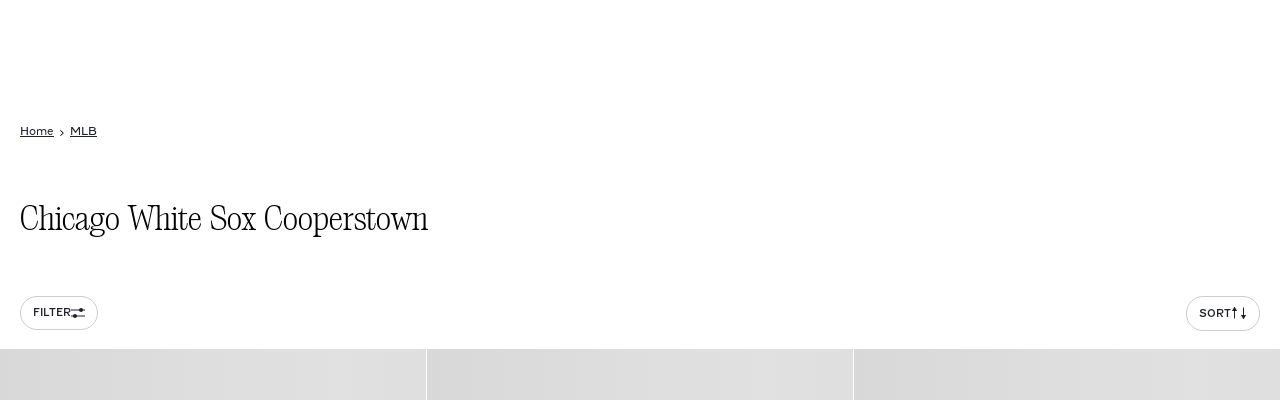

--- FILE ---
content_type: text/html; charset=utf-8
request_url: https://checkout.johnnie-o.com/collections/chicago-white-sox-cooperstown
body_size: 21903
content:
<!doctype html>
<html class="no-js supports-no-cookies" lang="en">

<head>
  <script src="https://jo.negate.io/script/zx89"></script>
  <meta charset="utf-8">
  <meta http-equiv="X-UA-Compatible" content="IE=edge">
  <meta name="viewport" content="width=device-width,initial-scale=1">
  <script>window.performance && window.performance.mark && window.performance.mark('shopify.content_for_header.start');</script><meta name="facebook-domain-verification" content="2i99hzllt8og5zxyk8qley5myohjzy">
<meta name="google-site-verification" content="Ke-2E7DOEC3HsYluKr3RGJvlfgieXZ8Pi_pMhzQDCNA">
<meta id="shopify-digital-wallet" name="shopify-digital-wallet" content="/22750137/digital_wallets/dialog">
<meta name="shopify-checkout-api-token" content="c50947c4f9a13b1c2cc0b140f827d4e8">
<link rel="alternate" type="application/atom+xml" title="Feed" href="/collections/chicago-white-sox-cooperstown.atom" />
<link rel="alternate" type="application/json+oembed" href="https://checkout.johnnie-o.com/collections/chicago-white-sox-cooperstown.oembed">
<script async="async" src="/checkouts/internal/preloads.js?locale=en-US"></script>
<link rel="preconnect" href="https://shop.app" crossorigin="anonymous">
<script async="async" src="https://shop.app/checkouts/internal/preloads.js?locale=en-US&shop_id=22750137" crossorigin="anonymous"></script>
<script id="apple-pay-shop-capabilities" type="application/json">{"shopId":22750137,"countryCode":"US","currencyCode":"USD","merchantCapabilities":["supports3DS"],"merchantId":"gid:\/\/shopify\/Shop\/22750137","merchantName":"Johnnie-O","requiredBillingContactFields":["postalAddress","email","phone"],"requiredShippingContactFields":["postalAddress","email","phone"],"shippingType":"shipping","supportedNetworks":["visa","masterCard","amex","discover","elo","jcb"],"total":{"type":"pending","label":"Johnnie-O","amount":"1.00"},"shopifyPaymentsEnabled":true,"supportsSubscriptions":true}</script>
<script id="shopify-features" type="application/json">{"accessToken":"c50947c4f9a13b1c2cc0b140f827d4e8","betas":["rich-media-storefront-analytics"],"domain":"checkout.johnnie-o.com","predictiveSearch":true,"shopId":22750137,"locale":"en"}</script>
<script>var Shopify = Shopify || {};
Shopify.shop = "johnnie-oadmin.myshopify.com";
Shopify.locale = "en";
Shopify.currency = {"active":"USD","rate":"1.0"};
Shopify.country = "US";
Shopify.theme = {"name":"Checkout Only - Extensibility","id":137608233135,"schema_name":"Headless Integration","schema_version":"0.1.0","theme_store_id":null,"role":"main"};
Shopify.theme.handle = "null";
Shopify.theme.style = {"id":null,"handle":null};
Shopify.cdnHost = "checkout.johnnie-o.com/cdn";
Shopify.routes = Shopify.routes || {};
Shopify.routes.root = "/";</script>
<script type="module">!function(o){(o.Shopify=o.Shopify||{}).modules=!0}(window);</script>
<script>!function(o){function n(){var o=[];function n(){o.push(Array.prototype.slice.apply(arguments))}return n.q=o,n}var t=o.Shopify=o.Shopify||{};t.loadFeatures=n(),t.autoloadFeatures=n()}(window);</script>
<script>
  window.ShopifyPay = window.ShopifyPay || {};
  window.ShopifyPay.apiHost = "shop.app\/pay";
  window.ShopifyPay.redirectState = null;
</script>
<script id="shop-js-analytics" type="application/json">{"pageType":"collection"}</script>
<script defer="defer" async type="module" src="//checkout.johnnie-o.com/cdn/shopifycloud/shop-js/modules/v2/client.init-shop-cart-sync_C5BV16lS.en.esm.js"></script>
<script defer="defer" async type="module" src="//checkout.johnnie-o.com/cdn/shopifycloud/shop-js/modules/v2/chunk.common_CygWptCX.esm.js"></script>
<script type="module">
  await import("//checkout.johnnie-o.com/cdn/shopifycloud/shop-js/modules/v2/client.init-shop-cart-sync_C5BV16lS.en.esm.js");
await import("//checkout.johnnie-o.com/cdn/shopifycloud/shop-js/modules/v2/chunk.common_CygWptCX.esm.js");

  window.Shopify.SignInWithShop?.initShopCartSync?.({"fedCMEnabled":true,"windoidEnabled":true});

</script>
<script>
  window.Shopify = window.Shopify || {};
  if (!window.Shopify.featureAssets) window.Shopify.featureAssets = {};
  window.Shopify.featureAssets['shop-js'] = {"shop-cart-sync":["modules/v2/client.shop-cart-sync_ZFArdW7E.en.esm.js","modules/v2/chunk.common_CygWptCX.esm.js"],"init-fed-cm":["modules/v2/client.init-fed-cm_CmiC4vf6.en.esm.js","modules/v2/chunk.common_CygWptCX.esm.js"],"shop-button":["modules/v2/client.shop-button_tlx5R9nI.en.esm.js","modules/v2/chunk.common_CygWptCX.esm.js"],"shop-cash-offers":["modules/v2/client.shop-cash-offers_DOA2yAJr.en.esm.js","modules/v2/chunk.common_CygWptCX.esm.js","modules/v2/chunk.modal_D71HUcav.esm.js"],"init-windoid":["modules/v2/client.init-windoid_sURxWdc1.en.esm.js","modules/v2/chunk.common_CygWptCX.esm.js"],"shop-toast-manager":["modules/v2/client.shop-toast-manager_ClPi3nE9.en.esm.js","modules/v2/chunk.common_CygWptCX.esm.js"],"init-shop-email-lookup-coordinator":["modules/v2/client.init-shop-email-lookup-coordinator_B8hsDcYM.en.esm.js","modules/v2/chunk.common_CygWptCX.esm.js"],"init-shop-cart-sync":["modules/v2/client.init-shop-cart-sync_C5BV16lS.en.esm.js","modules/v2/chunk.common_CygWptCX.esm.js"],"avatar":["modules/v2/client.avatar_BTnouDA3.en.esm.js"],"pay-button":["modules/v2/client.pay-button_FdsNuTd3.en.esm.js","modules/v2/chunk.common_CygWptCX.esm.js"],"init-customer-accounts":["modules/v2/client.init-customer-accounts_DxDtT_ad.en.esm.js","modules/v2/client.shop-login-button_C5VAVYt1.en.esm.js","modules/v2/chunk.common_CygWptCX.esm.js","modules/v2/chunk.modal_D71HUcav.esm.js"],"init-shop-for-new-customer-accounts":["modules/v2/client.init-shop-for-new-customer-accounts_ChsxoAhi.en.esm.js","modules/v2/client.shop-login-button_C5VAVYt1.en.esm.js","modules/v2/chunk.common_CygWptCX.esm.js","modules/v2/chunk.modal_D71HUcav.esm.js"],"shop-login-button":["modules/v2/client.shop-login-button_C5VAVYt1.en.esm.js","modules/v2/chunk.common_CygWptCX.esm.js","modules/v2/chunk.modal_D71HUcav.esm.js"],"init-customer-accounts-sign-up":["modules/v2/client.init-customer-accounts-sign-up_CPSyQ0Tj.en.esm.js","modules/v2/client.shop-login-button_C5VAVYt1.en.esm.js","modules/v2/chunk.common_CygWptCX.esm.js","modules/v2/chunk.modal_D71HUcav.esm.js"],"shop-follow-button":["modules/v2/client.shop-follow-button_Cva4Ekp9.en.esm.js","modules/v2/chunk.common_CygWptCX.esm.js","modules/v2/chunk.modal_D71HUcav.esm.js"],"checkout-modal":["modules/v2/client.checkout-modal_BPM8l0SH.en.esm.js","modules/v2/chunk.common_CygWptCX.esm.js","modules/v2/chunk.modal_D71HUcav.esm.js"],"lead-capture":["modules/v2/client.lead-capture_Bi8yE_yS.en.esm.js","modules/v2/chunk.common_CygWptCX.esm.js","modules/v2/chunk.modal_D71HUcav.esm.js"],"shop-login":["modules/v2/client.shop-login_D6lNrXab.en.esm.js","modules/v2/chunk.common_CygWptCX.esm.js","modules/v2/chunk.modal_D71HUcav.esm.js"],"payment-terms":["modules/v2/client.payment-terms_CZxnsJam.en.esm.js","modules/v2/chunk.common_CygWptCX.esm.js","modules/v2/chunk.modal_D71HUcav.esm.js"]};
</script>
<script>(function() {
  var isLoaded = false;
  function asyncLoad() {
    if (isLoaded) return;
    isLoaded = true;
    var urls = ["https:\/\/str.rise-ai.com\/?shop=johnnie-oadmin.myshopify.com","https:\/\/strn.rise-ai.com\/?shop=johnnie-oadmin.myshopify.com","https:\/\/id-shop.govx.com\/app\/johnnie-oadmin.myshopify.com\/govx.js?shop=johnnie-oadmin.myshopify.com","https:\/\/d26ky332zktp97.cloudfront.net\/shops\/fD9AoiDaEh3ZtNn42\/colibrius-m.js?shop=johnnie-oadmin.myshopify.com","https:\/\/d38xvr37kwwhcm.cloudfront.net\/js\/grin-sdk.js?shop=johnnie-oadmin.myshopify.com","https:\/\/container.pepperjam.com\/1453747590.js?shop=johnnie-oadmin.myshopify.com","https:\/\/cdn.noibu.com\/collect-core.js?shop=johnnie-oadmin.myshopify.com","https:\/\/cdn.attn.tv\/johnnie-o\/dtag.js?shop=johnnie-oadmin.myshopify.com","\/\/backinstock.useamp.com\/widget\/9517_1767153679.js?category=bis\u0026v=6\u0026shop=johnnie-oadmin.myshopify.com","\/\/cdn.shopify.com\/proxy\/a46e587ccfe04095aac300c7926ec0a4dbcb68161f5440fc5a34114916013d68\/apps.bazaarvoice.com\/deployments\/johnnie-o\/main_site\/production\/fr_US\/bv.js?shop=johnnie-oadmin.myshopify.com\u0026sp-cache-control=cHVibGljLCBtYXgtYWdlPTkwMA"];
    for (var i = 0; i < urls.length; i++) {
      var s = document.createElement('script');
      s.type = 'text/javascript';
      s.async = true;
      s.src = urls[i];
      var x = document.getElementsByTagName('script')[0];
      x.parentNode.insertBefore(s, x);
    }
  };
  if(window.attachEvent) {
    window.attachEvent('onload', asyncLoad);
  } else {
    window.addEventListener('load', asyncLoad, false);
  }
})();</script>
<script id="__st">var __st={"a":22750137,"offset":-28800,"reqid":"97245088-b53f-410f-af2b-be13d2f2a875-1768672609","pageurl":"checkout.johnnie-o.com\/collections\/chicago-white-sox-cooperstown","u":"b51ea5627eeb","p":"collection","rtyp":"collection","rid":327339081903};</script>
<script>window.ShopifyPaypalV4VisibilityTracking = true;</script>
<script id="captcha-bootstrap">!function(){'use strict';const t='contact',e='account',n='new_comment',o=[[t,t],['blogs',n],['comments',n],[t,'customer']],c=[[e,'customer_login'],[e,'guest_login'],[e,'recover_customer_password'],[e,'create_customer']],r=t=>t.map((([t,e])=>`form[action*='/${t}']:not([data-nocaptcha='true']) input[name='form_type'][value='${e}']`)).join(','),a=t=>()=>t?[...document.querySelectorAll(t)].map((t=>t.form)):[];function s(){const t=[...o],e=r(t);return a(e)}const i='password',u='form_key',d=['recaptcha-v3-token','g-recaptcha-response','h-captcha-response',i],f=()=>{try{return window.sessionStorage}catch{return}},m='__shopify_v',_=t=>t.elements[u];function p(t,e,n=!1){try{const o=window.sessionStorage,c=JSON.parse(o.getItem(e)),{data:r}=function(t){const{data:e,action:n}=t;return t[m]||n?{data:e,action:n}:{data:t,action:n}}(c);for(const[e,n]of Object.entries(r))t.elements[e]&&(t.elements[e].value=n);n&&o.removeItem(e)}catch(o){console.error('form repopulation failed',{error:o})}}const l='form_type',E='cptcha';function T(t){t.dataset[E]=!0}const w=window,h=w.document,L='Shopify',v='ce_forms',y='captcha';let A=!1;((t,e)=>{const n=(g='f06e6c50-85a8-45c8-87d0-21a2b65856fe',I='https://cdn.shopify.com/shopifycloud/storefront-forms-hcaptcha/ce_storefront_forms_captcha_hcaptcha.v1.5.2.iife.js',D={infoText:'Protected by hCaptcha',privacyText:'Privacy',termsText:'Terms'},(t,e,n)=>{const o=w[L][v],c=o.bindForm;if(c)return c(t,g,e,D).then(n);var r;o.q.push([[t,g,e,D],n]),r=I,A||(h.body.append(Object.assign(h.createElement('script'),{id:'captcha-provider',async:!0,src:r})),A=!0)});var g,I,D;w[L]=w[L]||{},w[L][v]=w[L][v]||{},w[L][v].q=[],w[L][y]=w[L][y]||{},w[L][y].protect=function(t,e){n(t,void 0,e),T(t)},Object.freeze(w[L][y]),function(t,e,n,w,h,L){const[v,y,A,g]=function(t,e,n){const i=e?o:[],u=t?c:[],d=[...i,...u],f=r(d),m=r(i),_=r(d.filter((([t,e])=>n.includes(e))));return[a(f),a(m),a(_),s()]}(w,h,L),I=t=>{const e=t.target;return e instanceof HTMLFormElement?e:e&&e.form},D=t=>v().includes(t);t.addEventListener('submit',(t=>{const e=I(t);if(!e)return;const n=D(e)&&!e.dataset.hcaptchaBound&&!e.dataset.recaptchaBound,o=_(e),c=g().includes(e)&&(!o||!o.value);(n||c)&&t.preventDefault(),c&&!n&&(function(t){try{if(!f())return;!function(t){const e=f();if(!e)return;const n=_(t);if(!n)return;const o=n.value;o&&e.removeItem(o)}(t);const e=Array.from(Array(32),(()=>Math.random().toString(36)[2])).join('');!function(t,e){_(t)||t.append(Object.assign(document.createElement('input'),{type:'hidden',name:u})),t.elements[u].value=e}(t,e),function(t,e){const n=f();if(!n)return;const o=[...t.querySelectorAll(`input[type='${i}']`)].map((({name:t})=>t)),c=[...d,...o],r={};for(const[a,s]of new FormData(t).entries())c.includes(a)||(r[a]=s);n.setItem(e,JSON.stringify({[m]:1,action:t.action,data:r}))}(t,e)}catch(e){console.error('failed to persist form',e)}}(e),e.submit())}));const S=(t,e)=>{t&&!t.dataset[E]&&(n(t,e.some((e=>e===t))),T(t))};for(const o of['focusin','change'])t.addEventListener(o,(t=>{const e=I(t);D(e)&&S(e,y())}));const B=e.get('form_key'),M=e.get(l),P=B&&M;t.addEventListener('DOMContentLoaded',(()=>{const t=y();if(P)for(const e of t)e.elements[l].value===M&&p(e,B);[...new Set([...A(),...v().filter((t=>'true'===t.dataset.shopifyCaptcha))])].forEach((e=>S(e,t)))}))}(h,new URLSearchParams(w.location.search),n,t,e,['guest_login'])})(!0,!0)}();</script>
<script integrity="sha256-4kQ18oKyAcykRKYeNunJcIwy7WH5gtpwJnB7kiuLZ1E=" data-source-attribution="shopify.loadfeatures" defer="defer" src="//checkout.johnnie-o.com/cdn/shopifycloud/storefront/assets/storefront/load_feature-a0a9edcb.js" crossorigin="anonymous"></script>
<script crossorigin="anonymous" defer="defer" src="//checkout.johnnie-o.com/cdn/shopifycloud/storefront/assets/shopify_pay/storefront-65b4c6d7.js?v=20250812"></script>
<script data-source-attribution="shopify.dynamic_checkout.dynamic.init">var Shopify=Shopify||{};Shopify.PaymentButton=Shopify.PaymentButton||{isStorefrontPortableWallets:!0,init:function(){window.Shopify.PaymentButton.init=function(){};var t=document.createElement("script");t.src="https://checkout.johnnie-o.com/cdn/shopifycloud/portable-wallets/latest/portable-wallets.en.js",t.type="module",document.head.appendChild(t)}};
</script>
<script data-source-attribution="shopify.dynamic_checkout.buyer_consent">
  function portableWalletsHideBuyerConsent(e){var t=document.getElementById("shopify-buyer-consent"),n=document.getElementById("shopify-subscription-policy-button");t&&n&&(t.classList.add("hidden"),t.setAttribute("aria-hidden","true"),n.removeEventListener("click",e))}function portableWalletsShowBuyerConsent(e){var t=document.getElementById("shopify-buyer-consent"),n=document.getElementById("shopify-subscription-policy-button");t&&n&&(t.classList.remove("hidden"),t.removeAttribute("aria-hidden"),n.addEventListener("click",e))}window.Shopify?.PaymentButton&&(window.Shopify.PaymentButton.hideBuyerConsent=portableWalletsHideBuyerConsent,window.Shopify.PaymentButton.showBuyerConsent=portableWalletsShowBuyerConsent);
</script>
<script data-source-attribution="shopify.dynamic_checkout.cart.bootstrap">document.addEventListener("DOMContentLoaded",(function(){function t(){return document.querySelector("shopify-accelerated-checkout-cart, shopify-accelerated-checkout")}if(t())Shopify.PaymentButton.init();else{new MutationObserver((function(e,n){t()&&(Shopify.PaymentButton.init(),n.disconnect())})).observe(document.body,{childList:!0,subtree:!0})}}));
</script>
<link id="shopify-accelerated-checkout-styles" rel="stylesheet" media="screen" href="https://checkout.johnnie-o.com/cdn/shopifycloud/portable-wallets/latest/accelerated-checkout-backwards-compat.css" crossorigin="anonymous">
<style id="shopify-accelerated-checkout-cart">
        #shopify-buyer-consent {
  margin-top: 1em;
  display: inline-block;
  width: 100%;
}

#shopify-buyer-consent.hidden {
  display: none;
}

#shopify-subscription-policy-button {
  background: none;
  border: none;
  padding: 0;
  text-decoration: underline;
  font-size: inherit;
  cursor: pointer;
}

#shopify-subscription-policy-button::before {
  box-shadow: none;
}

      </style>

<script>window.performance && window.performance.mark && window.performance.mark('shopify.content_for_header.end');</script>
  <title></title>
  
  
  

  
  
  
  
    <meta http-equiv="refresh" content="0;url=https://www.johnnie-o.com/collections/chicago-white-sox-cooperstown" />
  
  
  
  

  <style type="text/css">
  .loader {
    position: relative;
    margin: 0 auto;
    width: 100px;

  }

  .loader:before {
    content: '';
    display: block;
    padding-top: 100%;
  }

  .icon--surfer {
    width: 40px;
    height: 40px;
    position: absolute;
    top: 30px;
    left: 28px;
    fill: #212733;
  }

  .loader--spinner {
    animation: preloader-rotate 2s linear infinite;
    height: 100%;
    transform-origin: center center;
    width: 100%;
    position: absolute;
    top: 0;
    bottom: 0;
    left: 0;
    right: 0;

  }

  .loader--spinner .path {
    stroke-dasharray: 1, 200;
    stroke-dashoffset: 0;
    animation: preloader-dash 1.5s ease-in-out infinite,
      preloader-color 6s ease-in-out infinite;
    stroke-linecap: round;
  }

  .loader--btn {
    background: transparent;
    padding: 0;
    margin: 0;
    border: none;

  }

  .loader--btn:hover,
  .loader--btn:focus {
    background: transparent;

  }

  @keyframes preloader-rotate {
    100% {
      transform: rotate(360deg);
    }
  }

  @keyframes preloader-dash {
    0% {
      stroke-dasharray: 1, 200;
      stroke-dashoffset: 0;
    }

    50% {
      stroke-dasharray: 89, 200;
      stroke-dashoffset: -35px;
    }

    100% {
      stroke-dasharray: 89, 200;
      stroke-dashoffset: -124px;
    }
  }

  @keyframes preloader-color {

    100%,
    0% {
      stroke: #c3c9ce;
    }
  }

  body {
    font-size: 13px;
    color: #404040;
    font-family: Arial, Helvetica, sans-serif;
  }

  a {
    color: #212733;
  }

  .redirect-link {
    display: inline-block;
    color: #212733;
    font-size: 12px;
    line-height: 14px;
    padding: 3px 0;
    position: relative;
    transition: border-color 200ms, color 200ms;
    text-decoration: underline;
    margin-top: 3px
  }

  .redirect-link:focus,
  .redirect-link:hover {
    color: #9bbed5;
  }

  p {
    margin: 20px 0;
    text-align: center;
  }
  </style>

<script type="text/javascript">
(function e(){var e=document.createElement("script");e.type="text/javascript",e.async=true,e.src="//staticw2.yotpo.com/FO3hgOb2IH2CNlRdKFikDluCZLmrvg5OVGObbX3e/widget.js";var t=document.getElementsByTagName("script")[0];t.parentNode.insertBefore(e,t)})();
</script>
  
<!-- BEGIN app block: shopify://apps/seowill-redirects/blocks/brokenlink-404/cc7b1996-e567-42d0-8862-356092041863 -->
<!-- END app block --><!-- BEGIN app block: shopify://apps/littledata-the-data-layer/blocks/LittledataLayer/45a35ed8-a2b2-46c3-84fa-6f58497c5345 -->
    <script type="application/javascript">
      try {
        window.LittledataLayer = {
          ...({"betaTester":false,"productListLinksHaveImages":false,"productListLinksHavePrices":false,"debug":false,"hideBranding":true,"sendNoteAttributes":true,"ecommerce":{"impressions":[]},"version":"v11.0.1","transactionWatcherURL":"https://transactions.littledata.io","referralExclusion":"/(paypal|visa|MasterCard|clicksafe|arcot\\.com|geschuetzteinkaufen|checkout\\.shopify\\.com|checkout\\.rechargeapps\\.com|portal\\.afterpay\\.com|payfort)/","hasCustomPixel":true,"googleAnalytics4":{"disabledRecurring":false,"disabledEvents":["page_view","view_item"],"doNotTrackReplaceState":false,"productIdentifier":"PRODUCT_ID","uniqueIdentifierForOrders":"orderName","ordersFilteredBySourceName":[],"cookieUpdate":false,"googleSignals":false,"extraLinkerDomains":[],"usePageTypeForListName":false,"attributionBoost":true,"recurringAttributionBoost":false,"measurementId":"G-MXS0J1CZBP"}}),
          country: "US",
          language: "en",
          market: {
            id: 2733015215,
            handle: "us"
          }
        }
        
      } catch {}

      
      
      
    </script>
    
        <script async type="text/javascript" src="https://cdn.shopify.com/extensions/019bb2bb-5881-79a1-b634-4a2ea7e40320/littledata-shopify-tracker-116/assets/colibrius-g.js"></script>
    
    
    
    
    
    
    
    


<!-- END app block --><!-- BEGIN app block: shopify://apps/wair-size-fit-recommendation/blocks/app-embed/68b6dfc9-7d29-46dc-8820-cbcd3543e806 -->



  


<script type="text/javascript">
  var predictProduct = null;
  window.addEventListener("onPredictLoad", function (event) {
    event.detail.predict.render({
      brandKey: "johnnie-oadmin.myshopify.com",
      product: predictProduct ? {
        key: predictProduct.handle,
        name: predictProduct.title,
        image: "//checkout.johnnie-o.com/cdn/shopifycloud/storefront/assets/no-image-2048-a2addb12_x600.gif",
      } : null
    });
  });
</script>
<script
  
    type="text/javascript"
    async
    src="https://predict-v4.getwair.com/default/predict.js">
  
</script>


<!-- END app block --><!-- BEGIN app block: shopify://apps/attentive/blocks/attn-tag/8df62c72-8fe4-407e-a5b3-72132be30a0d --><script type="text/javascript" src="https://cdn.attn.tv/johnnie-o/dtag.js?source=app-embed" defer="defer"></script>


<!-- END app block --><link rel="canonical" href="https://checkout.johnnie-o.com/collections/chicago-white-sox-cooperstown">
<meta property="og:image" content="https://cdn.shopify.com/s/files/1/2275/0137/files/jo-logo-linear-sm-4.png?height=628&pad_color=ffffff&v=1739013276&width=1200" />
<meta property="og:image:secure_url" content="https://cdn.shopify.com/s/files/1/2275/0137/files/jo-logo-linear-sm-4.png?height=628&pad_color=ffffff&v=1739013276&width=1200" />
<meta property="og:image:width" content="1200" />
<meta property="og:image:height" content="628" />
<link href="https://monorail-edge.shopifysvc.com" rel="dns-prefetch">
<script>(function(){if ("sendBeacon" in navigator && "performance" in window) {try {var session_token_from_headers = performance.getEntriesByType('navigation')[0].serverTiming.find(x => x.name == '_s').description;} catch {var session_token_from_headers = undefined;}var session_cookie_matches = document.cookie.match(/_shopify_s=([^;]*)/);var session_token_from_cookie = session_cookie_matches && session_cookie_matches.length === 2 ? session_cookie_matches[1] : "";var session_token = session_token_from_headers || session_token_from_cookie || "";function handle_abandonment_event(e) {var entries = performance.getEntries().filter(function(entry) {return /monorail-edge.shopifysvc.com/.test(entry.name);});if (!window.abandonment_tracked && entries.length === 0) {window.abandonment_tracked = true;var currentMs = Date.now();var navigation_start = performance.timing.navigationStart;var payload = {shop_id: 22750137,url: window.location.href,navigation_start,duration: currentMs - navigation_start,session_token,page_type: "collection"};window.navigator.sendBeacon("https://monorail-edge.shopifysvc.com/v1/produce", JSON.stringify({schema_id: "online_store_buyer_site_abandonment/1.1",payload: payload,metadata: {event_created_at_ms: currentMs,event_sent_at_ms: currentMs}}));}}window.addEventListener('pagehide', handle_abandonment_event);}}());</script>
<script id="web-pixels-manager-setup">(function e(e,d,r,n,o){if(void 0===o&&(o={}),!Boolean(null===(a=null===(i=window.Shopify)||void 0===i?void 0:i.analytics)||void 0===a?void 0:a.replayQueue)){var i,a;window.Shopify=window.Shopify||{};var t=window.Shopify;t.analytics=t.analytics||{};var s=t.analytics;s.replayQueue=[],s.publish=function(e,d,r){return s.replayQueue.push([e,d,r]),!0};try{self.performance.mark("wpm:start")}catch(e){}var l=function(){var e={modern:/Edge?\/(1{2}[4-9]|1[2-9]\d|[2-9]\d{2}|\d{4,})\.\d+(\.\d+|)|Firefox\/(1{2}[4-9]|1[2-9]\d|[2-9]\d{2}|\d{4,})\.\d+(\.\d+|)|Chrom(ium|e)\/(9{2}|\d{3,})\.\d+(\.\d+|)|(Maci|X1{2}).+ Version\/(15\.\d+|(1[6-9]|[2-9]\d|\d{3,})\.\d+)([,.]\d+|)( \(\w+\)|)( Mobile\/\w+|) Safari\/|Chrome.+OPR\/(9{2}|\d{3,})\.\d+\.\d+|(CPU[ +]OS|iPhone[ +]OS|CPU[ +]iPhone|CPU IPhone OS|CPU iPad OS)[ +]+(15[._]\d+|(1[6-9]|[2-9]\d|\d{3,})[._]\d+)([._]\d+|)|Android:?[ /-](13[3-9]|1[4-9]\d|[2-9]\d{2}|\d{4,})(\.\d+|)(\.\d+|)|Android.+Firefox\/(13[5-9]|1[4-9]\d|[2-9]\d{2}|\d{4,})\.\d+(\.\d+|)|Android.+Chrom(ium|e)\/(13[3-9]|1[4-9]\d|[2-9]\d{2}|\d{4,})\.\d+(\.\d+|)|SamsungBrowser\/([2-9]\d|\d{3,})\.\d+/,legacy:/Edge?\/(1[6-9]|[2-9]\d|\d{3,})\.\d+(\.\d+|)|Firefox\/(5[4-9]|[6-9]\d|\d{3,})\.\d+(\.\d+|)|Chrom(ium|e)\/(5[1-9]|[6-9]\d|\d{3,})\.\d+(\.\d+|)([\d.]+$|.*Safari\/(?![\d.]+ Edge\/[\d.]+$))|(Maci|X1{2}).+ Version\/(10\.\d+|(1[1-9]|[2-9]\d|\d{3,})\.\d+)([,.]\d+|)( \(\w+\)|)( Mobile\/\w+|) Safari\/|Chrome.+OPR\/(3[89]|[4-9]\d|\d{3,})\.\d+\.\d+|(CPU[ +]OS|iPhone[ +]OS|CPU[ +]iPhone|CPU IPhone OS|CPU iPad OS)[ +]+(10[._]\d+|(1[1-9]|[2-9]\d|\d{3,})[._]\d+)([._]\d+|)|Android:?[ /-](13[3-9]|1[4-9]\d|[2-9]\d{2}|\d{4,})(\.\d+|)(\.\d+|)|Mobile Safari.+OPR\/([89]\d|\d{3,})\.\d+\.\d+|Android.+Firefox\/(13[5-9]|1[4-9]\d|[2-9]\d{2}|\d{4,})\.\d+(\.\d+|)|Android.+Chrom(ium|e)\/(13[3-9]|1[4-9]\d|[2-9]\d{2}|\d{4,})\.\d+(\.\d+|)|Android.+(UC? ?Browser|UCWEB|U3)[ /]?(15\.([5-9]|\d{2,})|(1[6-9]|[2-9]\d|\d{3,})\.\d+)\.\d+|SamsungBrowser\/(5\.\d+|([6-9]|\d{2,})\.\d+)|Android.+MQ{2}Browser\/(14(\.(9|\d{2,})|)|(1[5-9]|[2-9]\d|\d{3,})(\.\d+|))(\.\d+|)|K[Aa][Ii]OS\/(3\.\d+|([4-9]|\d{2,})\.\d+)(\.\d+|)/},d=e.modern,r=e.legacy,n=navigator.userAgent;return n.match(d)?"modern":n.match(r)?"legacy":"unknown"}(),u="modern"===l?"modern":"legacy",c=(null!=n?n:{modern:"",legacy:""})[u],f=function(e){return[e.baseUrl,"/wpm","/b",e.hashVersion,"modern"===e.buildTarget?"m":"l",".js"].join("")}({baseUrl:d,hashVersion:r,buildTarget:u}),m=function(e){var d=e.version,r=e.bundleTarget,n=e.surface,o=e.pageUrl,i=e.monorailEndpoint;return{emit:function(e){var a=e.status,t=e.errorMsg,s=(new Date).getTime(),l=JSON.stringify({metadata:{event_sent_at_ms:s},events:[{schema_id:"web_pixels_manager_load/3.1",payload:{version:d,bundle_target:r,page_url:o,status:a,surface:n,error_msg:t},metadata:{event_created_at_ms:s}}]});if(!i)return console&&console.warn&&console.warn("[Web Pixels Manager] No Monorail endpoint provided, skipping logging."),!1;try{return self.navigator.sendBeacon.bind(self.navigator)(i,l)}catch(e){}var u=new XMLHttpRequest;try{return u.open("POST",i,!0),u.setRequestHeader("Content-Type","text/plain"),u.send(l),!0}catch(e){return console&&console.warn&&console.warn("[Web Pixels Manager] Got an unhandled error while logging to Monorail."),!1}}}}({version:r,bundleTarget:l,surface:e.surface,pageUrl:self.location.href,monorailEndpoint:e.monorailEndpoint});try{o.browserTarget=l,function(e){var d=e.src,r=e.async,n=void 0===r||r,o=e.onload,i=e.onerror,a=e.sri,t=e.scriptDataAttributes,s=void 0===t?{}:t,l=document.createElement("script"),u=document.querySelector("head"),c=document.querySelector("body");if(l.async=n,l.src=d,a&&(l.integrity=a,l.crossOrigin="anonymous"),s)for(var f in s)if(Object.prototype.hasOwnProperty.call(s,f))try{l.dataset[f]=s[f]}catch(e){}if(o&&l.addEventListener("load",o),i&&l.addEventListener("error",i),u)u.appendChild(l);else{if(!c)throw new Error("Did not find a head or body element to append the script");c.appendChild(l)}}({src:f,async:!0,onload:function(){if(!function(){var e,d;return Boolean(null===(d=null===(e=window.Shopify)||void 0===e?void 0:e.analytics)||void 0===d?void 0:d.initialized)}()){var d=window.webPixelsManager.init(e)||void 0;if(d){var r=window.Shopify.analytics;r.replayQueue.forEach((function(e){var r=e[0],n=e[1],o=e[2];d.publishCustomEvent(r,n,o)})),r.replayQueue=[],r.publish=d.publishCustomEvent,r.visitor=d.visitor,r.initialized=!0}}},onerror:function(){return m.emit({status:"failed",errorMsg:"".concat(f," has failed to load")})},sri:function(e){var d=/^sha384-[A-Za-z0-9+/=]+$/;return"string"==typeof e&&d.test(e)}(c)?c:"",scriptDataAttributes:o}),m.emit({status:"loading"})}catch(e){m.emit({status:"failed",errorMsg:(null==e?void 0:e.message)||"Unknown error"})}}})({shopId: 22750137,storefrontBaseUrl: "https://checkout.johnnie-o.com",extensionsBaseUrl: "https://extensions.shopifycdn.com/cdn/shopifycloud/web-pixels-manager",monorailEndpoint: "https://monorail-edge.shopifysvc.com/unstable/produce_batch",surface: "storefront-renderer",enabledBetaFlags: ["2dca8a86"],webPixelsConfigList: [{"id":"1374716079","configuration":"{\"shopDomain\":\"johnnie-oadmin.myshopify.com\"}","eventPayloadVersion":"v1","runtimeContext":"STRICT","scriptVersion":"579e5df84599695856971baf781ed844","type":"APP","apiClientId":42108846081,"privacyPurposes":["ANALYTICS","MARKETING","SALE_OF_DATA"],"dataSharingAdjustments":{"protectedCustomerApprovalScopes":["read_customer_personal_data"]}},{"id":"1223000239","configuration":"{\"partnerId\": \"37833\", \"environment\": \"prod\", \"countryCode\": \"US\", \"logLevel\": \"none\"}","eventPayloadVersion":"v1","runtimeContext":"STRICT","scriptVersion":"3add57fd2056b63da5cf857b4ed8b1f3","type":"APP","apiClientId":5829751,"privacyPurposes":["ANALYTICS","MARKETING","SALE_OF_DATA"],"dataSharingAdjustments":{"protectedCustomerApprovalScopes":[]}},{"id":"1186169007","configuration":"{\"accountID\":\"27580557-7134-4583-9259-b0403a257135\"}","eventPayloadVersion":"v1","runtimeContext":"STRICT","scriptVersion":"b3e46826d490c05e5de05022297fd24a","type":"APP","apiClientId":2376822,"privacyPurposes":["ANALYTICS","MARKETING","SALE_OF_DATA"],"dataSharingAdjustments":{"protectedCustomerApprovalScopes":["read_customer_personal_data"]}},{"id":"1130856623","configuration":"{\"config\":\"{\\\"google_tag_ids\\\":[\\\"AW-1009876997\\\"],\\\"target_country\\\":\\\"ZZ\\\",\\\"gtag_events\\\":[{\\\"type\\\":\\\"search\\\",\\\"action_label\\\":\\\"AW-1009876997\\\/gMPOCITeot8aEIWAxuED\\\"},{\\\"type\\\":\\\"begin_checkout\\\",\\\"action_label\\\":\\\"AW-1009876997\\\/r21rCPjdot8aEIWAxuED\\\"},{\\\"type\\\":\\\"view_item\\\",\\\"action_label\\\":\\\"AW-1009876997\\\/6qG8CIHeot8aEIWAxuED\\\"},{\\\"type\\\":\\\"purchase\\\",\\\"action_label\\\":\\\"AW-1009876997\\\/B6jCCMiFgLIDEIWAxuED\\\"},{\\\"type\\\":\\\"page_view\\\",\\\"action_label\\\":\\\"AW-1009876997\\\/Ow4OCP7dot8aEIWAxuED\\\"},{\\\"type\\\":\\\"add_payment_info\\\",\\\"action_label\\\":\\\"AW-1009876997\\\/dB4YCIfeot8aEIWAxuED\\\"},{\\\"type\\\":\\\"add_to_cart\\\",\\\"action_label\\\":\\\"AW-1009876997\\\/0VXMCMPc-30QhYDG4QM\\\"}],\\\"enable_monitoring_mode\\\":false}\"}","eventPayloadVersion":"v1","runtimeContext":"OPEN","scriptVersion":"b2a88bafab3e21179ed38636efcd8a93","type":"APP","apiClientId":1780363,"privacyPurposes":[],"dataSharingAdjustments":{"protectedCustomerApprovalScopes":["read_customer_address","read_customer_email","read_customer_name","read_customer_personal_data","read_customer_phone"]}},{"id":"869073071","configuration":"{\"siteId\":\"8rkzs7\"}","eventPayloadVersion":"v1","runtimeContext":"STRICT","scriptVersion":"f88b08d400ce7352a836183c6cef69ee","type":"APP","apiClientId":12202,"privacyPurposes":["ANALYTICS","MARKETING","SALE_OF_DATA"],"dataSharingAdjustments":{"protectedCustomerApprovalScopes":["read_customer_email","read_customer_personal_data","read_customer_phone"]}},{"id":"867205295","configuration":"{\"env\":\"prod\"}","eventPayloadVersion":"v1","runtimeContext":"LAX","scriptVersion":"3dbd78f0aeeb2c473821a9db9e2dd54a","type":"APP","apiClientId":3977633,"privacyPurposes":["ANALYTICS","MARKETING"],"dataSharingAdjustments":{"protectedCustomerApprovalScopes":["read_customer_address","read_customer_email","read_customer_name","read_customer_personal_data","read_customer_phone"]}},{"id":"844693679","configuration":"{\"accountID\":\"veeper-app-id\"}","eventPayloadVersion":"v1","runtimeContext":"STRICT","scriptVersion":"87c7d55a1717a44e8d438eaf2f041c46","type":"APP","apiClientId":5163463,"privacyPurposes":[],"dataSharingAdjustments":{"protectedCustomerApprovalScopes":["read_customer_address","read_customer_email","read_customer_name","read_customer_personal_data","read_customer_phone"]}},{"id":"832700591","configuration":"{}","eventPayloadVersion":"v1","runtimeContext":"LAX","scriptVersion":"05963f3d7720ab0892663543636662ec","type":"APP","apiClientId":145825267713,"privacyPurposes":["ANALYTICS"],"capabilities":["advanced_dom_events"],"dataSharingAdjustments":{"protectedCustomerApprovalScopes":[]}},{"id":"777453743","configuration":"{\"myshopifyDomain\":\"johnnie-oadmin.myshopify.com\"}","eventPayloadVersion":"v1","runtimeContext":"STRICT","scriptVersion":"23b97d18e2aa74363140dc29c9284e87","type":"APP","apiClientId":2775569,"privacyPurposes":["ANALYTICS","MARKETING","SALE_OF_DATA"],"dataSharingAdjustments":{"protectedCustomerApprovalScopes":["read_customer_address","read_customer_email","read_customer_name","read_customer_phone","read_customer_personal_data"]}},{"id":"338362543","configuration":"{\"active\":\"true\"}","eventPayloadVersion":"v1","runtimeContext":"STRICT","scriptVersion":"9e51f12cb490d76f43afdfa94bb2f59b","type":"APP","apiClientId":98816163841,"privacyPurposes":["ANALYTICS","MARKETING","SALE_OF_DATA"],"dataSharingAdjustments":{"protectedCustomerApprovalScopes":[]}},{"id":"305987759","configuration":"{\"shopId\":\"fD9AoiDaEh3ZtNn42\",\"env\":\"production\"}","eventPayloadVersion":"v1","runtimeContext":"STRICT","scriptVersion":"3b8433d694d974fcc2dc637689486813","type":"APP","apiClientId":1464241,"privacyPurposes":["ANALYTICS"],"dataSharingAdjustments":{"protectedCustomerApprovalScopes":["read_customer_address","read_customer_email","read_customer_name","read_customer_personal_data","read_customer_phone"]}},{"id":"290980015","configuration":"{\"accountID\":\"1234\"}","eventPayloadVersion":"v1","runtimeContext":"STRICT","scriptVersion":"0f1f41309588a4c5c77f51bb708536b3","type":"APP","apiClientId":4914567,"privacyPurposes":["ANALYTICS","MARKETING","SALE_OF_DATA"],"dataSharingAdjustments":{"protectedCustomerApprovalScopes":["read_customer_personal_data"]}},{"id":"203129007","configuration":"{\"pixel_id\":\"1504535436500845\",\"pixel_type\":\"facebook_pixel\"}","eventPayloadVersion":"v1","runtimeContext":"OPEN","scriptVersion":"ca16bc87fe92b6042fbaa3acc2fbdaa6","type":"APP","apiClientId":2329312,"privacyPurposes":["ANALYTICS","MARKETING","SALE_OF_DATA"],"dataSharingAdjustments":{"protectedCustomerApprovalScopes":["read_customer_address","read_customer_email","read_customer_name","read_customer_personal_data","read_customer_phone"]}},{"id":"96501935","configuration":"{\"tagID\":\"2617596347281\"}","eventPayloadVersion":"v1","runtimeContext":"STRICT","scriptVersion":"18031546ee651571ed29edbe71a3550b","type":"APP","apiClientId":3009811,"privacyPurposes":["ANALYTICS","MARKETING","SALE_OF_DATA"],"dataSharingAdjustments":{"protectedCustomerApprovalScopes":["read_customer_address","read_customer_email","read_customer_name","read_customer_personal_data","read_customer_phone"]}},{"id":"31981743","eventPayloadVersion":"1","runtimeContext":"LAX","scriptVersion":"21","type":"CUSTOM","privacyPurposes":["ANALYTICS","MARKETING","SALE_OF_DATA"],"name":"GTM"},{"id":"32014511","eventPayloadVersion":"1","runtimeContext":"LAX","scriptVersion":"11","type":"CUSTOM","privacyPurposes":["ANALYTICS","MARKETING","SALE_OF_DATA"],"name":"Hydrogen"},{"id":"32637103","eventPayloadVersion":"1","runtimeContext":"LAX","scriptVersion":"3","type":"CUSTOM","privacyPurposes":["ANALYTICS","MARKETING","SALE_OF_DATA"],"name":"Ascend"},{"id":"32669871","eventPayloadVersion":"1","runtimeContext":"LAX","scriptVersion":"7","type":"CUSTOM","privacyPurposes":["ANALYTICS","MARKETING","SALE_OF_DATA"],"name":"Criteo"},{"id":"35717295","eventPayloadVersion":"1","runtimeContext":"LAX","scriptVersion":"2","type":"CUSTOM","privacyPurposes":["ANALYTICS","MARKETING","SALE_OF_DATA"],"name":"MNTN"},{"id":"136216751","eventPayloadVersion":"1","runtimeContext":"LAX","scriptVersion":"2","type":"CUSTOM","privacyPurposes":[],"name":"Littledata - Advanced Tracking"},{"id":"143032495","eventPayloadVersion":"1","runtimeContext":"LAX","scriptVersion":"2","type":"CUSTOM","privacyPurposes":["ANALYTICS","MARKETING","SALE_OF_DATA"],"name":"Content Square"},{"id":"shopify-app-pixel","configuration":"{}","eventPayloadVersion":"v1","runtimeContext":"STRICT","scriptVersion":"0450","apiClientId":"shopify-pixel","type":"APP","privacyPurposes":["ANALYTICS","MARKETING"]},{"id":"shopify-custom-pixel","eventPayloadVersion":"v1","runtimeContext":"LAX","scriptVersion":"0450","apiClientId":"shopify-pixel","type":"CUSTOM","privacyPurposes":["ANALYTICS","MARKETING"]}],isMerchantRequest: false,initData: {"shop":{"name":"Johnnie-O","paymentSettings":{"currencyCode":"USD"},"myshopifyDomain":"johnnie-oadmin.myshopify.com","countryCode":"US","storefrontUrl":"https:\/\/checkout.johnnie-o.com"},"customer":null,"cart":null,"checkout":null,"productVariants":[],"purchasingCompany":null},},"https://checkout.johnnie-o.com/cdn","fcfee988w5aeb613cpc8e4bc33m6693e112",{"modern":"","legacy":""},{"shopId":"22750137","storefrontBaseUrl":"https:\/\/checkout.johnnie-o.com","extensionBaseUrl":"https:\/\/extensions.shopifycdn.com\/cdn\/shopifycloud\/web-pixels-manager","surface":"storefront-renderer","enabledBetaFlags":"[\"2dca8a86\"]","isMerchantRequest":"false","hashVersion":"fcfee988w5aeb613cpc8e4bc33m6693e112","publish":"custom","events":"[[\"page_viewed\",{}],[\"collection_viewed\",{\"collection\":{\"id\":\"327339081903\",\"title\":\"Chicago White Sox Cooperstown\",\"productVariants\":[{\"price\":{\"amount\":128.0,\"currencyCode\":\"USD\"},\"product\":{\"title\":\"Chicago White Sox Freeborne Performance 1\/4 Zip - Cooperstown Logo\",\"vendor\":\"Johnnie-O\",\"id\":\"7762148327599\",\"untranslatedTitle\":\"Chicago White Sox Freeborne Performance 1\/4 Zip - Cooperstown Logo\",\"url\":\"\/products\/jmko3623cw_freeborne_white-sox_coop\",\"type\":\"MLB CMKO\"},\"id\":\"43379978043567\",\"image\":{\"src\":\"\/\/checkout.johnnie-o.com\/cdn\/shop\/files\/JMKO3623CW_FREEBORNE_ROYB_17e765cf-682c-4c82-bea7-4df67a2605a3.jpg?v=1756502821\"},\"sku\":\"196775340684\",\"title\":\"Royal \/ S\",\"untranslatedTitle\":\"Royal \/ S\"},{\"price\":{\"amount\":135.0,\"currencyCode\":\"USD\"},\"product\":{\"title\":\"Chicago White Sox Lyndonn Striped Jersey Performance Polo - Cooperstown Logo\",\"vendor\":\"Johnnie-O\",\"id\":\"7762152587439\",\"untranslatedTitle\":\"Chicago White Sox Lyndonn Striped Jersey Performance Polo - Cooperstown Logo\",\"url\":\"\/products\/jmpo2013cw_lyndon_white-sox_coop\",\"type\":\"MLB CMPO\"},\"id\":\"44351947964591\",\"image\":{\"src\":\"\/\/checkout.johnnie-o.com\/cdn\/shop\/files\/JMPO2013CW_LYNDON_CHAR_094d29c7-894b-40e4-ac59-55001efc0d47.jpg?v=1763503734\"},\"sku\":\"194239082835\",\"title\":\"Charcoal \/ S\",\"untranslatedTitle\":\"Charcoal \/ S\"},{\"price\":{\"amount\":130.0,\"currencyCode\":\"USD\"},\"product\":{\"title\":\"Chicago White Sox Talon Featherweight Performance Hoodie - Cooperstown Logo\",\"vendor\":\"Johnnie-O\",\"id\":\"8052426604719\",\"untranslatedTitle\":\"Chicago White Sox Talon Featherweight Performance Hoodie - Cooperstown Logo\",\"url\":\"\/products\/chicago-white-sox-talon-performance-t-shirt-hoodie-cooperstown-logo-copy-1\",\"type\":\"MLB CMLT\"},\"id\":\"44253058859183\",\"image\":{\"src\":\"\/\/checkout.johnnie-o.com\/cdn\/shop\/files\/JMLT2623CW_TALON_REDA_2fa5eeff-a77e-4248-a610-bd5bae8b6977.jpg?v=1764700377\"},\"sku\":\"196775338421\",\"title\":\"Red \/ S\",\"untranslatedTitle\":\"Red \/ S\"},{\"price\":{\"amount\":135.0,\"currencyCode\":\"USD\"},\"product\":{\"title\":\"Chicago White Sox Freeman Crewneck Sweatshirt - Cooperstown Logo\",\"vendor\":\"Johnnie-O\",\"id\":\"7762149671087\",\"untranslatedTitle\":\"Chicago White Sox Freeman Crewneck Sweatshirt - Cooperstown Logo\",\"url\":\"\/products\/jmko3983cw_freeman_white-sox_coop\",\"type\":\"MLB CMKO\"},\"id\":\"43379967099055\",\"image\":{\"src\":\"\/\/checkout.johnnie-o.com\/cdn\/shop\/files\/JMKO3983CW_FREEMAN_REDA_fe8e3f48-eb14-4a11-b391-42e511315993.jpg?v=1756502922\"},\"sku\":\"196775277690\",\"title\":\"Red \/ S\",\"untranslatedTitle\":\"Red \/ S\"},{\"price\":{\"amount\":135.0,\"currencyCode\":\"USD\"},\"product\":{\"title\":\"Chicago White Sox Slade Performance Jersey Printed Polo - Cooperstown Logo\",\"vendor\":\"Johnnie-O\",\"id\":\"8181610676399\",\"untranslatedTitle\":\"Chicago White Sox Slade Performance Jersey Printed Polo - Cooperstown Logo\",\"url\":\"\/products\/jmpo101173cwe_slade_chicago-white-sox_cooperstown\",\"type\":\"MLB CMPO\"},\"id\":\"45599109546159\",\"image\":{\"src\":\"\/\/checkout.johnnie-o.com\/cdn\/shop\/files\/Screenshot2025-03-31at2.22.29PM.png?v=1756519362\"},\"sku\":\"196775473795\",\"title\":\"Black and White \/ S\",\"untranslatedTitle\":\"Black and White \/ S\"},{\"price\":{\"amount\":208.0,\"currencyCode\":\"USD\"},\"product\":{\"title\":\"Chicago White Sox Crosswind Quilted Performance Vest - Cooperstown Logo\",\"vendor\":\"Johnnie-O\",\"id\":\"8181620965551\",\"untranslatedTitle\":\"Chicago White Sox Crosswind Quilted Performance Vest - Cooperstown Logo\",\"url\":\"\/products\/jmvt1373cw_crosswind_chicago-white-sox_cooperstown\",\"type\":\"MLB CMVT\"},\"id\":\"45023531237551\",\"image\":{\"src\":\"\/\/checkout.johnnie-o.com\/cdn\/shop\/files\/JMVT1373CW_CROSSWIND_BLAK.jpg?v=1764536948\"},\"sku\":\"196775249185\",\"title\":\"Black \/ S\",\"untranslatedTitle\":\"Black \/ S\"},{\"price\":{\"amount\":148.0,\"currencyCode\":\"USD\"},\"product\":{\"title\":\"Chicago White Sox Corsair Bomber Jacket - Cooperstown Logo\",\"vendor\":\"johnnie-O\",\"id\":\"7629119946927\",\"untranslatedTitle\":\"Chicago White Sox Corsair Bomber Jacket - Cooperstown Logo\",\"url\":\"\/products\/jmjk1673cw_corsair_whitesox\",\"type\":\"MLB CMJK\"},\"id\":\"42829074464943\",\"image\":{\"src\":\"\/\/checkout.johnnie-o.com\/cdn\/shop\/files\/JMJK1673CW_CORSAIR_NSHD.jpg?v=1756495843\"},\"sku\":\"194239774785\",\"title\":\"Nightshadow \/ S\",\"untranslatedTitle\":\"Nightshadow \/ S\"},{\"price\":{\"amount\":158.0,\"currencyCode\":\"USD\"},\"product\":{\"title\":\"Chicago White Sox Sully 1\/4 Zip - Cooperstown Logo\",\"vendor\":\"Johnnie-O\",\"id\":\"8181607596207\",\"untranslatedTitle\":\"Chicago White Sox Sully 1\/4 Zip - Cooperstown Logo\",\"url\":\"\/products\/jmko4463cw_sully_chicago-white-sox_cooperstown\",\"type\":\"MLB CMKO\"},\"id\":\"45023707103407\",\"image\":{\"src\":\"\/\/checkout.johnnie-o.com\/cdn\/shop\/files\/JMKO4463CW_SULLY_HBLK.jpg?v=1764706273\"},\"sku\":\"196775157671\",\"title\":\"Heather Black \/ S\",\"untranslatedTitle\":\"Heather Black \/ S\"},{\"price\":{\"amount\":135.0,\"currencyCode\":\"USD\"},\"product\":{\"title\":\"Chicago White Sox Ramos Performance Jersey Polo - Cooperstown Logo\",\"vendor\":\"Johnnie-O\",\"id\":\"8181614641327\",\"untranslatedTitle\":\"Chicago White Sox Ramos Performance Jersey Polo - Cooperstown Logo\",\"url\":\"\/products\/jmpo101593cw_ramos_chicago-white-sox_cooperstown\",\"type\":\"MLB CMPO\"},\"id\":\"45023623577775\",\"image\":{\"src\":\"\/\/checkout.johnnie-o.com\/cdn\/shop\/files\/JMPO101593CW_RAMOS_BLAK.jpg?v=1761664271\"},\"sku\":\"196775474259\",\"title\":\"Black \/ S\",\"untranslatedTitle\":\"Black \/ S\"},{\"price\":{\"amount\":150.0,\"currencyCode\":\"USD\"},\"product\":{\"title\":\"Chicago White Sox Patton Performance Camo 1\/4 Zip - Cooperstown Logo\",\"vendor\":\"Johnnie-O\",\"id\":\"8181603369135\",\"untranslatedTitle\":\"Chicago White Sox Patton Performance Camo 1\/4 Zip - Cooperstown Logo\",\"url\":\"\/products\/jmko100193cw_patton_chicago-white-sox_cooperstown\",\"type\":\"MLB CMKO\"},\"id\":\"45023767724207\",\"image\":{\"src\":\"\/\/checkout.johnnie-o.com\/cdn\/shop\/files\/JMKO100193CW_PATTON_HBLK.jpg?v=1756518608\"},\"sku\":\"196775369975\",\"title\":\"Heather Black \/ S\",\"untranslatedTitle\":\"Heather Black \/ S\"},{\"price\":{\"amount\":135.0,\"currencyCode\":\"USD\"},\"product\":{\"title\":\"Chicago White Sox Coastal Wash Original Polo - Cooperstown Logo\",\"vendor\":\"johnnie-O\",\"id\":\"7762151538863\",\"untranslatedTitle\":\"Chicago White Sox Coastal Wash Original Polo - Cooperstown Logo\",\"url\":\"\/products\/jmpo100823cw_coastal-wash-polo_white-sox_coop\",\"type\":\"MLB CMPO\"},\"id\":\"44376024514735\",\"image\":{\"src\":\"\/\/checkout.johnnie-o.com\/cdn\/shop\/files\/JMPO100823CW_COASTAL-WASH-POLO_BLAK_857b365e-3219-4787-a14e-35a4d951ae56.jpg?v=1764711800\"},\"sku\":\"196775408858\",\"title\":\"Black \/ S\",\"untranslatedTitle\":\"Black \/ S\"},{\"price\":{\"amount\":148.0,\"currencyCode\":\"USD\"},\"product\":{\"title\":\"Women's Chicago White Sox Susie Performance 1\/4 Zip - Cooperstown Logo\",\"vendor\":\"Johnnie-O\",\"id\":\"8181628305583\",\"untranslatedTitle\":\"Women's Chicago White Sox Susie Performance 1\/4 Zip - Cooperstown Logo\",\"url\":\"\/products\/jwko100153cw_susie_chicago-white-sox_cooperstown\",\"type\":\"MLB CWKO\"},\"id\":\"45023370346671\",\"image\":{\"src\":\"\/\/checkout.johnnie-o.com\/cdn\/shop\/files\/JWKO100153CW_SUSIE_BLAK.jpg?v=1763758493\"},\"sku\":\"196775535462\",\"title\":\"Black \/ XS\",\"untranslatedTitle\":\"Black \/ XS\"},{\"price\":{\"amount\":138.0,\"currencyCode\":\"USD\"},\"product\":{\"title\":\"Women's Chicago White Sox Penny Crewneck Sweatshirt - Cooperstown Logo\",\"vendor\":\"Johnnie-O\",\"id\":\"8181626470575\",\"untranslatedTitle\":\"Women's Chicago White Sox Penny Crewneck Sweatshirt - Cooperstown Logo\",\"url\":\"\/products\/jwko100143cw_penny_chicago-white-sox_cooperstown\",\"type\":\"MLB CWKO\"},\"id\":\"45023438962863\",\"image\":{\"src\":\"\/\/checkout.johnnie-o.com\/cdn\/shop\/files\/JWKO100143CW_PENNY_MDNV.jpg?v=1762366867\"},\"sku\":\"196775527993\",\"title\":\"Midnight Navy \/ XS\",\"untranslatedTitle\":\"Midnight Navy \/ XS\"},{\"price\":{\"amount\":158.0,\"currencyCode\":\"USD\"},\"product\":{\"title\":\"Women's Chicago White Sox Naomi Rib Knit 1\/4 Zip - Cooperstown Logo\",\"vendor\":\"Johnnie-O\",\"id\":\"8181624438959\",\"untranslatedTitle\":\"Women's Chicago White Sox Naomi Rib Knit 1\/4 Zip - Cooperstown Logo\",\"url\":\"\/products\/jwko100123cw_naomi_chicago-white-sox_cooperstown\",\"type\":\"MLB CWKO\"},\"id\":\"45023500697775\",\"image\":{\"src\":\"\/\/checkout.johnnie-o.com\/cdn\/shop\/files\/JWKO100123CW_NAOMI_BLAK.jpg?v=1761762060\"},\"sku\":\"196775587362\",\"title\":\"Black \/ XS\",\"untranslatedTitle\":\"Black \/ XS\"},{\"price\":{\"amount\":158.0,\"currencyCode\":\"USD\"},\"product\":{\"title\":\"Chicago White Sox Remmy Performance Hoodie - Cooperstown Logo\",\"vendor\":\"Johnnie-O\",\"id\":\"8181600551087\",\"untranslatedTitle\":\"Chicago White Sox Remmy Performance Hoodie - Cooperstown Logo\",\"url\":\"\/products\/jmhd1183cw_remmy_chicago-white-sox_cooperstown\",\"type\":\"MLB CMHD\"},\"id\":\"45023788531887\",\"image\":{\"src\":\"\/\/checkout.johnnie-o.com\/cdn\/shop\/files\/JMHD1183CW_REMMY_MDNV_4024f78c-5d10-401c-8686-a13c0f9411c8.jpg?v=1764172527\"},\"sku\":\"196775533048\",\"title\":\"Midnight Navy \/ S\",\"untranslatedTitle\":\"Midnight Navy \/ S\"},{\"price\":{\"amount\":88.0,\"currencyCode\":\"USD\"},\"product\":{\"title\":\"Women's Chicago White Sox Addison Long Sleeve T-Shirt - Cooperstown Logo\",\"vendor\":\"Johnnie-O\",\"id\":\"8181632172207\",\"untranslatedTitle\":\"Women's Chicago White Sox Addison Long Sleeve T-Shirt - Cooperstown Logo\",\"url\":\"\/products\/jwlt1013cw_addison_chicago-white-sox_cooperstown\",\"type\":\"MLB CWLT\"},\"id\":\"45023276105903\",\"image\":{\"src\":\"\/\/checkout.johnnie-o.com\/cdn\/shop\/files\/JWLT1013CW_ADDISON_OTML.jpg?v=1763757643\"},\"sku\":\"194239104506\",\"title\":\"Oatmeal \/ XS\",\"untranslatedTitle\":\"Oatmeal \/ XS\"},{\"price\":{\"amount\":188.0,\"currencyCode\":\"USD\"},\"product\":{\"title\":\"Chicago White Sox Hoppin Performance Hoodie - Cooperstown Logo\",\"vendor\":\"Johnnie-O\",\"id\":\"8181596717231\",\"untranslatedTitle\":\"Chicago White Sox Hoppin Performance Hoodie - Cooperstown Logo\",\"url\":\"\/products\/jmhd100073cw_hoppin_chicago-white-sox_cooperstown\",\"type\":\"MLB CMHD\"},\"id\":\"45023854395567\",\"image\":{\"src\":\"\/\/checkout.johnnie-o.com\/cdn\/shop\/files\/JMHD100073CW_HOPPIN_NAVY.jpg?v=1764707591\"},\"sku\":\"196775562253\",\"title\":\"Navy \/ S\",\"untranslatedTitle\":\"Navy \/ S\"},{\"price\":{\"amount\":148.0,\"currencyCode\":\"USD\"},\"product\":{\"title\":\"Women's Chicago White Sox Tomi Full Zip Jacket - Cooperstown Logo\",\"vendor\":\"Johnnie-O\",\"id\":\"8181630402735\",\"untranslatedTitle\":\"Women's Chicago White Sox Tomi Full Zip Jacket - Cooperstown Logo\",\"url\":\"\/products\/jwko1073cw_tomi_chicago-white-sox_cooperstown\",\"type\":\"MLB CWKO\"},\"id\":\"45023323259055\",\"image\":{\"src\":\"\/\/checkout.johnnie-o.com\/cdn\/shop\/files\/JWKO1073CW_TOMI_MDNV.jpg?v=1756521102\"},\"sku\":\"196775409756\",\"title\":\"Midnight Navy \/ XS\",\"untranslatedTitle\":\"Midnight Navy \/ XS\"},{\"price\":{\"amount\":128.0,\"currencyCode\":\"USD\"},\"product\":{\"title\":\"Chicago White Sox Tee Time Performance Jersey Polo - Cooperstown Logo\",\"vendor\":\"Johnnie-O\",\"id\":\"8181612806319\",\"untranslatedTitle\":\"Chicago White Sox Tee Time Performance Jersey Polo - Cooperstown Logo\",\"url\":\"\/products\/jmpo101193cw_tee-time_chicago-white-sox_cooperstown\",\"type\":\"MLB CMPO\"},\"id\":\"45599072288943\",\"image\":{\"src\":\"\/\/checkout.johnnie-o.com\/cdn\/shop\/files\/JMPO101193CW_TEETIME_BLAK.jpg?v=1756519548\"},\"sku\":\"196775474143\",\"title\":\"Black and White \/ S\",\"untranslatedTitle\":\"Black and White \/ S\"},{\"price\":{\"amount\":158.0,\"currencyCode\":\"USD\"},\"product\":{\"title\":\"Chicago White Sox Motion Performance 1\/4 Zip - Cooperstown Logo\",\"vendor\":\"Johnnie-O\",\"id\":\"8181605400751\",\"untranslatedTitle\":\"Chicago White Sox Motion Performance 1\/4 Zip - Cooperstown Logo\",\"url\":\"\/products\/jmko100303cwe_motion_chicago-white-sox_cooperstown\",\"type\":\"MLB CMKO\"},\"id\":\"45023736103087\",\"image\":{\"src\":\"\/\/checkout.johnnie-o.com\/cdn\/shop\/files\/JMKO100303CW_MOTION_MDNV.jpg?v=1764173468\"},\"sku\":\"196775543849\",\"title\":\"Midnight Navy \/ S\",\"untranslatedTitle\":\"Midnight Navy \/ S\"},{\"price\":{\"amount\":130.0,\"currencyCode\":\"USD\"},\"product\":{\"title\":\"Women's Chicago White Sox Kelli Pullover Hoodie - Cooperstown Logo\",\"vendor\":\"Johnnie-O\",\"id\":\"7891233308847\",\"untranslatedTitle\":\"Women's Chicago White Sox Kelli Pullover Hoodie - Cooperstown Logo\",\"url\":\"\/products\/jwhd1013cw_kelli_white-sox_coop\",\"type\":\"MLB CWHD\"},\"id\":\"44096582484143\",\"image\":{\"src\":\"\/\/checkout.johnnie-o.com\/cdn\/shop\/files\/JWHD1013CW_KELLI_ROYB.jpg?v=1756508614\"},\"sku\":\"196775409459\",\"title\":\"Royal \/ XS\",\"untranslatedTitle\":\"Royal \/ XS\"},{\"price\":{\"amount\":60.0,\"currencyCode\":\"USD\"},\"product\":{\"title\":\"Women's Chicago White Sox Merediths V-Neck T-Shirt - Cooperstown Logo\",\"vendor\":\"Johnnie-O\",\"id\":\"7891263226031\",\"untranslatedTitle\":\"Women's Chicago White Sox Merediths V-Neck T-Shirt - Cooperstown Logo\",\"url\":\"\/products\/jwst1013cw_meredith_white-sox_coop\",\"type\":\"MLB CWST\"},\"id\":\"44096577601711\",\"image\":{\"src\":\"\/\/checkout.johnnie-o.com\/cdn\/shop\/files\/JWST1013CW_MEREDITH_ROYB.jpg?v=1756510597\"},\"sku\":\"194239923466\",\"title\":\"Royal \/ XS\",\"untranslatedTitle\":\"Royal \/ XS\"}]}}]]"});</script><script>
  window.ShopifyAnalytics = window.ShopifyAnalytics || {};
  window.ShopifyAnalytics.meta = window.ShopifyAnalytics.meta || {};
  window.ShopifyAnalytics.meta.currency = 'USD';
  var meta = {"products":[{"id":7762148327599,"gid":"gid:\/\/shopify\/Product\/7762148327599","vendor":"Johnnie-O","type":"MLB CMKO","handle":"jmko3623cw_freeborne_white-sox_coop","variants":[{"id":43379978043567,"price":12800,"name":"Chicago White Sox Freeborne Performance 1\/4 Zip - Cooperstown Logo - Royal \/ S","public_title":"Royal \/ S","sku":"196775340684"},{"id":43379978076335,"price":12800,"name":"Chicago White Sox Freeborne Performance 1\/4 Zip - Cooperstown Logo - Royal \/ M","public_title":"Royal \/ M","sku":"196775340691"},{"id":43379978109103,"price":12800,"name":"Chicago White Sox Freeborne Performance 1\/4 Zip - Cooperstown Logo - Royal \/ L","public_title":"Royal \/ L","sku":"196775340707"},{"id":43379978141871,"price":12800,"name":"Chicago White Sox Freeborne Performance 1\/4 Zip - Cooperstown Logo - Royal \/ XL","public_title":"Royal \/ XL","sku":"196775340714"},{"id":43379978174639,"price":12800,"name":"Chicago White Sox Freeborne Performance 1\/4 Zip - Cooperstown Logo - Royal \/ XXL","public_title":"Royal \/ XXL","sku":"196775340721"},{"id":43379977715887,"price":12800,"name":"Chicago White Sox Freeborne Performance 1\/4 Zip - Cooperstown Logo - Black \/ S","public_title":"Black \/ S","sku":"196775319123"},{"id":43379977748655,"price":12800,"name":"Chicago White Sox Freeborne Performance 1\/4 Zip - Cooperstown Logo - Black \/ M","public_title":"Black \/ M","sku":"196775319130"},{"id":43379977781423,"price":12800,"name":"Chicago White Sox Freeborne Performance 1\/4 Zip - Cooperstown Logo - Black \/ L","public_title":"Black \/ L","sku":"196775319147"},{"id":43379977814191,"price":12800,"name":"Chicago White Sox Freeborne Performance 1\/4 Zip - Cooperstown Logo - Black \/ XL","public_title":"Black \/ XL","sku":"196775319154"},{"id":43379977846959,"price":12800,"name":"Chicago White Sox Freeborne Performance 1\/4 Zip - Cooperstown Logo - Black \/ XXL","public_title":"Black \/ XXL","sku":"196775319161"},{"id":43379977879727,"price":12800,"name":"Chicago White Sox Freeborne Performance 1\/4 Zip - Cooperstown Logo - Red \/ S","public_title":"Red \/ S","sku":"196775340639"},{"id":43379977912495,"price":12800,"name":"Chicago White Sox Freeborne Performance 1\/4 Zip - Cooperstown Logo - Red \/ M","public_title":"Red \/ M","sku":"196775340646"},{"id":43379977945263,"price":12800,"name":"Chicago White Sox Freeborne Performance 1\/4 Zip - Cooperstown Logo - Red \/ L","public_title":"Red \/ L","sku":"196775340653"},{"id":43379977978031,"price":12800,"name":"Chicago White Sox Freeborne Performance 1\/4 Zip - Cooperstown Logo - Red \/ XL","public_title":"Red \/ XL","sku":"196775340660"},{"id":43379978010799,"price":12800,"name":"Chicago White Sox Freeborne Performance 1\/4 Zip - Cooperstown Logo - Red \/ XXL","public_title":"Red \/ XXL","sku":"196775340677"},{"id":43379978207407,"price":12800,"name":"Chicago White Sox Freeborne Performance 1\/4 Zip - Cooperstown Logo - Seal \/ S","public_title":"Seal \/ S","sku":"196775147399"},{"id":43379978240175,"price":12800,"name":"Chicago White Sox Freeborne Performance 1\/4 Zip - Cooperstown Logo - Seal \/ M","public_title":"Seal \/ M","sku":"196775147405"},{"id":43379978272943,"price":12800,"name":"Chicago White Sox Freeborne Performance 1\/4 Zip - Cooperstown Logo - Seal \/ L","public_title":"Seal \/ L","sku":"196775147412"},{"id":43379978305711,"price":12800,"name":"Chicago White Sox Freeborne Performance 1\/4 Zip - Cooperstown Logo - Seal \/ XL","public_title":"Seal \/ XL","sku":"196775147429"},{"id":43379978338479,"price":12800,"name":"Chicago White Sox Freeborne Performance 1\/4 Zip - Cooperstown Logo - Seal \/ XXL","public_title":"Seal \/ XXL","sku":"196775147436"},{"id":43379978371247,"price":12800,"name":"Chicago White Sox Freeborne Performance 1\/4 Zip - Cooperstown Logo - Wake \/ S","public_title":"Wake \/ S","sku":"196775147443"},{"id":43379978404015,"price":12800,"name":"Chicago White Sox Freeborne Performance 1\/4 Zip - Cooperstown Logo - Wake \/ M","public_title":"Wake \/ M","sku":"196775147450"},{"id":43379978436783,"price":12800,"name":"Chicago White Sox Freeborne Performance 1\/4 Zip - Cooperstown Logo - Wake \/ L","public_title":"Wake \/ L","sku":"196775147467"},{"id":43379978469551,"price":12800,"name":"Chicago White Sox Freeborne Performance 1\/4 Zip - Cooperstown Logo - Wake \/ XL","public_title":"Wake \/ XL","sku":"196775147474"},{"id":43379978502319,"price":12800,"name":"Chicago White Sox Freeborne Performance 1\/4 Zip - Cooperstown Logo - Wake \/ XXL","public_title":"Wake \/ XXL","sku":"196775147481"},{"id":43379978535087,"price":12800,"name":"Chicago White Sox Freeborne Performance 1\/4 Zip - Cooperstown Logo - White \/ S","public_title":"White \/ S","sku":"196775319420"},{"id":43379978567855,"price":12800,"name":"Chicago White Sox Freeborne Performance 1\/4 Zip - Cooperstown Logo - White \/ M","public_title":"White \/ M","sku":"196775319437"},{"id":43379978600623,"price":12800,"name":"Chicago White Sox Freeborne Performance 1\/4 Zip - Cooperstown Logo - White \/ L","public_title":"White \/ L","sku":"196775319444"},{"id":43379978633391,"price":12800,"name":"Chicago White Sox Freeborne Performance 1\/4 Zip - Cooperstown Logo - White \/ XL","public_title":"White \/ XL","sku":"196775319451"},{"id":43379978666159,"price":12800,"name":"Chicago White Sox Freeborne Performance 1\/4 Zip - Cooperstown Logo - White \/ XXL","public_title":"White \/ XXL","sku":"196775319468"}],"remote":false},{"id":7762152587439,"gid":"gid:\/\/shopify\/Product\/7762152587439","vendor":"Johnnie-O","type":"MLB CMPO","handle":"jmpo2013cw_lyndon_white-sox_coop","variants":[{"id":44351947964591,"price":13500,"name":"Chicago White Sox Lyndonn Striped Jersey Performance Polo - Cooperstown Logo - Charcoal \/ S","public_title":"Charcoal \/ S","sku":"194239082835"},{"id":44351947997359,"price":13500,"name":"Chicago White Sox Lyndonn Striped Jersey Performance Polo - Cooperstown Logo - Charcoal \/ M","public_title":"Charcoal \/ M","sku":"194239082842"},{"id":44351948030127,"price":13500,"name":"Chicago White Sox Lyndonn Striped Jersey Performance Polo - Cooperstown Logo - Charcoal \/ L","public_title":"Charcoal \/ L","sku":"194239082859"},{"id":44351948062895,"price":13500,"name":"Chicago White Sox Lyndonn Striped Jersey Performance Polo - Cooperstown Logo - Charcoal \/ XL","public_title":"Charcoal \/ XL","sku":"194239082866"},{"id":44351948095663,"price":13500,"name":"Chicago White Sox Lyndonn Striped Jersey Performance Polo - Cooperstown Logo - Charcoal \/ XXL","public_title":"Charcoal \/ XXL","sku":"194239082873"},{"id":44582027395247,"price":13500,"name":"Chicago White Sox Lyndonn Striped Jersey Performance Polo - Cooperstown Logo - Royal \/ S","public_title":"Royal \/ S","sku":"194239083337"},{"id":44582027428015,"price":13500,"name":"Chicago White Sox Lyndonn Striped Jersey Performance Polo - Cooperstown Logo - Royal \/ M","public_title":"Royal \/ M","sku":"194239083344"},{"id":44582027460783,"price":13500,"name":"Chicago White Sox Lyndonn Striped Jersey Performance Polo - Cooperstown Logo - Royal \/ L","public_title":"Royal \/ L","sku":"194239083351"},{"id":44582027493551,"price":13500,"name":"Chicago White Sox Lyndonn Striped Jersey Performance Polo - Cooperstown Logo - Royal \/ XL","public_title":"Royal \/ XL","sku":"194239083368"},{"id":44582027526319,"price":13500,"name":"Chicago White Sox Lyndonn Striped Jersey Performance Polo - Cooperstown Logo - Royal \/ XXL","public_title":"Royal \/ XXL","sku":"194239083375"},{"id":44247887741103,"price":13500,"name":"Chicago White Sox Lyndonn Striped Jersey Performance Polo - Cooperstown Logo - Heather Twilight \/ S","public_title":"Heather Twilight \/ S","sku":"191271578715"},{"id":44247887773871,"price":13500,"name":"Chicago White Sox Lyndonn Striped Jersey Performance Polo - Cooperstown Logo - Heather Twilight \/ M","public_title":"Heather Twilight \/ M","sku":"191271578722"},{"id":44247887806639,"price":13500,"name":"Chicago White Sox Lyndonn Striped Jersey Performance Polo - Cooperstown Logo - Heather Twilight \/ L","public_title":"Heather Twilight \/ L","sku":"191271578784"},{"id":44247887839407,"price":13500,"name":"Chicago White Sox Lyndonn Striped Jersey Performance Polo - Cooperstown Logo - Heather Twilight \/ XL","public_title":"Heather Twilight \/ XL","sku":"191271578791"},{"id":44247887872175,"price":13500,"name":"Chicago White Sox Lyndonn Striped Jersey Performance Polo - Cooperstown Logo - Heather Twilight \/ XXL","public_title":"Heather Twilight \/ XXL","sku":"191271578852"},{"id":44582027559087,"price":13500,"name":"Chicago White Sox Lyndonn Striped Jersey Performance Polo - Cooperstown Logo - Meteor \/ S","public_title":"Meteor \/ S","sku":"191271035546"},{"id":44582027591855,"price":13500,"name":"Chicago White Sox Lyndonn Striped Jersey Performance Polo - Cooperstown Logo - Meteor \/ M","public_title":"Meteor \/ M","sku":"191271035553"},{"id":44582027624623,"price":13500,"name":"Chicago White Sox Lyndonn Striped Jersey Performance Polo - Cooperstown Logo - Meteor \/ L","public_title":"Meteor \/ L","sku":"191271035560"},{"id":44582027657391,"price":13500,"name":"Chicago White Sox Lyndonn Striped Jersey Performance Polo - Cooperstown Logo - Meteor \/ XL","public_title":"Meteor \/ XL","sku":"191271035577"},{"id":44582027690159,"price":13500,"name":"Chicago White Sox Lyndonn Striped Jersey Performance Polo - Cooperstown Logo - Meteor \/ XXL","public_title":"Meteor \/ XXL","sku":"191271035782"},{"id":45102099923119,"price":13500,"name":"Chicago White Sox Lyndonn Striped Jersey Performance Polo - Cooperstown Logo - Red \/ S","public_title":"Red \/ S","sku":"194239083283"},{"id":45102099955887,"price":13500,"name":"Chicago White Sox Lyndonn Striped Jersey Performance Polo - Cooperstown Logo - Red \/ M","public_title":"Red \/ M","sku":"194239083290"},{"id":45102099988655,"price":13500,"name":"Chicago White Sox Lyndonn Striped Jersey Performance Polo - Cooperstown Logo - Red \/ L","public_title":"Red \/ L","sku":"194239083306"},{"id":45102100021423,"price":13500,"name":"Chicago White Sox Lyndonn Striped Jersey Performance Polo - Cooperstown Logo - Red \/ XL","public_title":"Red \/ XL","sku":"194239083313"},{"id":45102100054191,"price":13500,"name":"Chicago White Sox Lyndonn Striped Jersey Performance Polo - Cooperstown Logo - Red \/ XXL","public_title":"Red \/ XXL","sku":"194239083320"}],"remote":false},{"id":8052426604719,"gid":"gid:\/\/shopify\/Product\/8052426604719","vendor":"Johnnie-O","type":"MLB CMLT","handle":"chicago-white-sox-talon-performance-t-shirt-hoodie-cooperstown-logo-copy-1","variants":[{"id":44253058859183,"price":13000,"name":"Chicago White Sox Talon Featherweight Performance Hoodie - Cooperstown Logo - Red \/ S","public_title":"Red \/ S","sku":"196775338421"},{"id":44253058891951,"price":13000,"name":"Chicago White Sox Talon Featherweight Performance Hoodie - Cooperstown Logo - Red \/ M","public_title":"Red \/ M","sku":"196775338438"},{"id":44253058924719,"price":13000,"name":"Chicago White Sox Talon Featherweight Performance Hoodie - Cooperstown Logo - Red \/ L","public_title":"Red \/ L","sku":"196775338445"},{"id":44253058957487,"price":13000,"name":"Chicago White Sox Talon Featherweight Performance Hoodie - Cooperstown Logo - Red \/ XL","public_title":"Red \/ XL","sku":"196775338452"},{"id":44253058990255,"price":13000,"name":"Chicago White Sox Talon Featherweight Performance Hoodie - Cooperstown Logo - Red \/ XXL","public_title":"Red \/ XXL","sku":"196775338469"},{"id":44253059023023,"price":13000,"name":"Chicago White Sox Talon Featherweight Performance Hoodie - Cooperstown Logo - Royal \/ S","public_title":"Royal \/ S","sku":"196775338476"},{"id":44253059055791,"price":13000,"name":"Chicago White Sox Talon Featherweight Performance Hoodie - Cooperstown Logo - Royal \/ M","public_title":"Royal \/ M","sku":"196775338483"},{"id":44253059088559,"price":13000,"name":"Chicago White Sox Talon Featherweight Performance Hoodie - Cooperstown Logo - Royal \/ L","public_title":"Royal \/ L","sku":"196775338490"},{"id":44253059121327,"price":13000,"name":"Chicago White Sox Talon Featherweight Performance Hoodie - Cooperstown Logo - Royal \/ XL","public_title":"Royal \/ XL","sku":"196775338506"},{"id":44253059154095,"price":13000,"name":"Chicago White Sox Talon Featherweight Performance Hoodie - Cooperstown Logo - Royal \/ XXL","public_title":"Royal \/ XXL","sku":"196775338513"},{"id":44753529110703,"price":13000,"name":"Chicago White Sox Talon Featherweight Performance Hoodie - Cooperstown Logo - Light Gray \/ S","public_title":"Light Gray \/ S","sku":"196775250167"},{"id":44753529143471,"price":13000,"name":"Chicago White Sox Talon Featherweight Performance Hoodie - Cooperstown Logo - Light Gray \/ M","public_title":"Light Gray \/ M","sku":"196775250174"},{"id":44753529176239,"price":13000,"name":"Chicago White Sox Talon Featherweight Performance Hoodie - Cooperstown Logo - Light Gray \/ L","public_title":"Light Gray \/ L","sku":"196775250181"},{"id":44753529209007,"price":13000,"name":"Chicago White Sox Talon Featherweight Performance Hoodie - Cooperstown Logo - Light Gray \/ XL","public_title":"Light Gray \/ XL","sku":"196775250198"},{"id":44753529241775,"price":13000,"name":"Chicago White Sox Talon Featherweight Performance Hoodie - Cooperstown Logo - Light Gray \/ XXL","public_title":"Light Gray \/ XXL","sku":"196775250204"},{"id":44753529274543,"price":13000,"name":"Chicago White Sox Talon Featherweight Performance Hoodie - Cooperstown Logo - Midnight Navy \/ S","public_title":"Midnight Navy \/ S","sku":"196775338278"},{"id":44753529307311,"price":13000,"name":"Chicago White Sox Talon Featherweight Performance Hoodie - Cooperstown Logo - Midnight Navy \/ M","public_title":"Midnight Navy \/ M","sku":"196775338285"},{"id":44753529340079,"price":13000,"name":"Chicago White Sox Talon Featherweight Performance Hoodie - Cooperstown Logo - Midnight Navy \/ L","public_title":"Midnight Navy \/ L","sku":"196775338292"},{"id":44753529372847,"price":13000,"name":"Chicago White Sox Talon Featherweight Performance Hoodie - Cooperstown Logo - Midnight Navy \/ XL","public_title":"Midnight Navy \/ XL","sku":"196775338308"},{"id":44753529405615,"price":13000,"name":"Chicago White Sox Talon Featherweight Performance Hoodie - Cooperstown Logo - Midnight Navy \/ XXL","public_title":"Midnight Navy \/ XXL","sku":"196775338315"}],"remote":false},{"id":7762149671087,"gid":"gid:\/\/shopify\/Product\/7762149671087","vendor":"Johnnie-O","type":"MLB CMKO","handle":"jmko3983cw_freeman_white-sox_coop","variants":[{"id":43379967099055,"price":13500,"name":"Chicago White Sox Freeman Crewneck Sweatshirt - Cooperstown Logo - Red \/ S","public_title":"Red \/ S","sku":"196775277690"},{"id":43379967131823,"price":13500,"name":"Chicago White Sox Freeman Crewneck Sweatshirt - Cooperstown Logo - Red \/ M","public_title":"Red \/ M","sku":"196775277706"},{"id":43379967164591,"price":13500,"name":"Chicago White Sox Freeman Crewneck Sweatshirt - Cooperstown Logo - Red \/ L","public_title":"Red \/ L","sku":"196775277713"},{"id":43379967197359,"price":13500,"name":"Chicago White Sox Freeman Crewneck Sweatshirt - Cooperstown Logo - Red \/ XL","public_title":"Red \/ XL","sku":"196775277720"},{"id":43379967230127,"price":13500,"name":"Chicago White Sox Freeman Crewneck Sweatshirt - Cooperstown Logo - Red \/ XXL","public_title":"Red \/ XXL","sku":"196775277737"},{"id":43379967262895,"price":13500,"name":"Chicago White Sox Freeman Crewneck Sweatshirt - Cooperstown Logo - Royal \/ S","public_title":"Royal \/ S","sku":"196775277744"},{"id":43379967295663,"price":13500,"name":"Chicago White Sox Freeman Crewneck Sweatshirt - Cooperstown Logo - Royal \/ M","public_title":"Royal \/ M","sku":"196775277751"},{"id":43379967328431,"price":13500,"name":"Chicago White Sox Freeman Crewneck Sweatshirt - Cooperstown Logo - Royal \/ L","public_title":"Royal \/ L","sku":"196775277768"},{"id":43379967361199,"price":13500,"name":"Chicago White Sox Freeman Crewneck Sweatshirt - Cooperstown Logo - Royal \/ XL","public_title":"Royal \/ XL","sku":"196775277775"},{"id":43379967393967,"price":13500,"name":"Chicago White Sox Freeman Crewneck Sweatshirt - Cooperstown Logo - Royal \/ XXL","public_title":"Royal \/ XXL","sku":"196775277782"},{"id":44527008350383,"price":13500,"name":"Chicago White Sox Freeman Crewneck Sweatshirt - Cooperstown Logo - Black \/ S","public_title":"Black \/ S","sku":"196775277195"},{"id":44527008383151,"price":13500,"name":"Chicago White Sox Freeman Crewneck Sweatshirt - Cooperstown Logo - Black \/ M","public_title":"Black \/ M","sku":"196775277201"},{"id":44527008415919,"price":13500,"name":"Chicago White Sox Freeman Crewneck Sweatshirt - Cooperstown Logo - Black \/ L","public_title":"Black \/ L","sku":"196775277218"},{"id":44527008448687,"price":13500,"name":"Chicago White Sox Freeman Crewneck Sweatshirt - Cooperstown Logo - Black \/ XL","public_title":"Black \/ XL","sku":"196775277225"},{"id":44527008481455,"price":13500,"name":"Chicago White Sox Freeman Crewneck Sweatshirt - Cooperstown Logo - Black \/ XXL","public_title":"Black \/ XXL","sku":"196775277232"},{"id":44886657499311,"price":13500,"name":"Chicago White Sox Freeman Crewneck Sweatshirt - Cooperstown Logo - Meteor \/ S","public_title":"Meteor \/ S","sku":"196775277393"},{"id":44886657532079,"price":13500,"name":"Chicago White Sox Freeman Crewneck Sweatshirt - Cooperstown Logo - Meteor \/ M","public_title":"Meteor \/ M","sku":"196775277409"},{"id":44886657564847,"price":13500,"name":"Chicago White Sox Freeman Crewneck Sweatshirt - Cooperstown Logo - Meteor \/ L","public_title":"Meteor \/ L","sku":"196775277416"},{"id":44886657597615,"price":13500,"name":"Chicago White Sox Freeman Crewneck Sweatshirt - Cooperstown Logo - Meteor \/ XL","public_title":"Meteor \/ XL","sku":"196775277423"},{"id":44886657630383,"price":13500,"name":"Chicago White Sox Freeman Crewneck Sweatshirt - Cooperstown Logo - Meteor \/ XXL","public_title":"Meteor \/ XXL","sku":"196775277430"}],"remote":false},{"id":8181610676399,"gid":"gid:\/\/shopify\/Product\/8181610676399","vendor":"Johnnie-O","type":"MLB CMPO","handle":"jmpo101173cwe_slade_chicago-white-sox_cooperstown","variants":[{"id":45599109546159,"price":13500,"name":"Chicago White Sox Slade Performance Jersey Printed Polo - Cooperstown Logo - Black and White \/ S","public_title":"Black and White \/ S","sku":"196775473795"},{"id":45599109578927,"price":13500,"name":"Chicago White Sox Slade Performance Jersey Printed Polo - Cooperstown Logo - Black and White \/ M","public_title":"Black and White \/ M","sku":"196775473801"},{"id":45599109611695,"price":13500,"name":"Chicago White Sox Slade Performance Jersey Printed Polo - Cooperstown Logo - Black and White \/ L","public_title":"Black and White \/ L","sku":"196775473818"},{"id":45599109644463,"price":13500,"name":"Chicago White Sox Slade Performance Jersey Printed Polo - Cooperstown Logo - Black and White \/ XL","public_title":"Black and White \/ XL","sku":"196775473825"},{"id":45599109677231,"price":13500,"name":"Chicago White Sox Slade Performance Jersey Printed Polo - Cooperstown Logo - Black and White \/ XXL","public_title":"Black and White \/ XXL","sku":"196775473832"},{"id":45023664144559,"price":13500,"name":"Chicago White Sox Slade Performance Jersey Printed Polo - Cooperstown Logo - Midnight Navy \/ S","public_title":"Midnight Navy \/ S","sku":"196775473894"},{"id":45023664177327,"price":13500,"name":"Chicago White Sox Slade Performance Jersey Printed Polo - Cooperstown Logo - Midnight Navy \/ M","public_title":"Midnight Navy \/ M","sku":"196775473900"},{"id":45023664210095,"price":13500,"name":"Chicago White Sox Slade Performance Jersey Printed Polo - Cooperstown Logo - Midnight Navy \/ L","public_title":"Midnight Navy \/ L","sku":"196775473917"},{"id":45023664242863,"price":13500,"name":"Chicago White Sox Slade Performance Jersey Printed Polo - Cooperstown Logo - Midnight Navy \/ XL","public_title":"Midnight Navy \/ XL","sku":"196775473924"},{"id":45023664275631,"price":13500,"name":"Chicago White Sox Slade Performance Jersey Printed Polo - Cooperstown Logo - Midnight Navy \/ XXL","public_title":"Midnight Navy \/ XXL","sku":"196775473931"},{"id":45023664308399,"price":13500,"name":"Chicago White Sox Slade Performance Jersey Printed Polo - Cooperstown Logo - Red \/ S","public_title":"Red \/ S","sku":"196775474044"},{"id":45023664341167,"price":13500,"name":"Chicago White Sox Slade Performance Jersey Printed Polo - Cooperstown Logo - Red \/ M","public_title":"Red \/ M","sku":"196775474051"},{"id":45023664373935,"price":13500,"name":"Chicago White Sox Slade Performance Jersey Printed Polo - Cooperstown Logo - Red \/ L","public_title":"Red \/ L","sku":"196775474068"},{"id":45023664406703,"price":13500,"name":"Chicago White Sox Slade Performance Jersey Printed Polo - Cooperstown Logo - Red \/ XL","public_title":"Red \/ XL","sku":"196775474075"},{"id":45023664439471,"price":13500,"name":"Chicago White Sox Slade Performance Jersey Printed Polo - Cooperstown Logo - Red \/ XXL","public_title":"Red \/ XXL","sku":"196775474082"},{"id":45023664472239,"price":13500,"name":"Chicago White Sox Slade Performance Jersey Printed Polo - Cooperstown Logo - Royal \/ S","public_title":"Royal \/ S","sku":"196775474099"},{"id":45023664505007,"price":13500,"name":"Chicago White Sox Slade Performance Jersey Printed Polo - Cooperstown Logo - Royal \/ M","public_title":"Royal \/ M","sku":"196775474105"},{"id":45023664537775,"price":13500,"name":"Chicago White Sox Slade Performance Jersey Printed Polo - Cooperstown Logo - Royal \/ L","public_title":"Royal \/ L","sku":"196775474112"},{"id":45023664570543,"price":13500,"name":"Chicago White Sox Slade Performance Jersey Printed Polo - Cooperstown Logo - Royal \/ XL","public_title":"Royal \/ XL","sku":"196775474129"},{"id":45023664603311,"price":13500,"name":"Chicago White Sox Slade Performance Jersey Printed Polo - Cooperstown Logo - Royal \/ XXL","public_title":"Royal \/ XXL","sku":"196775474136"}],"remote":false},{"id":8181620965551,"gid":"gid:\/\/shopify\/Product\/8181620965551","vendor":"Johnnie-O","type":"MLB CMVT","handle":"jmvt1373cw_crosswind_chicago-white-sox_cooperstown","variants":[{"id":45023531237551,"price":20800,"name":"Chicago White Sox Crosswind Quilted Performance Vest - Cooperstown Logo - Black \/ S","public_title":"Black \/ S","sku":"196775249185"},{"id":45023531270319,"price":20800,"name":"Chicago White Sox Crosswind Quilted Performance Vest - Cooperstown Logo - Black \/ M","public_title":"Black \/ M","sku":"196775249192"},{"id":45023531303087,"price":20800,"name":"Chicago White Sox Crosswind Quilted Performance Vest - Cooperstown Logo - Black \/ L","public_title":"Black \/ L","sku":"196775249208"},{"id":45023531335855,"price":20800,"name":"Chicago White Sox Crosswind Quilted Performance Vest - Cooperstown Logo - Black \/ XL","public_title":"Black \/ XL","sku":"196775249215"},{"id":45023531368623,"price":20800,"name":"Chicago White Sox Crosswind Quilted Performance Vest - Cooperstown Logo - Black \/ XXL","public_title":"Black \/ XXL","sku":"196775249222"},{"id":45023531401391,"price":20800,"name":"Chicago White Sox Crosswind Quilted Performance Vest - Cooperstown Logo - Seal \/ S","public_title":"Seal \/ S","sku":"196775249338"},{"id":45023531434159,"price":20800,"name":"Chicago White Sox Crosswind Quilted Performance Vest - Cooperstown Logo - Seal \/ M","public_title":"Seal \/ M","sku":"196775249345"},{"id":45023531466927,"price":20800,"name":"Chicago White Sox Crosswind Quilted Performance Vest - Cooperstown Logo - Seal \/ L","public_title":"Seal \/ L","sku":"196775249352"},{"id":45023531499695,"price":20800,"name":"Chicago White Sox Crosswind Quilted Performance Vest - Cooperstown Logo - Seal \/ XL","public_title":"Seal \/ XL","sku":"196775249369"},{"id":45023531532463,"price":20800,"name":"Chicago White Sox Crosswind Quilted Performance Vest - Cooperstown Logo - Seal \/ XXL","public_title":"Seal \/ XXL","sku":"196775249376"},{"id":45023531565231,"price":20800,"name":"Chicago White Sox Crosswind Quilted Performance Vest - Cooperstown Logo - Wake \/ S","public_title":"Wake \/ S","sku":"194239951049"},{"id":45023531597999,"price":20800,"name":"Chicago White Sox Crosswind Quilted Performance Vest - Cooperstown Logo - Wake \/ M","public_title":"Wake \/ M","sku":"194239951056"},{"id":45023531630767,"price":20800,"name":"Chicago White Sox Crosswind Quilted Performance Vest - Cooperstown Logo - Wake \/ L","public_title":"Wake \/ L","sku":"194239951063"},{"id":45023531663535,"price":20800,"name":"Chicago White Sox Crosswind Quilted Performance Vest - Cooperstown Logo - Wake \/ XL","public_title":"Wake \/ XL","sku":"194239951070"},{"id":45023531696303,"price":20800,"name":"Chicago White Sox Crosswind Quilted Performance Vest - Cooperstown Logo - Wake \/ XXL","public_title":"Wake \/ XXL","sku":"194239951087"},{"id":45023531729071,"price":20800,"name":"Chicago White Sox Crosswind Quilted Performance Vest - Cooperstown Logo - White \/ S","public_title":"White \/ S","sku":"196775137925"},{"id":45023531761839,"price":20800,"name":"Chicago White Sox Crosswind Quilted Performance Vest - Cooperstown Logo - White \/ M","public_title":"White \/ M","sku":"196775137932"},{"id":45023531794607,"price":20800,"name":"Chicago White Sox Crosswind Quilted Performance Vest - Cooperstown Logo - White \/ L","public_title":"White \/ L","sku":"196775137949"},{"id":45023531827375,"price":20800,"name":"Chicago White Sox Crosswind Quilted Performance Vest - Cooperstown Logo - White \/ XL","public_title":"White \/ XL","sku":"196775137956"},{"id":45023531860143,"price":20800,"name":"Chicago White Sox Crosswind Quilted Performance Vest - Cooperstown Logo - White \/ XXL","public_title":"White \/ XXL","sku":"196775137963"}],"remote":false},{"id":7629119946927,"gid":"gid:\/\/shopify\/Product\/7629119946927","vendor":"johnnie-O","type":"MLB CMJK","handle":"jmjk1673cw_corsair_whitesox","variants":[{"id":42829074464943,"price":14800,"name":"Chicago White Sox Corsair Bomber Jacket - Cooperstown Logo - Nightshadow \/ S","public_title":"Nightshadow \/ S","sku":"194239774785"},{"id":42829074497711,"price":14800,"name":"Chicago White Sox Corsair Bomber Jacket - Cooperstown Logo - Nightshadow \/ M","public_title":"Nightshadow \/ M","sku":"194239774792"},{"id":42829074530479,"price":14800,"name":"Chicago White Sox Corsair Bomber Jacket - Cooperstown Logo - Nightshadow \/ L","public_title":"Nightshadow \/ L","sku":"194239774808"},{"id":42829074563247,"price":14800,"name":"Chicago White Sox Corsair Bomber Jacket - Cooperstown Logo - Nightshadow \/ XL","public_title":"Nightshadow \/ XL","sku":"194239774815"},{"id":42829074596015,"price":14800,"name":"Chicago White Sox Corsair Bomber Jacket - Cooperstown Logo - Nightshadow \/ XXL","public_title":"Nightshadow \/ XXL","sku":"194239774822"}],"remote":false},{"id":8181607596207,"gid":"gid:\/\/shopify\/Product\/8181607596207","vendor":"Johnnie-O","type":"MLB CMKO","handle":"jmko4463cw_sully_chicago-white-sox_cooperstown","variants":[{"id":45023707103407,"price":15800,"name":"Chicago White Sox Sully 1\/4 Zip - Cooperstown Logo - Heather Black \/ S","public_title":"Heather Black \/ S","sku":"196775157671"},{"id":45023707136175,"price":15800,"name":"Chicago White Sox Sully 1\/4 Zip - Cooperstown Logo - Heather Black \/ M","public_title":"Heather Black \/ M","sku":"196775157688"},{"id":45023707168943,"price":15800,"name":"Chicago White Sox Sully 1\/4 Zip - Cooperstown Logo - Heather Black \/ L","public_title":"Heather Black \/ L","sku":"196775157695"},{"id":45023707201711,"price":15800,"name":"Chicago White Sox Sully 1\/4 Zip - Cooperstown Logo - Heather Black \/ XL","public_title":"Heather Black \/ XL","sku":"196775157701"},{"id":45023707234479,"price":15800,"name":"Chicago White Sox Sully 1\/4 Zip - Cooperstown Logo - Heather Black \/ XXL","public_title":"Heather Black \/ XXL","sku":"196775157718"},{"id":45023707267247,"price":15800,"name":"Chicago White Sox Sully 1\/4 Zip - Cooperstown Logo - Light Gray \/ S","public_title":"Light Gray \/ S","sku":"196775157725"},{"id":45023707300015,"price":15800,"name":"Chicago White Sox Sully 1\/4 Zip - Cooperstown Logo - Light Gray \/ M","public_title":"Light Gray \/ M","sku":"196775157732"},{"id":45023707332783,"price":15800,"name":"Chicago White Sox Sully 1\/4 Zip - Cooperstown Logo - Light Gray \/ L","public_title":"Light Gray \/ L","sku":"196775157749"},{"id":45023707365551,"price":15800,"name":"Chicago White Sox Sully 1\/4 Zip - Cooperstown Logo - Light Gray \/ XL","public_title":"Light Gray \/ XL","sku":"196775157756"},{"id":45023707398319,"price":15800,"name":"Chicago White Sox Sully 1\/4 Zip - Cooperstown Logo - Light Gray \/ XXL","public_title":"Light Gray \/ XXL","sku":"196775157763"},{"id":45023707431087,"price":15800,"name":"Chicago White Sox Sully 1\/4 Zip - Cooperstown Logo - Midnight Navy \/ S","public_title":"Midnight Navy \/ S","sku":"196775157787"},{"id":45023707463855,"price":15800,"name":"Chicago White Sox Sully 1\/4 Zip - Cooperstown Logo - Midnight Navy \/ M","public_title":"Midnight Navy \/ M","sku":"196775157794"},{"id":45023707496623,"price":15800,"name":"Chicago White Sox Sully 1\/4 Zip - Cooperstown Logo - Midnight Navy \/ L","public_title":"Midnight Navy \/ L","sku":"196775157800"},{"id":45023707529391,"price":15800,"name":"Chicago White Sox Sully 1\/4 Zip - Cooperstown Logo - Midnight Navy \/ XL","public_title":"Midnight Navy \/ XL","sku":"196775157817"},{"id":45023707562159,"price":15800,"name":"Chicago White Sox Sully 1\/4 Zip - Cooperstown Logo - Midnight Navy \/ XXL","public_title":"Midnight Navy \/ XXL","sku":"196775157824"},{"id":45023707594927,"price":15800,"name":"Chicago White Sox Sully 1\/4 Zip - Cooperstown Logo - Red \/ S","public_title":"Red \/ S","sku":"196775157930"},{"id":45023707627695,"price":15800,"name":"Chicago White Sox Sully 1\/4 Zip - Cooperstown Logo - Red \/ M","public_title":"Red \/ M","sku":"196775157947"},{"id":45023707660463,"price":15800,"name":"Chicago White Sox Sully 1\/4 Zip - Cooperstown Logo - Red \/ L","public_title":"Red \/ L","sku":"196775157954"},{"id":45023707693231,"price":15800,"name":"Chicago White Sox Sully 1\/4 Zip - Cooperstown Logo - Red \/ XL","public_title":"Red \/ XL","sku":"196775157961"},{"id":45023707725999,"price":15800,"name":"Chicago White Sox Sully 1\/4 Zip - Cooperstown Logo - Red \/ XXL","public_title":"Red \/ XXL","sku":"196775157978"},{"id":45023707758767,"price":15800,"name":"Chicago White Sox Sully 1\/4 Zip - Cooperstown Logo - Royal \/ S","public_title":"Royal \/ S","sku":"196775157985"},{"id":45023707791535,"price":15800,"name":"Chicago White Sox Sully 1\/4 Zip - Cooperstown Logo - Royal \/ M","public_title":"Royal \/ M","sku":"196775157992"},{"id":45023707824303,"price":15800,"name":"Chicago White Sox Sully 1\/4 Zip - Cooperstown Logo - Royal \/ L","public_title":"Royal \/ L","sku":"196775158005"},{"id":45023707857071,"price":15800,"name":"Chicago White Sox Sully 1\/4 Zip - Cooperstown Logo - Royal \/ XL","public_title":"Royal \/ XL","sku":"196775158012"},{"id":45023707889839,"price":15800,"name":"Chicago White Sox Sully 1\/4 Zip - Cooperstown Logo - Royal \/ XXL","public_title":"Royal \/ XXL","sku":"196775158029"}],"remote":false},{"id":8181614641327,"gid":"gid:\/\/shopify\/Product\/8181614641327","vendor":"Johnnie-O","type":"MLB CMPO","handle":"jmpo101593cw_ramos_chicago-white-sox_cooperstown","variants":[{"id":45023623577775,"price":13500,"name":"Chicago White Sox Ramos Performance Jersey Polo - Cooperstown Logo - Black \/ S","public_title":"Black \/ S","sku":"196775474259"},{"id":45023623610543,"price":13500,"name":"Chicago White Sox Ramos Performance Jersey Polo - Cooperstown Logo - Black \/ M","public_title":"Black \/ M","sku":"196775474266"},{"id":45023623643311,"price":13500,"name":"Chicago White Sox Ramos Performance Jersey Polo - Cooperstown Logo - Black \/ L","public_title":"Black \/ L","sku":"196775474273"},{"id":45023623676079,"price":13500,"name":"Chicago White Sox Ramos Performance Jersey Polo - Cooperstown Logo - Black \/ XL","public_title":"Black \/ XL","sku":"196775474280"},{"id":45023623708847,"price":13500,"name":"Chicago White Sox Ramos Performance Jersey Polo - Cooperstown Logo - Black \/ XXL","public_title":"Black \/ XXL","sku":"196775474297"},{"id":45023623741615,"price":13500,"name":"Chicago White Sox Ramos Performance Jersey Polo - Cooperstown Logo - Midnight Navy \/ S","public_title":"Midnight Navy \/ S","sku":"196775474327"},{"id":45023623774383,"price":13500,"name":"Chicago White Sox Ramos Performance Jersey Polo - Cooperstown Logo - Midnight Navy \/ M","public_title":"Midnight Navy \/ M","sku":"196775474334"},{"id":45023623807151,"price":13500,"name":"Chicago White Sox Ramos Performance Jersey Polo - Cooperstown Logo - Midnight Navy \/ L","public_title":"Midnight Navy \/ L","sku":"196775474341"},{"id":45023623839919,"price":13500,"name":"Chicago White Sox Ramos Performance Jersey Polo - Cooperstown Logo - Midnight Navy \/ XL","public_title":"Midnight Navy \/ XL","sku":"196775474358"},{"id":45023623872687,"price":13500,"name":"Chicago White Sox Ramos Performance Jersey Polo - Cooperstown Logo - Midnight Navy \/ XXL","public_title":"Midnight Navy \/ XXL","sku":"196775474365"},{"id":45023623905455,"price":13500,"name":"Chicago White Sox Ramos Performance Jersey Polo - Cooperstown Logo - Red \/ S","public_title":"Red \/ S","sku":"196775474396"},{"id":45023623938223,"price":13500,"name":"Chicago White Sox Ramos Performance Jersey Polo - Cooperstown Logo - Red \/ M","public_title":"Red \/ M","sku":"196775474402"},{"id":45023623970991,"price":13500,"name":"Chicago White Sox Ramos Performance Jersey Polo - Cooperstown Logo - Red \/ L","public_title":"Red \/ L","sku":"196775474419"},{"id":45023624003759,"price":13500,"name":"Chicago White Sox Ramos Performance Jersey Polo - Cooperstown Logo - Red \/ XL","public_title":"Red \/ XL","sku":"196775474426"},{"id":45023624036527,"price":13500,"name":"Chicago White Sox Ramos Performance Jersey Polo - Cooperstown Logo - Red \/ XXL","public_title":"Red \/ XXL","sku":"196775474433"},{"id":45023624069295,"price":13500,"name":"Chicago White Sox Ramos Performance Jersey Polo - Cooperstown Logo - Royal \/ S","public_title":"Royal \/ S","sku":"196775474464"},{"id":45023624102063,"price":13500,"name":"Chicago White Sox Ramos Performance Jersey Polo - Cooperstown Logo - Royal \/ M","public_title":"Royal \/ M","sku":"196775474471"},{"id":45023624134831,"price":13500,"name":"Chicago White Sox Ramos Performance Jersey Polo - Cooperstown Logo - Royal \/ L","public_title":"Royal \/ L","sku":"196775474488"},{"id":45023624167599,"price":13500,"name":"Chicago White Sox Ramos Performance Jersey Polo - Cooperstown Logo - Royal \/ XL","public_title":"Royal \/ XL","sku":"196775474495"},{"id":45023624200367,"price":13500,"name":"Chicago White Sox Ramos Performance Jersey Polo - Cooperstown Logo - Royal \/ XXL","public_title":"Royal \/ XXL","sku":"196775474501"}],"remote":false},{"id":8181603369135,"gid":"gid:\/\/shopify\/Product\/8181603369135","vendor":"Johnnie-O","type":"MLB CMKO","handle":"jmko100193cw_patton_chicago-white-sox_cooperstown","variants":[{"id":45023767724207,"price":15000,"name":"Chicago White Sox Patton Performance Camo 1\/4 Zip - Cooperstown Logo - Heather Black \/ S","public_title":"Heather Black \/ S","sku":"196775369975"},{"id":45023767756975,"price":15000,"name":"Chicago White Sox Patton Performance Camo 1\/4 Zip - Cooperstown Logo - Heather Black \/ M","public_title":"Heather Black \/ M","sku":"196775369982"},{"id":45023767789743,"price":15000,"name":"Chicago White Sox Patton Performance Camo 1\/4 Zip - Cooperstown Logo - Heather Black \/ L","public_title":"Heather Black \/ L","sku":"196775369999"},{"id":45023767822511,"price":15000,"name":"Chicago White Sox Patton Performance Camo 1\/4 Zip - Cooperstown Logo - Heather Black \/ XL","public_title":"Heather Black \/ XL","sku":"196775370001"},{"id":45023767855279,"price":15000,"name":"Chicago White Sox Patton Performance Camo 1\/4 Zip - Cooperstown Logo - Heather Black \/ XXL","public_title":"Heather Black \/ XXL","sku":"196775370018"},{"id":45023767888047,"price":15000,"name":"Chicago White Sox Patton Performance Camo 1\/4 Zip - Cooperstown Logo - Navy \/ S","public_title":"Navy \/ S","sku":"196775370025"},{"id":45023767920815,"price":15000,"name":"Chicago White Sox Patton Performance Camo 1\/4 Zip - Cooperstown Logo - Navy \/ M","public_title":"Navy \/ M","sku":"196775370032"},{"id":45023767953583,"price":15000,"name":"Chicago White Sox Patton Performance Camo 1\/4 Zip - Cooperstown Logo - Navy \/ L","public_title":"Navy \/ L","sku":"196775370049"},{"id":45023767986351,"price":15000,"name":"Chicago White Sox Patton Performance Camo 1\/4 Zip - Cooperstown Logo - Navy \/ XL","public_title":"Navy \/ XL","sku":"196775370056"},{"id":45023768019119,"price":15000,"name":"Chicago White Sox Patton Performance Camo 1\/4 Zip - Cooperstown Logo - Navy \/ XXL","public_title":"Navy \/ XXL","sku":"196775370063"},{"id":45023768051887,"price":15000,"name":"Chicago White Sox Patton Performance Camo 1\/4 Zip - Cooperstown Logo - White \/ S","public_title":"White \/ S","sku":"196775370070"},{"id":45023768084655,"price":15000,"name":"Chicago White Sox Patton Performance Camo 1\/4 Zip - Cooperstown Logo - White \/ M","public_title":"White \/ M","sku":"196775370087"},{"id":45023768117423,"price":15000,"name":"Chicago White Sox Patton Performance Camo 1\/4 Zip - Cooperstown Logo - White \/ L","public_title":"White \/ L","sku":"196775370094"},{"id":45023768150191,"price":15000,"name":"Chicago White Sox Patton Performance Camo 1\/4 Zip - Cooperstown Logo - White \/ XL","public_title":"White \/ XL","sku":"196775370100"},{"id":45023768182959,"price":15000,"name":"Chicago White Sox Patton Performance Camo 1\/4 Zip - Cooperstown Logo - White \/ XXL","public_title":"White \/ XXL","sku":"196775370117"}],"remote":false},{"id":7762151538863,"gid":"gid:\/\/shopify\/Product\/7762151538863","vendor":"johnnie-O","type":"MLB CMPO","handle":"jmpo100823cw_coastal-wash-polo_white-sox_coop","variants":[{"id":44376024514735,"price":13500,"name":"Chicago White Sox Coastal Wash Original Polo - Cooperstown Logo - Black \/ S","public_title":"Black \/ S","sku":"196775408858"},{"id":44376024547503,"price":13500,"name":"Chicago White Sox Coastal Wash Original Polo - Cooperstown Logo - Black \/ M","public_title":"Black \/ M","sku":"196775408865"},{"id":44376024580271,"price":13500,"name":"Chicago White Sox Coastal Wash Original Polo - Cooperstown Logo - Black \/ L","public_title":"Black \/ L","sku":"196775408872"},{"id":44376024613039,"price":13500,"name":"Chicago White Sox Coastal Wash Original Polo - Cooperstown Logo - Black \/ XL","public_title":"Black \/ XL","sku":"196775408889"},{"id":44376024645807,"price":13500,"name":"Chicago White Sox Coastal Wash Original Polo - Cooperstown Logo - Black \/ XXL","public_title":"Black \/ XXL","sku":"196775408896"},{"id":44608563511471,"price":13500,"name":"Chicago White Sox Coastal Wash Original Polo - Cooperstown Logo - Midnight Navy \/ S","public_title":"Midnight Navy \/ S","sku":"196775408957"},{"id":44608563544239,"price":13500,"name":"Chicago White Sox Coastal Wash Original Polo - Cooperstown Logo - Midnight Navy \/ M","public_title":"Midnight Navy \/ M","sku":"196775408964"},{"id":44608563609775,"price":13500,"name":"Chicago White Sox Coastal Wash Original Polo - Cooperstown Logo - Midnight Navy \/ L","public_title":"Midnight Navy \/ L","sku":"196775408971"},{"id":44608563642543,"price":13500,"name":"Chicago White Sox Coastal Wash Original Polo - Cooperstown Logo - Midnight Navy \/ XL","public_title":"Midnight Navy \/ XL","sku":"196775408988"},{"id":44608563675311,"price":13500,"name":"Chicago White Sox Coastal Wash Original Polo - Cooperstown Logo - Midnight Navy \/ XXL","public_title":"Midnight Navy \/ XXL","sku":"196775408995"},{"id":43343160311983,"price":13500,"name":"Chicago White Sox Coastal Wash Original Polo - Cooperstown Logo - Royal \/ S","public_title":"Royal \/ S","sku":"196775409008"},{"id":43343160344751,"price":13500,"name":"Chicago White Sox Coastal Wash Original Polo - Cooperstown Logo - Royal \/ M","public_title":"Royal \/ M","sku":"196775409015"},{"id":43343160377519,"price":13500,"name":"Chicago White Sox Coastal Wash Original Polo - Cooperstown Logo - Royal \/ L","public_title":"Royal \/ L","sku":"196775409022"},{"id":43343160410287,"price":13500,"name":"Chicago White Sox Coastal Wash Original Polo - Cooperstown Logo - Royal \/ XL","public_title":"Royal \/ XL","sku":"196775409039"},{"id":43343160443055,"price":13500,"name":"Chicago White Sox Coastal Wash Original Polo - Cooperstown Logo - Royal \/ XXL","public_title":"Royal \/ XXL","sku":"196775409046"}],"remote":false},{"id":8181628305583,"gid":"gid:\/\/shopify\/Product\/8181628305583","vendor":"Johnnie-O","type":"MLB CWKO","handle":"jwko100153cw_susie_chicago-white-sox_cooperstown","variants":[{"id":45023370346671,"price":14800,"name":"Women's Chicago White Sox Susie Performance 1\/4 Zip - Cooperstown Logo - Black \/ XS","public_title":"Black \/ XS","sku":"196775535462"},{"id":45023370215599,"price":14800,"name":"Women's Chicago White Sox Susie Performance 1\/4 Zip - Cooperstown Logo - Black \/ S","public_title":"Black \/ S","sku":"196775586914"},{"id":45023370248367,"price":14800,"name":"Women's Chicago White Sox Susie Performance 1\/4 Zip - Cooperstown Logo - Black \/ M","public_title":"Black \/ M","sku":"196775586921"},{"id":45023370281135,"price":14800,"name":"Women's Chicago White Sox Susie Performance 1\/4 Zip - Cooperstown Logo - Black \/ L","public_title":"Black \/ L","sku":"196775586938"},{"id":45023370313903,"price":14800,"name":"Women's Chicago White Sox Susie Performance 1\/4 Zip - Cooperstown Logo - Black \/ XL","public_title":"Black \/ XL","sku":"196775586945"},{"id":45023370510511,"price":14800,"name":"Women's Chicago White Sox Susie Performance 1\/4 Zip - Cooperstown Logo - Oatmeal \/ XS","public_title":"Oatmeal \/ XS","sku":"196775535714"},{"id":45023370379439,"price":14800,"name":"Women's Chicago White Sox Susie Performance 1\/4 Zip - Cooperstown Logo - Oatmeal \/ S","public_title":"Oatmeal \/ S","sku":"196775535721"},{"id":45023370412207,"price":14800,"name":"Women's Chicago White Sox Susie Performance 1\/4 Zip - Cooperstown Logo - Oatmeal \/ M","public_title":"Oatmeal \/ M","sku":"196775535738"},{"id":45023370444975,"price":14800,"name":"Women's Chicago White Sox Susie Performance 1\/4 Zip - Cooperstown Logo - Oatmeal \/ L","public_title":"Oatmeal \/ L","sku":"196775535745"},{"id":45023370477743,"price":14800,"name":"Women's Chicago White Sox Susie Performance 1\/4 Zip - Cooperstown Logo - Oatmeal \/ XL","public_title":"Oatmeal \/ XL","sku":"196775535752"},{"id":45023370674351,"price":14800,"name":"Women's Chicago White Sox Susie Performance 1\/4 Zip - Cooperstown Logo - Red \/ XS","public_title":"Red \/ XS","sku":"196775535868"},{"id":45023370543279,"price":14800,"name":"Women's Chicago White Sox Susie Performance 1\/4 Zip - Cooperstown Logo - Red \/ S","public_title":"Red \/ S","sku":"196775535875"},{"id":45023370576047,"price":14800,"name":"Women's Chicago White Sox Susie Performance 1\/4 Zip - Cooperstown Logo - Red \/ M","public_title":"Red \/ M","sku":"196775535882"},{"id":45023370608815,"price":14800,"name":"Women's Chicago White Sox Susie Performance 1\/4 Zip - Cooperstown Logo - Red \/ L","public_title":"Red \/ L","sku":"196775535899"},{"id":45023370641583,"price":14800,"name":"Women's Chicago White Sox Susie Performance 1\/4 Zip - Cooperstown Logo - Red \/ XL","public_title":"Red \/ XL","sku":"196775535905"},{"id":45023370838191,"price":14800,"name":"Women's Chicago White Sox Susie Performance 1\/4 Zip - Cooperstown Logo - Wake \/ XS","public_title":"Wake \/ XS","sku":"196775535912"},{"id":45023370707119,"price":14800,"name":"Women's Chicago White Sox Susie Performance 1\/4 Zip - Cooperstown Logo - Wake \/ S","public_title":"Wake \/ S","sku":"196775535929"},{"id":45023370739887,"price":14800,"name":"Women's Chicago White Sox Susie Performance 1\/4 Zip - Cooperstown Logo - Wake \/ M","public_title":"Wake \/ M","sku":"196775535936"},{"id":45023370772655,"price":14800,"name":"Women's Chicago White Sox Susie Performance 1\/4 Zip - Cooperstown Logo - Wake \/ L","public_title":"Wake \/ L","sku":"196775587034"},{"id":45023370805423,"price":14800,"name":"Women's Chicago White Sox Susie Performance 1\/4 Zip - Cooperstown Logo - Wake \/ XL","public_title":"Wake \/ XL","sku":"196775587041"},{"id":45023371002031,"price":14800,"name":"Women's Chicago White Sox Susie Performance 1\/4 Zip - Cooperstown Logo - White \/ XS","public_title":"White \/ XS","sku":"196775587058"},{"id":45023370870959,"price":14800,"name":"Women's Chicago White Sox Susie Performance 1\/4 Zip - Cooperstown Logo - White \/ S","public_title":"White \/ S","sku":"196775587065"},{"id":45023370903727,"price":14800,"name":"Women's Chicago White Sox Susie Performance 1\/4 Zip - Cooperstown Logo - White \/ M","public_title":"White \/ M","sku":"196775535981"},{"id":45023370936495,"price":14800,"name":"Women's Chicago White Sox Susie Performance 1\/4 Zip - Cooperstown Logo - White \/ L","public_title":"White \/ L","sku":"196775587089"},{"id":45023370969263,"price":14800,"name":"Women's Chicago White Sox Susie Performance 1\/4 Zip - Cooperstown Logo - White \/ XL","public_title":"White \/ XL","sku":"196775536001"}],"remote":false},{"id":8181626470575,"gid":"gid:\/\/shopify\/Product\/8181626470575","vendor":"Johnnie-O","type":"MLB CWKO","handle":"jwko100143cw_penny_chicago-white-sox_cooperstown","variants":[{"id":45023438962863,"price":13800,"name":"Women's Chicago White Sox Penny Crewneck Sweatshirt - Cooperstown Logo - Midnight Navy \/ XS","public_title":"Midnight Navy \/ XS","sku":"196775527993"},{"id":45023438831791,"price":13800,"name":"Women's Chicago White Sox Penny Crewneck Sweatshirt - Cooperstown Logo - Midnight Navy \/ S","public_title":"Midnight Navy \/ S","sku":"196775528006"},{"id":45023438864559,"price":13800,"name":"Women's Chicago White Sox Penny Crewneck Sweatshirt - Cooperstown Logo - Midnight Navy \/ M","public_title":"Midnight Navy \/ M","sku":"196775528013"},{"id":45023438897327,"price":13800,"name":"Women's Chicago White Sox Penny Crewneck Sweatshirt - Cooperstown Logo - Midnight Navy \/ L","public_title":"Midnight Navy \/ L","sku":"196775528020"},{"id":45023438930095,"price":13800,"name":"Women's Chicago White Sox Penny Crewneck Sweatshirt - Cooperstown Logo - Midnight Navy \/ XL","public_title":"Midnight Navy \/ XL","sku":"196775528037"},{"id":45023439126703,"price":13800,"name":"Women's Chicago White Sox Penny Crewneck Sweatshirt - Cooperstown Logo - Oatmeal \/ XS","public_title":"Oatmeal \/ XS","sku":"196775538166"},{"id":45023438995631,"price":13800,"name":"Women's Chicago White Sox Penny Crewneck Sweatshirt - Cooperstown Logo - Oatmeal \/ S","public_title":"Oatmeal \/ S","sku":"196775538173"},{"id":45023439028399,"price":13800,"name":"Women's Chicago White Sox Penny Crewneck Sweatshirt - Cooperstown Logo - Oatmeal \/ M","public_title":"Oatmeal \/ M","sku":"196775538180"},{"id":45023439061167,"price":13800,"name":"Women's Chicago White Sox Penny Crewneck Sweatshirt - Cooperstown Logo - Oatmeal \/ L","public_title":"Oatmeal \/ L","sku":"196775538197"},{"id":45023439093935,"price":13800,"name":"Women's Chicago White Sox Penny Crewneck Sweatshirt - Cooperstown Logo - Oatmeal \/ XL","public_title":"Oatmeal \/ XL","sku":"196775538203"},{"id":45023439290543,"price":13800,"name":"Women's Chicago White Sox Penny Crewneck Sweatshirt - Cooperstown Logo - Red \/ XS","public_title":"Red \/ XS","sku":"196775531938"},{"id":45023439159471,"price":13800,"name":"Women's Chicago White Sox Penny Crewneck Sweatshirt - Cooperstown Logo - Red \/ S","public_title":"Red \/ S","sku":"196775531945"},{"id":45023439192239,"price":13800,"name":"Women's Chicago White Sox Penny Crewneck Sweatshirt - Cooperstown Logo - Red \/ M","public_title":"Red \/ M","sku":"196775531952"},{"id":45023439225007,"price":13800,"name":"Women's Chicago White Sox Penny Crewneck Sweatshirt - Cooperstown Logo - Red \/ L","public_title":"Red \/ L","sku":"196775531969"},{"id":45023439257775,"price":13800,"name":"Women's Chicago White Sox Penny Crewneck Sweatshirt - Cooperstown Logo - Red \/ XL","public_title":"Red \/ XL","sku":"196775531976"},{"id":45023439454383,"price":13800,"name":"Women's Chicago White Sox Penny Crewneck Sweatshirt - Cooperstown Logo - Royal \/ XS","public_title":"Royal \/ XS","sku":"196775538265"},{"id":45023439323311,"price":13800,"name":"Women's Chicago White Sox Penny Crewneck Sweatshirt - Cooperstown Logo - Royal \/ S","public_title":"Royal \/ S","sku":"196775538272"},{"id":45023439356079,"price":13800,"name":"Women's Chicago White Sox Penny Crewneck Sweatshirt - Cooperstown Logo - Royal \/ M","public_title":"Royal \/ M","sku":"196775538289"},{"id":45023439388847,"price":13800,"name":"Women's Chicago White Sox Penny Crewneck Sweatshirt - Cooperstown Logo - Royal \/ L","public_title":"Royal \/ L","sku":"196775538296"},{"id":45023439421615,"price":13800,"name":"Women's Chicago White Sox Penny Crewneck Sweatshirt - Cooperstown Logo - Royal \/ XL","public_title":"Royal \/ XL","sku":"196775538302"}],"remote":false},{"id":8181624438959,"gid":"gid:\/\/shopify\/Product\/8181624438959","vendor":"Johnnie-O","type":"MLB CWKO","handle":"jwko100123cw_naomi_chicago-white-sox_cooperstown","variants":[{"id":45023500697775,"price":15800,"name":"Women's Chicago White Sox Naomi Rib Knit 1\/4 Zip - Cooperstown Logo - Black \/ XS","public_title":"Black \/ XS","sku":"196775587362"},{"id":45023500566703,"price":15800,"name":"Women's Chicago White Sox Naomi Rib Knit 1\/4 Zip - Cooperstown Logo - Black \/ S","public_title":"Black \/ S","sku":"196775587379"},{"id":45023500599471,"price":15800,"name":"Women's Chicago White Sox Naomi Rib Knit 1\/4 Zip - Cooperstown Logo - Black \/ M","public_title":"Black \/ M","sku":"196775587386"},{"id":45023500632239,"price":15800,"name":"Women's Chicago White Sox Naomi Rib Knit 1\/4 Zip - Cooperstown Logo - Black \/ L","public_title":"Black \/ L","sku":"196775587393"},{"id":45023500665007,"price":15800,"name":"Women's Chicago White Sox Naomi Rib Knit 1\/4 Zip - Cooperstown Logo - Black \/ XL","public_title":"Black \/ XL","sku":"196775587409"},{"id":45023500861615,"price":15800,"name":"Women's Chicago White Sox Naomi Rib Knit 1\/4 Zip - Cooperstown Logo - Navy \/ XS","public_title":"Navy \/ XS","sku":"196775527696"},{"id":45023500730543,"price":15800,"name":"Women's Chicago White Sox Naomi Rib Knit 1\/4 Zip - Cooperstown Logo - Navy \/ S","public_title":"Navy \/ S","sku":"196775527702"},{"id":45023500763311,"price":15800,"name":"Women's Chicago White Sox Naomi Rib Knit 1\/4 Zip - Cooperstown Logo - Navy \/ M","public_title":"Navy \/ M","sku":"196775527719"},{"id":45023500796079,"price":15800,"name":"Women's Chicago White Sox Naomi Rib Knit 1\/4 Zip - Cooperstown Logo - Navy \/ L","public_title":"Navy \/ L","sku":"196775527726"},{"id":45023500828847,"price":15800,"name":"Women's Chicago White Sox Naomi Rib Knit 1\/4 Zip - Cooperstown Logo - Navy \/ XL","public_title":"Navy \/ XL","sku":"196775527733"},{"id":45023501025455,"price":15800,"name":"Women's Chicago White Sox Naomi Rib Knit 1\/4 Zip - Cooperstown Logo - Oatmeal \/ XS","public_title":"Oatmeal \/ XS","sku":"196775587317"},{"id":45023500894383,"price":15800,"name":"Women's Chicago White Sox Naomi Rib Knit 1\/4 Zip - Cooperstown Logo - Oatmeal \/ S","public_title":"Oatmeal \/ S","sku":"196775587324"},{"id":45023500927151,"price":15800,"name":"Women's Chicago White Sox Naomi Rib Knit 1\/4 Zip - Cooperstown Logo - Oatmeal \/ M","public_title":"Oatmeal \/ M","sku":"196775536339"},{"id":45023500959919,"price":15800,"name":"Women's Chicago White Sox Naomi Rib Knit 1\/4 Zip - Cooperstown Logo - Oatmeal \/ L","public_title":"Oatmeal \/ L","sku":"196775536346"},{"id":45023500992687,"price":15800,"name":"Women's Chicago White Sox Naomi Rib Knit 1\/4 Zip - Cooperstown Logo - Oatmeal \/ XL","public_title":"Oatmeal \/ XL","sku":"196775587355"}],"remote":false},{"id":8181600551087,"gid":"gid:\/\/shopify\/Product\/8181600551087","vendor":"Johnnie-O","type":"MLB CMHD","handle":"jmhd1183cw_remmy_chicago-white-sox_cooperstown","variants":[{"id":45023788531887,"price":15800,"name":"Chicago White Sox Remmy Performance Hoodie - Cooperstown Logo - Midnight Navy \/ S","public_title":"Midnight Navy \/ S","sku":"196775533048"},{"id":45023788564655,"price":15800,"name":"Chicago White Sox Remmy Performance Hoodie - Cooperstown Logo - Midnight Navy \/ M","public_title":"Midnight Navy \/ M","sku":"196775533055"},{"id":45023788597423,"price":15800,"name":"Chicago White Sox Remmy Performance Hoodie - Cooperstown Logo - Midnight Navy \/ L","public_title":"Midnight Navy \/ L","sku":"196775533062"},{"id":45023788630191,"price":15800,"name":"Chicago White Sox Remmy Performance Hoodie - Cooperstown Logo - Midnight Navy \/ XL","public_title":"Midnight Navy \/ XL","sku":"196775533079"},{"id":45023788662959,"price":15800,"name":"Chicago White Sox Remmy Performance Hoodie - Cooperstown Logo - Midnight Navy \/ XXL","public_title":"Midnight Navy \/ XXL","sku":"196775533086"},{"id":45796083663023,"price":15800,"name":"Chicago White Sox Remmy Performance Hoodie - Cooperstown Logo - Heather Black \/ S","public_title":"Heather Black \/ S","sku":"196775433683"},{"id":45796083695791,"price":15800,"name":"Chicago White Sox Remmy Performance Hoodie - Cooperstown Logo - Heather Black \/ M","public_title":"Heather Black \/ M","sku":"196775433690"},{"id":45796083728559,"price":15800,"name":"Chicago White Sox Remmy Performance Hoodie - Cooperstown Logo - Heather Black \/ L","public_title":"Heather Black \/ L","sku":"196775433706"},{"id":45796083761327,"price":15800,"name":"Chicago White Sox Remmy Performance Hoodie - Cooperstown Logo - Heather Black \/ XL","public_title":"Heather Black \/ XL","sku":"196775433713"},{"id":45796083794095,"price":15800,"name":"Chicago White Sox Remmy Performance Hoodie - Cooperstown Logo - Heather Black \/ XXL","public_title":"Heather Black \/ XXL","sku":"196775433720"},{"id":45023788859567,"price":15800,"name":"Chicago White Sox Remmy Performance Hoodie - Cooperstown Logo - Seal \/ S","public_title":"Seal \/ S","sku":"196775336762"},{"id":45023788892335,"price":15800,"name":"Chicago White Sox Remmy Performance Hoodie - Cooperstown Logo - Seal \/ M","public_title":"Seal \/ M","sku":"196775336779"},{"id":45023788925103,"price":15800,"name":"Chicago White Sox Remmy Performance Hoodie - Cooperstown Logo - Seal \/ L","public_title":"Seal \/ L","sku":"196775336786"},{"id":45023788957871,"price":15800,"name":"Chicago White Sox Remmy Performance Hoodie - Cooperstown Logo - Seal \/ XL","public_title":"Seal \/ XL","sku":"196775336793"},{"id":45023788990639,"price":15800,"name":"Chicago White Sox Remmy Performance Hoodie - Cooperstown Logo - Seal \/ XXL","public_title":"Seal \/ XXL","sku":"196775336809"}],"remote":false},{"id":8181632172207,"gid":"gid:\/\/shopify\/Product\/8181632172207","vendor":"Johnnie-O","type":"MLB CWLT","handle":"jwlt1013cw_addison_chicago-white-sox_cooperstown","variants":[{"id":45023276105903,"price":8800,"name":"Women's Chicago White Sox Addison Long Sleeve T-Shirt - Cooperstown Logo - Oatmeal \/ XS","public_title":"Oatmeal \/ XS","sku":"194239104506"},{"id":45023276138671,"price":8800,"name":"Women's Chicago White Sox Addison Long Sleeve T-Shirt - Cooperstown Logo - Oatmeal \/ S","public_title":"Oatmeal \/ S","sku":"194239104513"},{"id":45023276171439,"price":8800,"name":"Women's Chicago White Sox Addison Long Sleeve T-Shirt - Cooperstown Logo - Oatmeal \/ M","public_title":"Oatmeal \/ M","sku":"194239104520"},{"id":45023276204207,"price":8800,"name":"Women's Chicago White Sox Addison Long Sleeve T-Shirt - Cooperstown Logo - Oatmeal \/ L","public_title":"Oatmeal \/ L","sku":"194239104537"},{"id":45023276236975,"price":8800,"name":"Women's Chicago White Sox Addison Long Sleeve T-Shirt - Cooperstown Logo - Oatmeal \/ XL","public_title":"Oatmeal \/ XL","sku":"194239104544"},{"id":45023276269743,"price":8800,"name":"Women's Chicago White Sox Addison Long Sleeve T-Shirt - Cooperstown Logo - Red \/ XS","public_title":"Red \/ XS","sku":"194239104605"},{"id":45023276302511,"price":8800,"name":"Women's Chicago White Sox Addison Long Sleeve T-Shirt - Cooperstown Logo - Red \/ S","public_title":"Red \/ S","sku":"194239104612"},{"id":45023276335279,"price":8800,"name":"Women's Chicago White Sox Addison Long Sleeve T-Shirt - Cooperstown Logo - Red \/ M","public_title":"Red \/ M","sku":"194239104629"},{"id":45023276368047,"price":8800,"name":"Women's Chicago White Sox Addison Long Sleeve T-Shirt - Cooperstown Logo - Red \/ L","public_title":"Red \/ L","sku":"194239104636"},{"id":45023276400815,"price":8800,"name":"Women's Chicago White Sox Addison Long Sleeve T-Shirt - Cooperstown Logo - Red \/ XL","public_title":"Red \/ XL","sku":"194239104643"},{"id":45023276433583,"price":8800,"name":"Women's Chicago White Sox Addison Long Sleeve T-Shirt - Cooperstown Logo - Royal \/ XS","public_title":"Royal \/ XS","sku":"194239104650"},{"id":45023276466351,"price":8800,"name":"Women's Chicago White Sox Addison Long Sleeve T-Shirt - Cooperstown Logo - Royal \/ S","public_title":"Royal \/ S","sku":"194239104667"},{"id":45023276499119,"price":8800,"name":"Women's Chicago White Sox Addison Long Sleeve T-Shirt - Cooperstown Logo - Royal \/ M","public_title":"Royal \/ M","sku":"194239104674"},{"id":45023276531887,"price":8800,"name":"Women's Chicago White Sox Addison Long Sleeve T-Shirt - Cooperstown Logo - Royal \/ L","public_title":"Royal \/ L","sku":"194239104681"},{"id":45023276564655,"price":8800,"name":"Women's Chicago White Sox Addison Long Sleeve T-Shirt - Cooperstown Logo - Royal \/ XL","public_title":"Royal \/ XL","sku":"194239104698"}],"remote":false},{"id":8181596717231,"gid":"gid:\/\/shopify\/Product\/8181596717231","vendor":"Johnnie-O","type":"MLB CMHD","handle":"jmhd100073cw_hoppin_chicago-white-sox_cooperstown","variants":[{"id":45023854395567,"price":18800,"name":"Chicago White Sox Hoppin Performance Hoodie - Cooperstown Logo - Navy \/ S","public_title":"Navy \/ S","sku":"196775562253"},{"id":45023854428335,"price":18800,"name":"Chicago White Sox Hoppin Performance Hoodie - Cooperstown Logo - Navy \/ M","public_title":"Navy \/ M","sku":"196775562260"},{"id":45023854461103,"price":18800,"name":"Chicago White Sox Hoppin Performance Hoodie - Cooperstown Logo - Navy \/ L","public_title":"Navy \/ L","sku":"196775562277"},{"id":45023854493871,"price":18800,"name":"Chicago White Sox Hoppin Performance Hoodie - Cooperstown Logo - Navy \/ XL","public_title":"Navy \/ XL","sku":"196775562284"},{"id":45023854526639,"price":18800,"name":"Chicago White Sox Hoppin Performance Hoodie - Cooperstown Logo - Navy \/ XXL","public_title":"Navy \/ XXL","sku":"196775562291"},{"id":45023854559407,"price":18800,"name":"Chicago White Sox Hoppin Performance Hoodie - Cooperstown Logo - Seal \/ S","public_title":"Seal \/ S","sku":"196775562314"},{"id":45023854592175,"price":18800,"name":"Chicago White Sox Hoppin Performance Hoodie - Cooperstown Logo - Seal \/ M","public_title":"Seal \/ M","sku":"196775562321"},{"id":45023854624943,"price":18800,"name":"Chicago White Sox Hoppin Performance Hoodie - Cooperstown Logo - Seal \/ L","public_title":"Seal \/ L","sku":"196775562338"},{"id":45023854657711,"price":18800,"name":"Chicago White Sox Hoppin Performance Hoodie - Cooperstown Logo - Seal \/ XL","public_title":"Seal \/ XL","sku":"196775562345"},{"id":45023854690479,"price":18800,"name":"Chicago White Sox Hoppin Performance Hoodie - Cooperstown Logo - Seal \/ XXL","public_title":"Seal \/ XXL","sku":"196775562352"},{"id":45023854723247,"price":18800,"name":"Chicago White Sox Hoppin Performance Hoodie - Cooperstown Logo - White \/ S","public_title":"White \/ S","sku":"196775562369"},{"id":45023854756015,"price":18800,"name":"Chicago White Sox Hoppin Performance Hoodie - Cooperstown Logo - White \/ M","public_title":"White \/ M","sku":"196775562376"},{"id":45023854788783,"price":18800,"name":"Chicago White Sox Hoppin Performance Hoodie - Cooperstown Logo - White \/ L","public_title":"White \/ L","sku":"196775562383"},{"id":45023854821551,"price":18800,"name":"Chicago White Sox Hoppin Performance Hoodie - Cooperstown Logo - White \/ XL","public_title":"White \/ XL","sku":"196775562390"},{"id":45023854854319,"price":18800,"name":"Chicago White Sox Hoppin Performance Hoodie - Cooperstown Logo - White \/ XXL","public_title":"White \/ XXL","sku":"196775562406"}],"remote":false},{"id":8181630402735,"gid":"gid:\/\/shopify\/Product\/8181630402735","vendor":"Johnnie-O","type":"MLB CWKO","handle":"jwko1073cw_tomi_chicago-white-sox_cooperstown","variants":[{"id":45023323259055,"price":14800,"name":"Women's Chicago White Sox Tomi Full Zip Jacket - Cooperstown Logo - Midnight Navy \/ XS","public_title":"Midnight Navy \/ XS","sku":"196775409756"},{"id":45023323291823,"price":14800,"name":"Women's Chicago White Sox Tomi Full Zip Jacket - Cooperstown Logo - Midnight Navy \/ S","public_title":"Midnight Navy \/ S","sku":"196775409763"},{"id":45023323324591,"price":14800,"name":"Women's Chicago White Sox Tomi Full Zip Jacket - Cooperstown Logo - Midnight Navy \/ M","public_title":"Midnight Navy \/ M","sku":"196775409770"},{"id":45023323357359,"price":14800,"name":"Women's Chicago White Sox Tomi Full Zip Jacket - Cooperstown Logo - Midnight Navy \/ L","public_title":"Midnight Navy \/ L","sku":"196775409787"},{"id":45023323390127,"price":14800,"name":"Women's Chicago White Sox Tomi Full Zip Jacket - Cooperstown Logo - Midnight Navy \/ XL","public_title":"Midnight Navy \/ XL","sku":"196775409794"},{"id":45023323422895,"price":14800,"name":"Women's Chicago White Sox Tomi Full Zip Jacket - Cooperstown Logo - Oatmeal \/ XS","public_title":"Oatmeal \/ XS","sku":"196775409909"},{"id":45023323455663,"price":14800,"name":"Women's Chicago White Sox Tomi Full Zip Jacket - Cooperstown Logo - Oatmeal \/ S","public_title":"Oatmeal \/ S","sku":"196775409916"},{"id":45023323488431,"price":14800,"name":"Women's Chicago White Sox Tomi Full Zip Jacket - Cooperstown Logo - Oatmeal \/ M","public_title":"Oatmeal \/ M","sku":"196775409923"},{"id":45023323521199,"price":14800,"name":"Women's Chicago White Sox Tomi Full Zip Jacket - Cooperstown Logo - Oatmeal \/ L","public_title":"Oatmeal \/ L","sku":"196775409930"},{"id":45023323553967,"price":14800,"name":"Women's Chicago White Sox Tomi Full Zip Jacket - Cooperstown Logo - Oatmeal \/ XL","public_title":"Oatmeal \/ XL","sku":"196775409947"},{"id":45023323586735,"price":14800,"name":"Women's Chicago White Sox Tomi Full Zip Jacket - Cooperstown Logo - Red \/ XS","public_title":"Red \/ XS","sku":"196775409954"},{"id":45023323619503,"price":14800,"name":"Women's Chicago White Sox Tomi Full Zip Jacket - Cooperstown Logo - Red \/ S","public_title":"Red \/ S","sku":"196775409961"},{"id":45023323652271,"price":14800,"name":"Women's Chicago White Sox Tomi Full Zip Jacket - Cooperstown Logo - Red \/ M","public_title":"Red \/ M","sku":"196775409978"},{"id":45023323685039,"price":14800,"name":"Women's Chicago White Sox Tomi Full Zip Jacket - Cooperstown Logo - Red \/ L","public_title":"Red \/ L","sku":"196775409985"},{"id":45023323717807,"price":14800,"name":"Women's Chicago White Sox Tomi Full Zip Jacket - Cooperstown Logo - Red \/ XL","public_title":"Red \/ XL","sku":"196775409992"},{"id":45023323750575,"price":14800,"name":"Women's Chicago White Sox Tomi Full Zip Jacket - Cooperstown Logo - Royal \/ XS","public_title":"Royal \/ XS","sku":"196775410004"},{"id":45023323783343,"price":14800,"name":"Women's Chicago White Sox Tomi Full Zip Jacket - Cooperstown Logo - Royal \/ S","public_title":"Royal \/ S","sku":"196775410011"},{"id":45023323816111,"price":14800,"name":"Women's Chicago White Sox Tomi Full Zip Jacket - Cooperstown Logo - Royal \/ M","public_title":"Royal \/ M","sku":"196775410028"},{"id":45023323848879,"price":14800,"name":"Women's Chicago White Sox Tomi Full Zip Jacket - Cooperstown Logo - Royal \/ L","public_title":"Royal \/ L","sku":"196775410035"},{"id":45023323881647,"price":14800,"name":"Women's Chicago White Sox Tomi Full Zip Jacket - Cooperstown Logo - Royal \/ XL","public_title":"Royal \/ XL","sku":"196775410042"}],"remote":false},{"id":8181612806319,"gid":"gid:\/\/shopify\/Product\/8181612806319","vendor":"Johnnie-O","type":"MLB CMPO","handle":"jmpo101193cw_tee-time_chicago-white-sox_cooperstown","variants":[{"id":45599072288943,"price":12800,"name":"Chicago White Sox Tee Time Performance Jersey Polo - Cooperstown Logo - Black and White \/ S","public_title":"Black and White \/ S","sku":"196775474143"},{"id":45599072321711,"price":12800,"name":"Chicago White Sox Tee Time Performance Jersey Polo - Cooperstown Logo - Black and White \/ M","public_title":"Black and White \/ M","sku":"196775474150"},{"id":45599072354479,"price":12800,"name":"Chicago White Sox Tee Time Performance Jersey Polo - Cooperstown Logo - Black and White \/ L","public_title":"Black and White \/ L","sku":"196775474167"},{"id":45599072387247,"price":12800,"name":"Chicago White Sox Tee Time Performance Jersey Polo - Cooperstown Logo - Black and White \/ XL","public_title":"Black and White \/ XL","sku":"196775474174"},{"id":45599072420015,"price":12800,"name":"Chicago White Sox Tee Time Performance Jersey Polo - Cooperstown Logo - Black and White \/ XXL","public_title":"Black and White \/ XXL","sku":"196775474181"},{"id":45023638093999,"price":12800,"name":"Chicago White Sox Tee Time Performance Jersey Polo - Cooperstown Logo - Midnight Navy \/ S","public_title":"Midnight Navy \/ S","sku":"196775474198"},{"id":45023638126767,"price":12800,"name":"Chicago White Sox Tee Time Performance Jersey Polo - Cooperstown Logo - Midnight Navy \/ M","public_title":"Midnight Navy \/ M","sku":"196775474204"},{"id":45023638159535,"price":12800,"name":"Chicago White Sox Tee Time Performance Jersey Polo - Cooperstown Logo - Midnight Navy \/ L","public_title":"Midnight Navy \/ L","sku":"196775474211"},{"id":45023638192303,"price":12800,"name":"Chicago White Sox Tee Time Performance Jersey Polo - Cooperstown Logo - Midnight Navy \/ XL","public_title":"Midnight Navy \/ XL","sku":"196775474228"},{"id":45023638225071,"price":12800,"name":"Chicago White Sox Tee Time Performance Jersey Polo - Cooperstown Logo - Midnight Navy \/ XXL","public_title":"Midnight Navy \/ XXL","sku":"196775474235"}],"remote":false},{"id":8181605400751,"gid":"gid:\/\/shopify\/Product\/8181605400751","vendor":"Johnnie-O","type":"MLB CMKO","handle":"jmko100303cwe_motion_chicago-white-sox_cooperstown","variants":[{"id":45023736103087,"price":15800,"name":"Chicago White Sox Motion Performance 1\/4 Zip - Cooperstown Logo - Midnight Navy \/ S","public_title":"Midnight Navy \/ S","sku":"196775543849"},{"id":45023736135855,"price":15800,"name":"Chicago White Sox Motion Performance 1\/4 Zip - Cooperstown Logo - Midnight Navy \/ M","public_title":"Midnight Navy \/ M","sku":"196775543856"},{"id":45023736168623,"price":15800,"name":"Chicago White Sox Motion Performance 1\/4 Zip - Cooperstown Logo - Midnight Navy \/ L","public_title":"Midnight Navy \/ L","sku":"196775543863"},{"id":45023736201391,"price":15800,"name":"Chicago White Sox Motion Performance 1\/4 Zip - Cooperstown Logo - Midnight Navy \/ XL","public_title":"Midnight Navy \/ XL","sku":"196775543870"},{"id":45023736234159,"price":15800,"name":"Chicago White Sox Motion Performance 1\/4 Zip - Cooperstown Logo - Midnight Navy \/ XXL","public_title":"Midnight Navy \/ XXL","sku":"196775543887"},{"id":45023736266927,"price":15800,"name":"Chicago White Sox Motion Performance 1\/4 Zip - Cooperstown Logo - Black \/ M","public_title":"Black \/ M","sku":"196775434444"},{"id":45023736299695,"price":15800,"name":"Chicago White Sox Motion Performance 1\/4 Zip - Cooperstown Logo - Black \/ L","public_title":"Black \/ L","sku":"196775434451"},{"id":45023736332463,"price":15800,"name":"Chicago White Sox Motion Performance 1\/4 Zip - Cooperstown Logo - Black \/ XL","public_title":"Black \/ XL","sku":"196775434468"},{"id":45023736365231,"price":15800,"name":"Chicago White Sox Motion Performance 1\/4 Zip - Cooperstown Logo - Black \/ XXL","public_title":"Black \/ XXL","sku":"196775434475"},{"id":45023736397999,"price":15800,"name":"Chicago White Sox Motion Performance 1\/4 Zip - Cooperstown Logo - Red \/ S","public_title":"Red \/ S","sku":"196775544143"},{"id":45023736430767,"price":15800,"name":"Chicago White Sox Motion Performance 1\/4 Zip - Cooperstown Logo - Red \/ M","public_title":"Red \/ M","sku":"196775544150"},{"id":45023736463535,"price":15800,"name":"Chicago White Sox Motion Performance 1\/4 Zip - Cooperstown Logo - Red \/ L","public_title":"Red \/ L","sku":"196775544167"},{"id":45023736496303,"price":15800,"name":"Chicago White Sox Motion Performance 1\/4 Zip - Cooperstown Logo - Red \/ XL","public_title":"Red \/ XL","sku":"196775544174"},{"id":45023736529071,"price":15800,"name":"Chicago White Sox Motion Performance 1\/4 Zip - Cooperstown Logo - Red \/ XXL","public_title":"Red \/ XXL","sku":"196775544181"},{"id":45023736561839,"price":15800,"name":"Chicago White Sox Motion Performance 1\/4 Zip - Cooperstown Logo - Royal \/ S","public_title":"Royal \/ S","sku":"196775544198"},{"id":45023736594607,"price":15800,"name":"Chicago White Sox Motion Performance 1\/4 Zip - Cooperstown Logo - Royal \/ M","public_title":"Royal \/ M","sku":"196775544204"},{"id":45023736627375,"price":15800,"name":"Chicago White Sox Motion Performance 1\/4 Zip - Cooperstown Logo - Royal \/ L","public_title":"Royal \/ L","sku":"196775544211"},{"id":45023736660143,"price":15800,"name":"Chicago White Sox Motion Performance 1\/4 Zip - Cooperstown Logo - Royal \/ XL","public_title":"Royal \/ XL","sku":"196775544228"},{"id":45023736692911,"price":15800,"name":"Chicago White Sox Motion Performance 1\/4 Zip - Cooperstown Logo - Royal \/ XXL","public_title":"Royal \/ XXL","sku":"196775544235"},{"id":45023736725679,"price":15800,"name":"Chicago White Sox Motion Performance 1\/4 Zip - Cooperstown Logo - Thunder \/ S","public_title":"Thunder \/ S","sku":"196775434734"},{"id":45023736758447,"price":15800,"name":"Chicago White Sox Motion Performance 1\/4 Zip - Cooperstown Logo - Thunder \/ M","public_title":"Thunder \/ M","sku":"196775434741"},{"id":45023736791215,"price":15800,"name":"Chicago White Sox Motion Performance 1\/4 Zip - Cooperstown Logo - Thunder \/ L","public_title":"Thunder \/ L","sku":"196775434758"},{"id":45023736823983,"price":15800,"name":"Chicago White Sox Motion Performance 1\/4 Zip - Cooperstown Logo - Thunder \/ XL","public_title":"Thunder \/ XL","sku":"196775434765"},{"id":45023736856751,"price":15800,"name":"Chicago White Sox Motion Performance 1\/4 Zip - Cooperstown Logo - Thunder \/ XXL","public_title":"Thunder \/ XXL","sku":"196775434772"},{"id":45023736889519,"price":15800,"name":"Chicago White Sox Motion Performance 1\/4 Zip - Cooperstown Logo - White \/ S","public_title":"White \/ S","sku":"196775434789"},{"id":45023736922287,"price":15800,"name":"Chicago White Sox Motion Performance 1\/4 Zip - Cooperstown Logo - White \/ M","public_title":"White \/ M","sku":"196775434796"},{"id":45023736955055,"price":15800,"name":"Chicago White Sox Motion Performance 1\/4 Zip - Cooperstown Logo - White \/ L","public_title":"White \/ L","sku":"196775434802"},{"id":45023736987823,"price":15800,"name":"Chicago White Sox Motion Performance 1\/4 Zip - Cooperstown Logo - White \/ XL","public_title":"White \/ XL","sku":"196775434819"},{"id":45023737020591,"price":15800,"name":"Chicago White Sox Motion Performance 1\/4 Zip - Cooperstown Logo - White \/ XXL","public_title":"White \/ XXL","sku":"196775434826"}],"remote":false},{"id":7891233308847,"gid":"gid:\/\/shopify\/Product\/7891233308847","vendor":"Johnnie-O","type":"MLB CWHD","handle":"jwhd1013cw_kelli_white-sox_coop","variants":[{"id":44096582484143,"price":13000,"name":"Women's Chicago White Sox Kelli Pullover Hoodie - Cooperstown Logo - Royal \/ XS","public_title":"Royal \/ XS","sku":"196775409459"},{"id":44096582353071,"price":13000,"name":"Women's Chicago White Sox Kelli Pullover Hoodie - Cooperstown Logo - Royal \/ S","public_title":"Royal \/ S","sku":"196775409466"},{"id":44096582385839,"price":13000,"name":"Women's Chicago White Sox Kelli Pullover Hoodie - Cooperstown Logo - Royal \/ M","public_title":"Royal \/ M","sku":"196775409473"},{"id":44096582418607,"price":13000,"name":"Women's Chicago White Sox Kelli Pullover Hoodie - Cooperstown Logo - Royal \/ L","public_title":"Royal \/ L","sku":"196775409480"},{"id":44096582451375,"price":13000,"name":"Women's Chicago White Sox Kelli Pullover Hoodie - Cooperstown Logo - Royal \/ XL","public_title":"Royal \/ XL","sku":"196775409497"},{"id":44096582320303,"price":13000,"name":"Women's Chicago White Sox Kelli Pullover Hoodie - Cooperstown Logo - Red \/ XS","public_title":"Red \/ XS","sku":"196775409404"},{"id":44096582189231,"price":13000,"name":"Women's Chicago White Sox Kelli Pullover Hoodie - Cooperstown Logo - Red \/ S","public_title":"Red \/ S","sku":"196775409411"},{"id":44096582221999,"price":13000,"name":"Women's Chicago White Sox Kelli Pullover Hoodie - Cooperstown Logo - Red \/ M","public_title":"Red \/ M","sku":"196775409428"},{"id":44096582254767,"price":13000,"name":"Women's Chicago White Sox Kelli Pullover Hoodie - Cooperstown Logo - Red \/ L","public_title":"Red \/ L","sku":"196775409435"},{"id":44096582287535,"price":13000,"name":"Women's Chicago White Sox Kelli Pullover Hoodie - Cooperstown Logo - Red \/ XL","public_title":"Red \/ XL","sku":"196775409442"},{"id":44943768682671,"price":13000,"name":"Women's Chicago White Sox Kelli Pullover Hoodie - Cooperstown Logo - Charcoal \/ XS","public_title":"Charcoal \/ XS","sku":"196775409152"},{"id":44943768715439,"price":13000,"name":"Women's Chicago White Sox Kelli Pullover Hoodie - Cooperstown Logo - Charcoal \/ S","public_title":"Charcoal \/ S","sku":"196775409169"},{"id":44943768748207,"price":13000,"name":"Women's Chicago White Sox Kelli Pullover Hoodie - Cooperstown Logo - Charcoal \/ M","public_title":"Charcoal \/ M","sku":"196775409176"},{"id":44943768780975,"price":13000,"name":"Women's Chicago White Sox Kelli Pullover Hoodie - Cooperstown Logo - Charcoal \/ L","public_title":"Charcoal \/ L","sku":"196775409183"},{"id":44943768813743,"price":13000,"name":"Women's Chicago White Sox Kelli Pullover Hoodie - Cooperstown Logo - Charcoal \/ XL","public_title":"Charcoal \/ XL","sku":"196775409190"}],"remote":false},{"id":7891263226031,"gid":"gid:\/\/shopify\/Product\/7891263226031","vendor":"Johnnie-O","type":"MLB CWST","handle":"jwst1013cw_meredith_white-sox_coop","variants":[{"id":44096577601711,"price":6000,"name":"Women's Chicago White Sox Merediths V-Neck T-Shirt - Cooperstown Logo - Royal \/ XS","public_title":"Royal \/ XS","sku":"194239923466"},{"id":44096577470639,"price":6000,"name":"Women's Chicago White Sox Merediths V-Neck T-Shirt - Cooperstown Logo - Royal \/ S","public_title":"Royal \/ S","sku":"194239923473"},{"id":44096577503407,"price":6000,"name":"Women's Chicago White Sox Merediths V-Neck T-Shirt - Cooperstown Logo - Royal \/ M","public_title":"Royal \/ M","sku":"194239923480"},{"id":44096577536175,"price":6000,"name":"Women's Chicago White Sox Merediths V-Neck T-Shirt - Cooperstown Logo - Royal \/ L","public_title":"Royal \/ L","sku":"194239923497"},{"id":44096577568943,"price":6000,"name":"Women's Chicago White Sox Merediths V-Neck T-Shirt - Cooperstown Logo - Royal \/ XL","public_title":"Royal \/ XL","sku":"194239923503"},{"id":44096577437871,"price":6000,"name":"Women's Chicago White Sox Merediths V-Neck T-Shirt - Cooperstown Logo - Red \/ XS","public_title":"Red \/ XS","sku":"194239923411"},{"id":44096577306799,"price":6000,"name":"Women's Chicago White Sox Merediths V-Neck T-Shirt - Cooperstown Logo - Red \/ S","public_title":"Red \/ S","sku":"194239923428"},{"id":44096577339567,"price":6000,"name":"Women's Chicago White Sox Merediths V-Neck T-Shirt - Cooperstown Logo - Red \/ M","public_title":"Red \/ M","sku":"194239923435"},{"id":44096577372335,"price":6000,"name":"Women's Chicago White Sox Merediths V-Neck T-Shirt - Cooperstown Logo - Red \/ L","public_title":"Red \/ L","sku":"194239923442"},{"id":44096577405103,"price":6000,"name":"Women's Chicago White Sox Merediths V-Neck T-Shirt - Cooperstown Logo - Red \/ XL","public_title":"Red \/ XL","sku":"194239923459"},{"id":44096577274031,"price":6000,"name":"Women's Chicago White Sox Merediths V-Neck T-Shirt - Cooperstown Logo - Oatmeal \/ XS","public_title":"Oatmeal \/ XS","sku":"194239923312"},{"id":44096577142959,"price":6000,"name":"Women's Chicago White Sox Merediths V-Neck T-Shirt - Cooperstown Logo - Oatmeal \/ S","public_title":"Oatmeal \/ S","sku":"194239923329"},{"id":44096577175727,"price":6000,"name":"Women's Chicago White Sox Merediths V-Neck T-Shirt - Cooperstown Logo - Oatmeal \/ M","public_title":"Oatmeal \/ M","sku":"194239923336"},{"id":44096577208495,"price":6000,"name":"Women's Chicago White Sox Merediths V-Neck T-Shirt - Cooperstown Logo - Oatmeal \/ L","public_title":"Oatmeal \/ L","sku":"194239923343"},{"id":44096577241263,"price":6000,"name":"Women's Chicago White Sox Merediths V-Neck T-Shirt - Cooperstown Logo - Oatmeal \/ XL","public_title":"Oatmeal \/ XL","sku":"194239923350"},{"id":44096577765551,"price":6000,"name":"Women's Chicago White Sox Merediths V-Neck T-Shirt - Cooperstown Logo - Twilight \/ XS","public_title":"Twilight \/ XS","sku":"196775220238"},{"id":44096577634479,"price":6000,"name":"Women's Chicago White Sox Merediths V-Neck T-Shirt - Cooperstown Logo - Twilight \/ S","public_title":"Twilight \/ S","sku":"196775220245"},{"id":44096577667247,"price":6000,"name":"Women's Chicago White Sox Merediths V-Neck T-Shirt - Cooperstown Logo - Twilight \/ M","public_title":"Twilight \/ M","sku":"196775220252"},{"id":44096577700015,"price":6000,"name":"Women's Chicago White Sox Merediths V-Neck T-Shirt - Cooperstown Logo - Twilight \/ L","public_title":"Twilight \/ L","sku":"196775220269"},{"id":44096577732783,"price":6000,"name":"Women's Chicago White Sox Merediths V-Neck T-Shirt - Cooperstown Logo - Twilight \/ XL","public_title":"Twilight \/ XL","sku":"196775220276"},{"id":44096577110191,"price":6000,"name":"Women's Chicago White Sox Merediths V-Neck T-Shirt - Cooperstown Logo - Heather Gray \/ XS","public_title":"Heather Gray \/ XS","sku":"194239923169"},{"id":44096576979119,"price":6000,"name":"Women's Chicago White Sox Merediths V-Neck T-Shirt - Cooperstown Logo - Heather Gray \/ S","public_title":"Heather Gray \/ S","sku":"194239923176"},{"id":44096577011887,"price":6000,"name":"Women's Chicago White Sox Merediths V-Neck T-Shirt - Cooperstown Logo - Heather Gray \/ M","public_title":"Heather Gray \/ M","sku":"194239923183"},{"id":44096577044655,"price":6000,"name":"Women's Chicago White Sox Merediths V-Neck T-Shirt - Cooperstown Logo - Heather Gray \/ L","public_title":"Heather Gray \/ L","sku":"194239923190"},{"id":44096577077423,"price":6000,"name":"Women's Chicago White Sox Merediths V-Neck T-Shirt - Cooperstown Logo - Heather Gray \/ XL","public_title":"Heather Gray \/ XL","sku":"194239923206"}],"remote":false}],"page":{"pageType":"collection","resourceType":"collection","resourceId":327339081903,"requestId":"97245088-b53f-410f-af2b-be13d2f2a875-1768672609"}};
  for (var attr in meta) {
    window.ShopifyAnalytics.meta[attr] = meta[attr];
  }
</script>
<script class="analytics">
  (function () {
    var customDocumentWrite = function(content) {
      var jquery = null;

      if (window.jQuery) {
        jquery = window.jQuery;
      } else if (window.Checkout && window.Checkout.$) {
        jquery = window.Checkout.$;
      }

      if (jquery) {
        jquery('body').append(content);
      }
    };

    var hasLoggedConversion = function(token) {
      if (token) {
        return document.cookie.indexOf('loggedConversion=' + token) !== -1;
      }
      return false;
    }

    var setCookieIfConversion = function(token) {
      if (token) {
        var twoMonthsFromNow = new Date(Date.now());
        twoMonthsFromNow.setMonth(twoMonthsFromNow.getMonth() + 2);

        document.cookie = 'loggedConversion=' + token + '; expires=' + twoMonthsFromNow;
      }
    }

    var trekkie = window.ShopifyAnalytics.lib = window.trekkie = window.trekkie || [];
    if (trekkie.integrations) {
      return;
    }
    trekkie.methods = [
      'identify',
      'page',
      'ready',
      'track',
      'trackForm',
      'trackLink'
    ];
    trekkie.factory = function(method) {
      return function() {
        var args = Array.prototype.slice.call(arguments);
        args.unshift(method);
        trekkie.push(args);
        return trekkie;
      };
    };
    for (var i = 0; i < trekkie.methods.length; i++) {
      var key = trekkie.methods[i];
      trekkie[key] = trekkie.factory(key);
    }
    trekkie.load = function(config) {
      trekkie.config = config || {};
      trekkie.config.initialDocumentCookie = document.cookie;
      var first = document.getElementsByTagName('script')[0];
      var script = document.createElement('script');
      script.type = 'text/javascript';
      script.onerror = function(e) {
        var scriptFallback = document.createElement('script');
        scriptFallback.type = 'text/javascript';
        scriptFallback.onerror = function(error) {
                var Monorail = {
      produce: function produce(monorailDomain, schemaId, payload) {
        var currentMs = new Date().getTime();
        var event = {
          schema_id: schemaId,
          payload: payload,
          metadata: {
            event_created_at_ms: currentMs,
            event_sent_at_ms: currentMs
          }
        };
        return Monorail.sendRequest("https://" + monorailDomain + "/v1/produce", JSON.stringify(event));
      },
      sendRequest: function sendRequest(endpointUrl, payload) {
        // Try the sendBeacon API
        if (window && window.navigator && typeof window.navigator.sendBeacon === 'function' && typeof window.Blob === 'function' && !Monorail.isIos12()) {
          var blobData = new window.Blob([payload], {
            type: 'text/plain'
          });

          if (window.navigator.sendBeacon(endpointUrl, blobData)) {
            return true;
          } // sendBeacon was not successful

        } // XHR beacon

        var xhr = new XMLHttpRequest();

        try {
          xhr.open('POST', endpointUrl);
          xhr.setRequestHeader('Content-Type', 'text/plain');
          xhr.send(payload);
        } catch (e) {
          console.log(e);
        }

        return false;
      },
      isIos12: function isIos12() {
        return window.navigator.userAgent.lastIndexOf('iPhone; CPU iPhone OS 12_') !== -1 || window.navigator.userAgent.lastIndexOf('iPad; CPU OS 12_') !== -1;
      }
    };
    Monorail.produce('monorail-edge.shopifysvc.com',
      'trekkie_storefront_load_errors/1.1',
      {shop_id: 22750137,
      theme_id: 137608233135,
      app_name: "storefront",
      context_url: window.location.href,
      source_url: "//checkout.johnnie-o.com/cdn/s/trekkie.storefront.cd680fe47e6c39ca5d5df5f0a32d569bc48c0f27.min.js"});

        };
        scriptFallback.async = true;
        scriptFallback.src = '//checkout.johnnie-o.com/cdn/s/trekkie.storefront.cd680fe47e6c39ca5d5df5f0a32d569bc48c0f27.min.js';
        first.parentNode.insertBefore(scriptFallback, first);
      };
      script.async = true;
      script.src = '//checkout.johnnie-o.com/cdn/s/trekkie.storefront.cd680fe47e6c39ca5d5df5f0a32d569bc48c0f27.min.js';
      first.parentNode.insertBefore(script, first);
    };
    trekkie.load(
      {"Trekkie":{"appName":"storefront","development":false,"defaultAttributes":{"shopId":22750137,"isMerchantRequest":null,"themeId":137608233135,"themeCityHash":"8048211763988814397","contentLanguage":"en","currency":"USD"},"isServerSideCookieWritingEnabled":true,"monorailRegion":"shop_domain","enabledBetaFlags":["65f19447"]},"Session Attribution":{},"S2S":{"facebookCapiEnabled":true,"source":"trekkie-storefront-renderer","apiClientId":580111}}
    );

    var loaded = false;
    trekkie.ready(function() {
      if (loaded) return;
      loaded = true;

      window.ShopifyAnalytics.lib = window.trekkie;

      var originalDocumentWrite = document.write;
      document.write = customDocumentWrite;
      try { window.ShopifyAnalytics.merchantGoogleAnalytics.call(this); } catch(error) {};
      document.write = originalDocumentWrite;

      window.ShopifyAnalytics.lib.page(null,{"pageType":"collection","resourceType":"collection","resourceId":327339081903,"requestId":"97245088-b53f-410f-af2b-be13d2f2a875-1768672609","shopifyEmitted":true});

      var match = window.location.pathname.match(/checkouts\/(.+)\/(thank_you|post_purchase)/)
      var token = match? match[1]: undefined;
      if (!hasLoggedConversion(token)) {
        setCookieIfConversion(token);
        window.ShopifyAnalytics.lib.track("Viewed Product Category",{"currency":"USD","category":"Collection: chicago-white-sox-cooperstown","collectionName":"chicago-white-sox-cooperstown","collectionId":327339081903,"nonInteraction":true},undefined,undefined,{"shopifyEmitted":true});
      }
    });


        var eventsListenerScript = document.createElement('script');
        eventsListenerScript.async = true;
        eventsListenerScript.src = "//checkout.johnnie-o.com/cdn/shopifycloud/storefront/assets/shop_events_listener-3da45d37.js";
        document.getElementsByTagName('head')[0].appendChild(eventsListenerScript);

})();</script>
  <script>
  if (!window.ga || (window.ga && typeof window.ga !== 'function')) {
    window.ga = function ga() {
      (window.ga.q = window.ga.q || []).push(arguments);
      if (window.Shopify && window.Shopify.analytics && typeof window.Shopify.analytics.publish === 'function') {
        window.Shopify.analytics.publish("ga_stub_called", {}, {sendTo: "google_osp_migration"});
      }
      console.error("Shopify's Google Analytics stub called with:", Array.from(arguments), "\nSee https://help.shopify.com/manual/promoting-marketing/pixels/pixel-migration#google for more information.");
    };
    if (window.Shopify && window.Shopify.analytics && typeof window.Shopify.analytics.publish === 'function') {
      window.Shopify.analytics.publish("ga_stub_initialized", {}, {sendTo: "google_osp_migration"});
    }
  }
</script>
<script
  defer
  src="https://checkout.johnnie-o.com/cdn/shopifycloud/perf-kit/shopify-perf-kit-3.0.4.min.js"
  data-application="storefront-renderer"
  data-shop-id="22750137"
  data-render-region="gcp-us-central1"
  data-page-type="collection"
  data-theme-instance-id="137608233135"
  data-theme-name="Headless Integration"
  data-theme-version="0.1.0"
  data-monorail-region="shop_domain"
  data-resource-timing-sampling-rate="10"
  data-shs="true"
  data-shs-beacon="true"
  data-shs-export-with-fetch="true"
  data-shs-logs-sample-rate="1"
  data-shs-beacon-endpoint="https://checkout.johnnie-o.com/api/collect"
></script>
</head>

<body>

  
  
  <div style="width: 500px; margin: 0 auto; padding: 100px 20px;">
    
    <div class="loader">
      <svg class="loader--spinner" viewBox="25 25 50 50" role="presentation" aria-hidden="true" tabIndex="-1">
        <circle class="path" cx="50" cy="50" r="20" fill="none" strokeWidth="2" strokeMiterlimit="10"></circle>
      </svg>
      <svg aria-hidden="true" focusable="false" role="presentation" class="icon icon--surfer" viewBox="0 0 14.54 30.1">
        <title>Johnnie-O Surfer Icon</title>
        <path id="icon-surf-2" data-name="icon-surf" d="M13.13,2.35c-.21-1-1.05-2.16-2-2.19A2.31,2.31,0,0,0,9.64,1.44C8.34,3.7,8.27,7.47,8.4,13a7.66,7.66,0,0,1-1,3.61,2.26,2.26,0,0,0-.25-.73l0,0s-.31-.67-.55-.74c-.79-.23-1.28-.36-1.4-.54A.69.69,0,0,1,5.13,14a2.24,2.24,0,0,0,.19-.42,4.92,4.92,0,0,0,.2-1c0-.27.05-.74-.2-.85a1.69,1.69,0,0,0-1.21-.21c-.53.14-.54.53-.54.53v.1a3.27,3.27,0,0,1-.48.13c-.14,0-.2.07-.5.14s-.71.22-.88.27a8.11,8.11,0,0,0-1.1.57c-.37.39-.37.43-.37.43s-.08.18.28.58l.65.76a4.44,4.44,0,0,0,.73.71c.17.1.28.33.47.53a1,1,0,0,1,.2.41l.08.38c0,1,.37,1.58.42,2.5A3.93,3.93,0,0,1,3,20H3a5.8,5.8,0,0,1-.16.66l-.06.2A12,12,0,0,0,2.3,22.4s0,.05,0,.08-.06.25-.08.39a13.14,13.14,0,0,0,0,2.67H2.3c.17,1.59.5,3.12.56,3.63s-.38.5-.8.67c-.16.07-.48.11-.42.28H3.07c.25,0,.46,0,.52-.09s0-.31,0-.47c-.27-1,.45-2.76.14-4h.19c.18,0,.21-.65.63-1.24.34.15,0,1.22.24,1.26h.12a5.64,5.64,0,0,1,.08.88,7.38,7.38,0,0,0-.08.94c0,.63.4,1.41.19,2.05a1.18,1.18,0,0,1-.28.36c-.14.09-.4.28-.29.29h.38c.83,0,1.34,0,1.22-.14A1.2,1.2,0,0,1,5.73,29c.06-1.42.52-2.13.28-3.45h.26c.17,0,.34-.66.45-1.41a1.45,1.45,0,0,0,.07-.44,19.49,19.49,0,0,0-.07-3.47v-.18h0c-.08-.77-.7-1.86-.19-2.32a1.93,1.93,0,0,0,.91.79c.64.06,1.14-3.37,1.07-2.23.25,6.94.65,10.77,1.78,13.66.05.19.73.3,1.57.3a4,4,0,0,0,1.72-.21c.43-.39.95-3.86,1.08-6A90.84,90.84,0,0,0,13.13,2.35Zm-10.61,12a1.35,1.35,0,0,1-.88-.55c-.09-.08-.1-.16,0-.19s.51-.3.67-.39A3.32,3.32,0,0,1,2.78,13l.32-.16.4-.17.07,0a5.77,5.77,0,0,0,.09.9,1.63,1.63,0,0,0,.11.23c0,.09.08.12.11.2a.72.72,0,0,1,0,.25c0,.07,0,.32-.28.34s-.3.06-.35,0A1.4,1.4,0,0,0,2.52,14.39Z" transform="translate(-0.22 -0.16)" fill="#323b4c"></path>
      </svg>
    </div>
    <p>Redirecting to<br /> <a href="/collections/chicago-white-sox-cooperstown" class="redirect-link">/collections/chicago-white-sox-cooperstown</a></p>
    
  </div>
  
  
  
</body>

</html>

--- FILE ---
content_type: text/javascript
request_url: https://cdn.shopify.com/oxygen-v2/26816/11807/24176/2870895/build/routes/collections.$handle-LEEHDZFK.js
body_size: 554
content:
import{A as L,C as P,Ca as b,Da as F,Ea as T,Fa as I,N as i,ia as A,oa as w,pa as N,z as k}from"https://cdn.shopify.com/oxygen-v2/26816/11807/24176/2870895/build/_shared/chunk-DQOSBWPB.js";import{b as y,i as x,q as C}from"https://cdn.shopify.com/oxygen-v2/26816/11807/24176/2870895/build/_shared/chunk-GAY4THCN.js";import{a as U,y as B}from"https://cdn.shopify.com/oxygen-v2/26816/11807/24176/2870895/build/_shared/chunk-A7MLA5NR.js";import{d as g}from"https://cdn.shopify.com/oxygen-v2/26816/11807/24176/2870895/build/_shared/chunk-YJMTP3DZ.js";var v=g(U());x();var e=g(B()),H=({data:c})=>c.seo;function E(){let{allActiveFilters:c,activeFilterAndSortOptions:m,breadcrumbs:_,cmsCollection:t,cmsBottomBlocks:u,handle:l,microsite:O,normalizedCollection:o,tagsFromInitialProducts:p,team:s}=C(),{search:R}=y(),h=new URLSearchParams(R).get("searchRedirect"),n=["text-center"];o?.description?(n.push("mt-5"),n.push("mb-1")):n.push("my-5");let d=!0;t.hasOwnProperty("showTitle")&&(d=t.showTitle);let a=t?.contentBlocks.findIndex(r=>r.typeHandle==="productRow");a=a===-1?t?.contentBlocks.length:a;let f=t?.contentBlocks.slice(0,a),M=t?.contentBlocks.slice(a),S=!1;s?.collectionIcon?.[0]&&(S=!0);let $=Array.isArray(o?.products?.nodes),D={"@context":"https://schema.org","@type":"CollectionPage",name:o?.title||"",description:o?.description||"",url:"https://www.johnnie-o.com/collections/"+l,mainEntity:{"@type":"ItemList",name:o?.title,...$&&{itemListElement:o?.products?.nodes?.map((r,j)=>({"@type":"Product",name:r?.title||"",url:`https://www.johnnie-o.com/products/${r?.handle}`}))}}};return(0,e.jsxs)(A,{pageType:"plp",style:{backgroundColor:t.pageBackgroundColor},children:[(0,e.jsxs)(v.Suspense,{fallback:(0,e.jsx)(N,{}),children:[h&&(0,e.jsxs)("h3",{className:"h5 text-center mt-4 mb-4 plp--header-reveal",children:["Your Search Results for \u201C",(0,e.jsx)("span",{children:h}),"\u201D"]}),t?.contentBlockPosition!=="underTitle"&&(0,e.jsx)(i,{data:f}),(0,e.jsx)(k,{breadcrumbs:_,classes:["plp--header-team","plp--header-default","mt-2","pb-1"]}),(()=>s?.collectionIcon?.[0]&&d?(0,e.jsx)(T,{team:s,tags:p,normalizedCollection:o,handle:l}):d?(0,e.jsx)(F,{className:n.join(" "),title:o?.title,description:o?.description,tags:p,collection:l,team:s}):(0,e.jsx)(I,{type:"plp",tags:p,collection:l,additionalClasses:["text-center","plp--product-message","mt-1","mb-2"]}))(),t?.contentBlockPosition=="underTitle"&&(0,e.jsx)(i,{data:f}),(0,e.jsxs)("section",{id:"plpSection",children:[(0,e.jsx)(b,{blocks:M,collection:o,cmsCollectionData:t,activeFilters:c,activeFilterAndSortOptions:m,url:`/collections/${l}`,handle:l,showAnchorLinks:t.showAnchorLinks,backgroundColor:t.pageBackgroundColor,defaultFiltersOpen:S,team:s},JSON.stringify(o)+JSON.stringify(m)),u?.[0]&&(0,e.jsx)(i,{data:u}),(0,e.jsx)(L,{data:{sectionWidth:"fullWidth"},additionalClasses:"mt-3",children:(0,e.jsx)(w,{cmsObject:"plp"})}),t?.seoContent&&(0,e.jsx)("div",{className:"container my-4",children:(0,e.jsx)("div",{className:"row",children:(0,e.jsx)("div",{className:"col",children:(0,e.jsx)(P,{content:t.seoContent,className:"plp--seo"})})})})]})]}),!O&&(0,e.jsx)(e.Fragment,{children:(0,e.jsx)("script",{type:"application/ld+json",dangerouslySetInnerHTML:{__html:JSON.stringify(D)}})})]})}export{E as default,H as meta};



--- FILE ---
content_type: text/javascript
request_url: https://cdn.shopify.com/oxygen-v2/26816/11807/24176/2870895/build/_shared/chunk-A7MLA5NR.js
body_size: 20411
content:
import{a as un,b as it}from"https://cdn.shopify.com/oxygen-v2/26816/11807/24176/2870895/build/_shared/chunk-YJMTP3DZ.js";var lr=it(T=>{"use strict";var ze=Symbol.for("react.element"),dn=Symbol.for("react.portal"),cn=Symbol.for("react.fragment"),fn=Symbol.for("react.strict_mode"),hn=Symbol.for("react.profiler"),pn=Symbol.for("react.provider"),mn=Symbol.for("react.context"),yn=Symbol.for("react.forward_ref"),gn=Symbol.for("react.suspense"),vn=Symbol.for("react.memo"),wn=Symbol.for("react.lazy"),Xt=Symbol.iterator;function bn(e){return e===null||typeof e!="object"?null:(e=Xt&&e[Xt]||e["@@iterator"],typeof e=="function"?e:null)}var Zt={isMounted:function(){return!1},enqueueForceUpdate:function(){},enqueueReplaceState:function(){},enqueueSetState:function(){}},er=Object.assign,tr={};function Ce(e,t,r){this.props=e,this.context=t,this.refs=tr,this.updater=r||Zt}Ce.prototype.isReactComponent={};Ce.prototype.setState=function(e,t){if(typeof e!="object"&&typeof e!="function"&&e!=null)throw Error("setState(...): takes an object of state variables to update or a function which returns an object of state variables.");this.updater.enqueueSetState(this,e,t,"setState")};Ce.prototype.forceUpdate=function(e){this.updater.enqueueForceUpdate(this,e,"forceUpdate")};function rr(){}rr.prototype=Ce.prototype;function Et(e,t,r){this.props=e,this.context=t,this.refs=tr,this.updater=r||Zt}var Rt=Et.prototype=new rr;Rt.constructor=Et;er(Rt,Ce.prototype);Rt.isPureReactComponent=!0;var qt=Array.isArray,nr=Object.prototype.hasOwnProperty,Dt={current:null},ar={key:!0,ref:!0,__self:!0,__source:!0};function or(e,t,r){var n,a={},l=null,i=null;if(t!=null)for(n in t.ref!==void 0&&(i=t.ref),t.key!==void 0&&(l=""+t.key),t)nr.call(t,n)&&!ar.hasOwnProperty(n)&&(a[n]=t[n]);var d=arguments.length-2;if(d===1)a.children=r;else if(1<d){for(var s=Array(d),f=0;f<d;f++)s[f]=arguments[f+2];a.children=s}if(e&&e.defaultProps)for(n in d=e.defaultProps,d)a[n]===void 0&&(a[n]=d[n]);return{$$typeof:ze,type:e,key:l,ref:i,props:a,_owner:Dt.current}}function Sn(e,t){return{$$typeof:ze,type:e.type,key:t,ref:e.ref,props:e.props,_owner:e._owner}}function Pt(e){return typeof e=="object"&&e!==null&&e.$$typeof===ze}function En(e){var t={"=":"=0",":":"=2"};return"$"+e.replace(/[=:]/g,function(r){return t[r]})}var Qt=/\/+/g;function St(e,t){return typeof e=="object"&&e!==null&&e.key!=null?En(""+e.key):t.toString(36)}function st(e,t,r,n,a){var l=typeof e;(l==="undefined"||l==="boolean")&&(e=null);var i=!1;if(e===null)i=!0;else switch(l){case"string":case"number":i=!0;break;case"object":switch(e.$$typeof){case ze:case dn:i=!0}}if(i)return i=e,a=a(i),e=n===""?"."+St(i,0):n,qt(a)?(r="",e!=null&&(r=e.replace(Qt,"$&/")+"/"),st(a,t,r,"",function(f){return f})):a!=null&&(Pt(a)&&(a=Sn(a,r+(!a.key||i&&i.key===a.key?"":(""+a.key).replace(Qt,"$&/")+"/")+e)),t.push(a)),1;if(i=0,n=n===""?".":n+":",qt(e))for(var d=0;d<e.length;d++){l=e[d];var s=n+St(l,d);i+=st(l,t,r,s,a)}else if(s=bn(e),typeof s=="function")for(e=s.call(e),d=0;!(l=e.next()).done;)l=l.value,s=n+St(l,d++),i+=st(l,t,r,s,a);else if(l==="object")throw t=String(e),Error("Objects are not valid as a React child (found: "+(t==="[object Object]"?"object with keys {"+Object.keys(e).join(", ")+"}":t)+"). If you meant to render a collection of children, use an array instead.");return i}function lt(e,t,r){if(e==null)return e;var n=[],a=0;return st(e,n,"","",function(l){return t.call(r,l,a++)}),n}function Rn(e){if(e._status===-1){var t=e._result;t=t(),t.then(function(r){(e._status===0||e._status===-1)&&(e._status=1,e._result=r)},function(r){(e._status===0||e._status===-1)&&(e._status=2,e._result=r)}),e._status===-1&&(e._status=0,e._result=t)}if(e._status===1)return e._result.default;throw e._result}var Z={current:null},ut={transition:null},Dn={ReactCurrentDispatcher:Z,ReactCurrentBatchConfig:ut,ReactCurrentOwner:Dt};function ir(){throw Error("act(...) is not supported in production builds of React.")}T.Children={map:lt,forEach:function(e,t,r){lt(e,function(){t.apply(this,arguments)},r)},count:function(e){var t=0;return lt(e,function(){t++}),t},toArray:function(e){return lt(e,function(t){return t})||[]},only:function(e){if(!Pt(e))throw Error("React.Children.only expected to receive a single React element child.");return e}};T.Component=Ce;T.Fragment=cn;T.Profiler=hn;T.PureComponent=Et;T.StrictMode=fn;T.Suspense=gn;T.__SECRET_INTERNALS_DO_NOT_USE_OR_YOU_WILL_BE_FIRED=Dn;T.act=ir;T.cloneElement=function(e,t,r){if(e==null)throw Error("React.cloneElement(...): The argument must be a React element, but you passed "+e+".");var n=er({},e.props),a=e.key,l=e.ref,i=e._owner;if(t!=null){if(t.ref!==void 0&&(l=t.ref,i=Dt.current),t.key!==void 0&&(a=""+t.key),e.type&&e.type.defaultProps)var d=e.type.defaultProps;for(s in t)nr.call(t,s)&&!ar.hasOwnProperty(s)&&(n[s]=t[s]===void 0&&d!==void 0?d[s]:t[s])}var s=arguments.length-2;if(s===1)n.children=r;else if(1<s){d=Array(s);for(var f=0;f<s;f++)d[f]=arguments[f+2];n.children=d}return{$$typeof:ze,type:e.type,key:a,ref:l,props:n,_owner:i}};T.createContext=function(e){return e={$$typeof:mn,_currentValue:e,_currentValue2:e,_threadCount:0,Provider:null,Consumer:null,_defaultValue:null,_globalName:null},e.Provider={$$typeof:pn,_context:e},e.Consumer=e};T.createElement=or;T.createFactory=function(e){var t=or.bind(null,e);return t.type=e,t};T.createRef=function(){return{current:null}};T.forwardRef=function(e){return{$$typeof:yn,render:e}};T.isValidElement=Pt;T.lazy=function(e){return{$$typeof:wn,_payload:{_status:-1,_result:e},_init:Rn}};T.memo=function(e,t){return{$$typeof:vn,type:e,compare:t===void 0?null:t}};T.startTransition=function(e){var t=ut.transition;ut.transition={};try{e()}finally{ut.transition=t}};T.unstable_act=ir;T.useCallback=function(e,t){return Z.current.useCallback(e,t)};T.useContext=function(e){return Z.current.useContext(e)};T.useDebugValue=function(){};T.useDeferredValue=function(e){return Z.current.useDeferredValue(e)};T.useEffect=function(e,t){return Z.current.useEffect(e,t)};T.useId=function(){return Z.current.useId()};T.useImperativeHandle=function(e,t,r){return Z.current.useImperativeHandle(e,t,r)};T.useInsertionEffect=function(e,t){return Z.current.useInsertionEffect(e,t)};T.useLayoutEffect=function(e,t){return Z.current.useLayoutEffect(e,t)};T.useMemo=function(e,t){return Z.current.useMemo(e,t)};T.useReducer=function(e,t,r){return Z.current.useReducer(e,t,r)};T.useRef=function(e){return Z.current.useRef(e)};T.useState=function(e){return Z.current.useState(e)};T.useSyncExternalStore=function(e,t,r){return Z.current.useSyncExternalStore(e,t,r)};T.useTransition=function(){return Z.current.useTransition()};T.version="18.3.1"});var ur=it((Za,sr)=>{"use strict";sr.exports=lr()});var cr=it(dt=>{"use strict";var Pn=ur(),xn=Symbol.for("react.element"),_n=Symbol.for("react.fragment"),jn=Object.prototype.hasOwnProperty,Ln=Pn.__SECRET_INTERNALS_DO_NOT_USE_OR_YOU_WILL_BE_FIRED.ReactCurrentOwner,On={key:!0,ref:!0,__self:!0,__source:!0};function dr(e,t,r){var n,a={},l=null,i=null;r!==void 0&&(l=""+r),t.key!==void 0&&(l=""+t.key),t.ref!==void 0&&(i=t.ref);for(n in t)jn.call(t,n)&&!On.hasOwnProperty(n)&&(a[n]=t[n]);if(e&&e.defaultProps)for(n in t=e.defaultProps,t)a[n]===void 0&&(a[n]=t[n]);return{$$typeof:xn,type:e,key:l,ref:i,props:a,_owner:Ln.current}}dt.Fragment=_n;dt.jsx=dr;dt.jsxs=dr});var Tn=it((to,fr)=>{"use strict";fr.exports=cr()});function z(){return z=Object.assign?Object.assign.bind():function(e){for(var t=1;t<arguments.length;t++){var r=arguments[t];for(var n in r)Object.prototype.hasOwnProperty.call(r,n)&&(e[n]=r[n])}return e},z.apply(this,arguments)}function ro(e){e===void 0&&(e={});function t(n,a){let{pathname:l,search:i,hash:d}=n.location;return Ke("",{pathname:l,search:i,hash:d},a.state&&a.state.usr||null,a.state&&a.state.key||"default")}function r(n,a){return typeof a=="string"?a:Ge(a)}return Cn(t,r,null,e)}function U(e,t){if(e===!1||e===null||typeof e>"u")throw new Error(t)}function De(e,t){if(!e){typeof console<"u"&&console.warn(t);try{throw new Error(t)}catch{}}}function Mn(){return Math.random().toString(36).substr(2,8)}function pr(e,t){return{usr:e.state,key:e.key,idx:t}}function Ke(e,t,r,n){return r===void 0&&(r=null),z({pathname:typeof e=="string"?e:e.pathname,search:"",hash:""},typeof t=="string"?Pe(t):t,{state:r,key:t&&t.key||n||Mn()})}function Ge(e){let{pathname:t="/",search:r="",hash:n=""}=e;return r&&r!=="?"&&(t+=r.charAt(0)==="?"?r:"?"+r),n&&n!=="#"&&(t+=n.charAt(0)==="#"?n:"#"+n),t}function Pe(e){let t={};if(e){let r=e.indexOf("#");r>=0&&(t.hash=e.substr(r),e=e.substr(0,r));let n=e.indexOf("?");n>=0&&(t.search=e.substr(n),e=e.substr(0,n)),e&&(t.pathname=e)}return t}function Cn(e,t,r,n){n===void 0&&(n={});let{window:a=document.defaultView,v5Compat:l=!1}=n,i=a.history,d=J.Pop,s=null,f=m();f==null&&(f=0,i.replaceState(z({},i.state,{idx:f}),""));function m(){return(i.state||{idx:null}).idx}function y(){d=J.Pop;let O=m(),H=O==null?null:O-f;f=O,s&&s({action:d,location:_.location,delta:H})}function g(O,H){d=J.Push;let j=Ke(_.location,O,H);r&&r(j,O),f=m()+1;let te=pr(j,f),F=_.createHref(j);try{i.pushState(te,"",F)}catch(N){if(N instanceof DOMException&&N.name==="DataCloneError")throw N;a.location.assign(F)}l&&s&&s({action:d,location:_.location,delta:1})}function w(O,H){d=J.Replace;let j=Ke(_.location,O,H);r&&r(j,O),f=m();let te=pr(j,f),F=_.createHref(j);i.replaceState(te,"",F),l&&s&&s({action:d,location:_.location,delta:0})}function P(O){let H=a.location.origin!=="null"?a.location.origin:a.location.href,j=typeof O=="string"?O:Ge(O);return j=j.replace(/ $/,"%20"),U(H,"No window.location.(origin|href) available to create URL for href: "+j),new URL(j,H)}let _={get action(){return d},get location(){return e(a,i)},listen(O){if(s)throw new Error("A history only accepts one active listener");return a.addEventListener(hr,y),s=O,()=>{a.removeEventListener(hr,y),s=null}},createHref(O){return t(a,O)},createURL:P,encodeLocation(O){let H=P(O);return{pathname:H.pathname,search:H.search,hash:H.hash}},push:g,replace:w,go(O){return i.go(O)}};return _}function Fn(e){return e.index===!0}function ht(e,t,r,n){return r===void 0&&(r=[]),n===void 0&&(n={}),e.map((a,l)=>{let i=[...r,String(l)],d=typeof a.id=="string"?a.id:i.join("-");if(U(a.index!==!0||!a.children,"Cannot specify children on an index route"),U(!n[d],'Found a route id collision on id "'+d+`".  Route id's must be globally unique within Data Router usages`),Fn(a)){let s=z({},a,t(a),{id:d});return n[d]=s,s}else{let s=z({},a,t(a),{id:d,children:void 0});return n[d]=s,a.children&&(s.children=ht(a.children,t,i,n)),s}})}function Fe(e,t,r){return r===void 0&&(r="/"),ft(e,t,r,!1)}function ft(e,t,r,n){let a=typeof t=="string"?Pe(t):t,l=yt(a.pathname||"/",r);if(l==null)return null;let i=Mr(e);An(i);let d=null;for(let s=0;d==null&&s<i.length;++s){let f=Jn(l);d=Yn(i[s],f,n)}return d}function Nn(e,t){let{route:r,pathname:n,params:a}=e;return{id:r.id,pathname:n,params:a,data:t[r.id],handle:r.handle}}function Mr(e,t,r,n){t===void 0&&(t=[]),r===void 0&&(r=[]),n===void 0&&(n="");let a=(l,i,d)=>{let s={relativePath:d===void 0?l.path||"":d,caseSensitive:l.caseSensitive===!0,childrenIndex:i,route:l};s.relativePath.startsWith("/")&&(U(s.relativePath.startsWith(n),'Absolute route path "'+s.relativePath+'" nested under path '+('"'+n+'" is not valid. An absolute child route path ')+"must start with the combined path of all its parent routes."),s.relativePath=s.relativePath.slice(n.length));let f=Ye([n,s.relativePath]),m=r.concat(s);l.children&&l.children.length>0&&(U(l.index!==!0,"Index routes must not have child routes. Please remove "+('all child routes from route path "'+f+'".')),Mr(l.children,t,m,f)),!(l.path==null&&!l.index)&&t.push({path:f,score:Vn(f,l.index),routesMeta:m})};return e.forEach((l,i)=>{var d;if(l.path===""||!((d=l.path)!=null&&d.includes("?")))a(l,i);else for(let s of Cr(l.path))a(l,i,s)}),t}function Cr(e){let t=e.split("/");if(t.length===0)return[];let[r,...n]=t,a=r.endsWith("?"),l=r.replace(/\?$/,"");if(n.length===0)return a?[l,""]:[l];let i=Cr(n.join("/")),d=[];return d.push(...i.map(s=>s===""?l:[l,s].join("/"))),a&&d.push(...i),d.map(s=>e.startsWith("/")&&s===""?"/":s)}function An(e){e.sort((t,r)=>t.score!==r.score?r.score-t.score:Wn(t.routesMeta.map(n=>n.childrenIndex),r.routesMeta.map(n=>n.childrenIndex)))}function Vn(e,t){let r=e.split("/"),n=r.length;return r.some(mr)&&(n+=Bn),t&&(n+=kn),r.filter(a=>!mr(a)).reduce((a,l)=>a+(Un.test(l)?$n:l===""?Hn:zn),n)}function Wn(e,t){return e.length===t.length&&e.slice(0,-1).every((n,a)=>n===t[a])?e[e.length-1]-t[t.length-1]:0}function Yn(e,t,r){r===void 0&&(r=!1);let{routesMeta:n}=e,a={},l="/",i=[];for(let d=0;d<n.length;++d){let s=n[d],f=d===n.length-1,m=l==="/"?t:t.slice(l.length)||"/",y=yr({path:s.relativePath,caseSensitive:s.caseSensitive,end:f},m),g=s.route;if(!y&&f&&r&&!n[n.length-1].route.index&&(y=yr({path:s.relativePath,caseSensitive:s.caseSensitive,end:!1},m)),!y)return null;Object.assign(a,y.params),i.push({params:a,pathname:Ye([l,y.pathname]),pathnameBase:ea(Ye([l,y.pathnameBase])),route:g}),y.pathnameBase!=="/"&&(l=Ye([l,y.pathnameBase]))}return i}function yr(e,t){typeof e=="string"&&(e={path:e,caseSensitive:!1,end:!0});let[r,n]=Kn(e.path,e.caseSensitive,e.end),a=t.match(r);if(!a)return null;let l=a[0],i=l.replace(/(.)\/+$/,"$1"),d=a.slice(1);return{params:n.reduce((f,m,y)=>{let{paramName:g,isOptional:w}=m;if(g==="*"){let _=d[y]||"";i=l.slice(0,l.length-_.length).replace(/(.)\/+$/,"$1")}let P=d[y];return w&&!P?f[g]=void 0:f[g]=(P||"").replace(/%2F/g,"/"),f},{}),pathname:l,pathnameBase:i,pattern:e}}function Kn(e,t,r){t===void 0&&(t=!1),r===void 0&&(r=!0),De(e==="*"||!e.endsWith("*")||e.endsWith("/*"),'Route path "'+e+'" will be treated as if it were '+('"'+e.replace(/\*$/,"/*")+'" because the `*` character must ')+"always follow a `/` in the pattern. To get rid of this warning, "+('please change the route path to "'+e.replace(/\*$/,"/*")+'".'));let n=[],a="^"+e.replace(/\/*\*?$/,"").replace(/^\/*/,"/").replace(/[\\.*+^${}|()[\]]/g,"\\$&").replace(/\/:([\w-]+)(\?)?/g,(i,d,s)=>(n.push({paramName:d,isOptional:s!=null}),s?"/?([^\\/]+)?":"/([^\\/]+)"));return e.endsWith("*")?(n.push({paramName:"*"}),a+=e==="*"||e==="/*"?"(.*)$":"(?:\\/(.+)|\\/*)$"):r?a+="\\/*$":e!==""&&e!=="/"&&(a+="(?:(?=\\/|$))"),[new RegExp(a,t?void 0:"i"),n]}function Jn(e){try{return e.split("/").map(t=>decodeURIComponent(t).replace(/\//g,"%2F")).join("/")}catch(t){return De(!1,'The URL path "'+e+'" could not be decoded because it is is a malformed URL segment. This is probably due to a bad percent '+("encoding ("+t+").")),e}}function yt(e,t){if(t==="/")return e;if(!e.toLowerCase().startsWith(t.toLowerCase()))return null;let r=t.endsWith("/")?t.length-1:t.length,n=e.charAt(r);return n&&n!=="/"?null:e.slice(r)||"/"}function qn(e,t){t===void 0&&(t="/");let{pathname:r,search:n="",hash:a=""}=typeof e=="string"?Pe(e):e,l;if(r)if(Xn(r))l=r;else{if(r.includes("//")){let i=r;r=r.replace(/\/\/+/g,"/"),De(!1,"Pathnames cannot have embedded double slashes - normalizing "+(i+" -> "+r))}r.startsWith("/")?l=gr(r.substring(1),"/"):l=gr(r,t)}else l=t;return{pathname:l,search:ta(n),hash:ra(a)}}function gr(e,t){let r=t.replace(/\/+$/,"").split("/");return e.split("/").forEach(a=>{a===".."?r.length>1&&r.pop():a!=="."&&r.push(a)}),r.length>1?r.join("/"):"/"}function xt(e,t,r,n){return"Cannot include a '"+e+"' character in a manually specified "+("`to."+t+"` field ["+JSON.stringify(n)+"].  Please separate it out to the ")+("`to."+r+"` field. Alternatively you may provide the full path as ")+'a string in <Link to="..."> and the router will parse it for you.'}function Ir(e){return e.filter((t,r)=>r===0||t.route.path&&t.route.path.length>0)}function Qn(e,t){let r=Ir(e);return t?r.map((n,a)=>a===r.length-1?n.pathname:n.pathnameBase):r.map(n=>n.pathnameBase)}function Zn(e,t,r,n){n===void 0&&(n=!1);let a;typeof e=="string"?a=Pe(e):(a=z({},e),U(!a.pathname||!a.pathname.includes("?"),xt("?","pathname","search",a)),U(!a.pathname||!a.pathname.includes("#"),xt("#","pathname","hash",a)),U(!a.search||!a.search.includes("#"),xt("#","search","hash",a)));let l=e===""||a.pathname==="",i=l?"/":a.pathname,d;if(i==null)d=r;else{let y=t.length-1;if(!n&&i.startsWith("..")){let g=i.split("/");for(;g[0]==="..";)g.shift(),y-=1;a.pathname=g.join("/")}d=y>=0?t[y]:"/"}let s=qn(a,d),f=i&&i!=="/"&&i.endsWith("/"),m=(l||i===".")&&r.endsWith("/");return!s.pathname.endsWith("/")&&(f||m)&&(s.pathname+="/"),s}function no(e,t){return new Lt(e,typeof t=="number"?{status:t}:t)}function na(e){return e instanceof Promise&&e._tracked===!0}function aa(e){if(!na(e))return e;if(e._error)throw e._error;return e._data}function mt(e){return e!=null&&typeof e.status=="number"&&typeof e.statusText=="string"&&typeof e.internal=="boolean"&&"data"in e}function oo(e){let t=e.window?e.window:typeof window<"u"?window:void 0,r=typeof t<"u"&&typeof t.document<"u"&&typeof t.document.createElement<"u",n=!r;U(e.routes.length>0,"You must provide a non-empty routes array to createRouter");let a;if(e.mapRouteProperties)a=e.mapRouteProperties;else if(e.detectErrorBoundary){let o=e.detectErrorBoundary;a=u=>({hasErrorBoundary:o(u)})}else a=ca;let l={},i=ht(e.routes,a,void 0,l),d,s=e.basename||"/",f=e.dataStrategy||ma,m=e.patchRoutesOnNavigation,y=z({v7_fetcherPersist:!1,v7_normalizeFormMethod:!1,v7_partialHydration:!1,v7_prependBasename:!1,v7_relativeSplatPath:!1,v7_skipActionErrorRevalidation:!1},e.future),g=null,w=new Set,P=null,_=null,O=null,H=e.hydrationData!=null,j=Fe(i,e.history.location,s),te=!1,F=null;if(j==null&&!m){let o=ee(404,{pathname:e.history.location.pathname}),{matches:u,route:c}=Lr(i);j=u,F={[c.id]:o}}j&&!e.hydrationData&&rt(j,i,e.history.location.pathname).active&&(j=null);let N;if(j)if(j.some(o=>o.route.lazy))N=!1;else if(!j.some(o=>o.route.loader))N=!0;else if(y.v7_partialHydration){let o=e.hydrationData?e.hydrationData.loaderData:null,u=e.hydrationData?e.hydrationData.errors:null;if(u){let c=j.findIndex(p=>u[p.route.id]!==void 0);N=j.slice(0,c+1).every(p=>!Tt(p.route,o,u))}else N=j.every(c=>!Tt(c.route,o,u))}else N=e.hydrationData!=null;else if(N=!1,j=[],y.v7_partialHydration){let o=rt(null,i,e.history.location.pathname);o.active&&o.matches&&(te=!0,j=o.matches)}let Y,h={historyAction:e.history.action,location:e.history.location,matches:j,initialized:N,navigation:_t,restoreScrollPosition:e.hydrationData!=null?!1:null,preventScrollReset:!1,revalidation:"idle",loaderData:e.hydrationData&&e.hydrationData.loaderData||{},actionData:e.hydrationData&&e.hydrationData.actionData||null,errors:e.hydrationData&&e.hydrationData.errors||F,fetchers:new Map,blockers:new Map},$=J.Pop,q=!1,B,re=!1,ae=new Map,oe=null,xe=!1,ye=!1,Xe=[],qe=new Set,G=new Map,Qe=0,Ne=-1,_e=new Map,ue=new Set,je=new Map,Ae=new Map,ie=new Set,ge=new Map,ve=new Map,Ze;function Wr(){if(g=e.history.listen(o=>{let{action:u,location:c,delta:p}=o;if(Ze){Ze(),Ze=void 0;return}De(ve.size===0||p!=null,"You are trying to use a blocker on a POP navigation to a location that was not created by @remix-run/router. This will fail silently in production. This can happen if you are navigating outside the router via `window.history.pushState`/`window.location.hash` instead of using router navigation APIs.  This can also happen if you are using createHashRouter and the user manually changes the URL.");let v=Yt({currentLocation:h.location,nextLocation:c,historyAction:u});if(v&&p!=null){let D=new Promise(x=>{Ze=x});e.history.go(p*-1),tt(v,{state:"blocked",location:c,proceed(){tt(v,{state:"proceeding",proceed:void 0,reset:void 0,location:c}),D.then(()=>e.history.go(p))},reset(){let x=new Map(h.blockers);x.set(v,Be),Q({blockers:x})}});return}return we(u,c)}),r){La(t,ae);let o=()=>Oa(t,ae);t.addEventListener("pagehide",o),oe=()=>t.removeEventListener("pagehide",o)}return h.initialized||we(J.Pop,h.location,{initialHydration:!0}),Y}function Yr(){g&&g(),oe&&oe(),w.clear(),B&&B.abort(),h.fetchers.forEach((o,u)=>et(u)),h.blockers.forEach((o,u)=>Wt(u))}function Kr(o){return w.add(o),()=>w.delete(o)}function Q(o,u){u===void 0&&(u={}),h=z({},h,o);let c=[],p=[];y.v7_fetcherPersist&&h.fetchers.forEach((v,D)=>{v.state==="idle"&&(ie.has(D)?p.push(D):c.push(D))}),ie.forEach(v=>{!h.fetchers.has(v)&&!G.has(v)&&p.push(v)}),[...w].forEach(v=>v(h,{deletedFetchers:p,viewTransitionOpts:u.viewTransitionOpts,flushSync:u.flushSync===!0})),y.v7_fetcherPersist?(c.forEach(v=>h.fetchers.delete(v)),p.forEach(v=>et(v))):p.forEach(v=>ie.delete(v))}function Le(o,u,c){var p,v;let{flushSync:D}=c===void 0?{}:c,x=h.actionData!=null&&h.navigation.formMethod!=null&&le(h.navigation.formMethod)&&h.navigation.state==="loading"&&((p=o.state)==null?void 0:p._isRedirect)!==!0,S;u.actionData?Object.keys(u.actionData).length>0?S=u.actionData:S=null:x?S=h.actionData:S=null;let E=u.loaderData?_r(h.loaderData,u.loaderData,u.matches||[],u.errors):h.loaderData,b=h.blockers;b.size>0&&(b=new Map(b),b.forEach((M,X)=>b.set(X,Be)));let R=q===!0||h.navigation.formMethod!=null&&le(h.navigation.formMethod)&&((v=o.state)==null?void 0:v._isRedirect)!==!0;d&&(i=d,d=void 0),xe||$===J.Pop||($===J.Push?e.history.push(o,o.state):$===J.Replace&&e.history.replace(o,o.state));let L;if($===J.Pop){let M=ae.get(h.location.pathname);M&&M.has(o.pathname)?L={currentLocation:h.location,nextLocation:o}:ae.has(o.pathname)&&(L={currentLocation:o,nextLocation:h.location})}else if(re){let M=ae.get(h.location.pathname);M?M.add(o.pathname):(M=new Set([o.pathname]),ae.set(h.location.pathname,M)),L={currentLocation:h.location,nextLocation:o}}Q(z({},u,{actionData:S,loaderData:E,historyAction:$,location:o,initialized:!0,navigation:_t,revalidation:"idle",restoreScrollPosition:Jt(o,u.matches||h.matches),preventScrollReset:R,blockers:b}),{viewTransitionOpts:L,flushSync:D===!0}),$=J.Pop,q=!1,re=!1,xe=!1,ye=!1,Xe=[]}async function Ut(o,u){if(typeof o=="number"){e.history.go(o);return}let c=Ot(h.location,h.matches,s,y.v7_prependBasename,o,y.v7_relativeSplatPath,u?.fromRouteId,u?.relative),{path:p,submission:v,error:D}=wr(y.v7_normalizeFormMethod,!1,c,u),x=h.location,S=Ke(h.location,p,u&&u.state);S=z({},S,e.history.encodeLocation(S));let E=u&&u.replace!=null?u.replace:void 0,b=J.Push;E===!0?b=J.Replace:E===!1||v!=null&&le(v.formMethod)&&v.formAction===h.location.pathname+h.location.search&&(b=J.Replace);let R=u&&"preventScrollReset"in u?u.preventScrollReset===!0:void 0,L=(u&&u.flushSync)===!0,M=Yt({currentLocation:x,nextLocation:S,historyAction:b});if(M){tt(M,{state:"blocked",location:S,proceed(){tt(M,{state:"proceeding",proceed:void 0,reset:void 0,location:S}),Ut(o,u)},reset(){let X=new Map(h.blockers);X.set(M,Be),Q({blockers:X})}});return}return await we(b,S,{submission:v,pendingError:D,preventScrollReset:R,replace:u&&u.replace,enableViewTransition:u&&u.viewTransition,flushSync:L})}function Jr(){if(gt(),Q({revalidation:"loading"}),h.navigation.state!=="submitting"){if(h.navigation.state==="idle"){we(h.historyAction,h.location,{startUninterruptedRevalidation:!0});return}we($||h.historyAction,h.navigation.location,{overrideNavigation:h.navigation,enableViewTransition:re===!0})}}async function we(o,u,c){B&&B.abort(),B=null,$=o,xe=(c&&c.startUninterruptedRevalidation)===!0,an(h.location,h.matches),q=(c&&c.preventScrollReset)===!0,re=(c&&c.enableViewTransition)===!0;let p=d||i,v=c&&c.overrideNavigation,D=c!=null&&c.initialHydration&&h.matches&&h.matches.length>0&&!te?h.matches:Fe(p,u,s),x=(c&&c.flushSync)===!0;if(D&&h.initialized&&!ye&&Sa(h.location,u)&&!(c&&c.submission&&le(c.submission.formMethod))){Le(u,{matches:D},{flushSync:x});return}let S=rt(D,p,u.pathname);if(S.active&&S.matches&&(D=S.matches),!D){let{error:k,notFoundMatches:I,route:V}=vt(u.pathname);Le(u,{matches:I,loaderData:{},errors:{[V.id]:k}},{flushSync:x});return}B=new AbortController;let E=Ie(e.history,u,B.signal,c&&c.submission),b;if(c&&c.pendingError)b=[Ee(D).route.id,{type:A.error,error:c.pendingError}];else if(c&&c.submission&&le(c.submission.formMethod)){let k=await Gr(E,u,c.submission,D,S.active,{replace:c.replace,flushSync:x});if(k.shortCircuited)return;if(k.pendingActionResult){let[I,V]=k.pendingActionResult;if(ne(V)&&mt(V.error)&&V.error.status===404){B=null,Le(u,{matches:k.matches,loaderData:{},errors:{[I]:V.error}});return}}D=k.matches||D,b=k.pendingActionResult,v=jt(u,c.submission),x=!1,S.active=!1,E=Ie(e.history,E.url,E.signal)}let{shortCircuited:R,matches:L,loaderData:M,errors:X}=await Xr(E,u,D,S.active,v,c&&c.submission,c&&c.fetcherSubmission,c&&c.replace,c&&c.initialHydration===!0,x,b);R||(B=null,Le(u,z({matches:L||D},jr(b),{loaderData:M,errors:X})))}async function Gr(o,u,c,p,v,D){D===void 0&&(D={}),gt();let x=_a(u,c);if(Q({navigation:x},{flushSync:D.flushSync===!0}),v){let b=await nt(p,u.pathname,o.signal);if(b.type==="aborted")return{shortCircuited:!0};if(b.type==="error"){let R=Ee(b.partialMatches).route.id;return{matches:b.partialMatches,pendingActionResult:[R,{type:A.error,error:b.error}]}}else if(b.matches)p=b.matches;else{let{notFoundMatches:R,error:L,route:M}=vt(u.pathname);return{matches:R,pendingActionResult:[M.id,{type:A.error,error:L}]}}}let S,E=We(p,u);if(!E.route.action&&!E.route.lazy)S={type:A.error,error:ee(405,{method:o.method,pathname:u.pathname,routeId:E.route.id})};else if(S=(await Ue("action",h,o,[E],p,null))[E.route.id],o.signal.aborted)return{shortCircuited:!0};if(Re(S)){let b;return D&&D.replace!=null?b=D.replace:b=Dr(S.response.headers.get("Location"),new URL(o.url),s,e.history)===h.location.pathname+h.location.search,await be(o,S,!0,{submission:c,replace:b}),{shortCircuited:!0}}if(me(S))throw ee(400,{type:"defer-action"});if(ne(S)){let b=Ee(p,E.route.id);return(D&&D.replace)!==!0&&($=J.Push),{matches:p,pendingActionResult:[b.route.id,S]}}return{matches:p,pendingActionResult:[E.route.id,S]}}async function Xr(o,u,c,p,v,D,x,S,E,b,R){let L=v||jt(u,D),M=D||x||Tr(L),X=!xe&&(!y.v7_partialHydration||!E);if(p){if(X){let W=$t(R);Q(z({navigation:L},W!==void 0?{actionData:W}:{}),{flushSync:b})}let C=await nt(c,u.pathname,o.signal);if(C.type==="aborted")return{shortCircuited:!0};if(C.type==="error"){let W=Ee(C.partialMatches).route.id;return{matches:C.partialMatches,loaderData:{},errors:{[W]:C.error}}}else if(C.matches)c=C.matches;else{let{error:W,notFoundMatches:Te,route:He}=vt(u.pathname);return{matches:Te,loaderData:{},errors:{[He.id]:W}}}}let k=d||i,[I,V]=Sr(e.history,h,c,M,u,y.v7_partialHydration&&E===!0,y.v7_skipActionErrorRevalidation,ye,Xe,qe,ie,je,ue,k,s,R);if(wt(C=>!(c&&c.some(W=>W.route.id===C))||I&&I.some(W=>W.route.id===C)),Ne=++Qe,I.length===0&&V.length===0){let C=Bt();return Le(u,z({matches:c,loaderData:{},errors:R&&ne(R[1])?{[R[0]]:R[1].error}:null},jr(R),C?{fetchers:new Map(h.fetchers)}:{}),{flushSync:b}),{shortCircuited:!0}}if(X){let C={};if(!p){C.navigation=L;let W=$t(R);W!==void 0&&(C.actionData=W)}V.length>0&&(C.fetchers=qr(V)),Q(C,{flushSync:b})}V.forEach(C=>{he(C.key),C.controller&&G.set(C.key,C.controller)});let Oe=()=>V.forEach(C=>he(C.key));B&&B.signal.addEventListener("abort",Oe);let{loaderResults:$e,fetcherResults:ce}=await kt(h,c,I,V,o);if(o.signal.aborted)return{shortCircuited:!0};B&&B.signal.removeEventListener("abort",Oe),V.forEach(C=>G.delete(C.key));let se=ct($e);if(se)return await be(o,se.result,!0,{replace:S}),{shortCircuited:!0};if(se=ct(ce),se)return ue.add(se.key),await be(o,se.result,!0,{replace:S}),{shortCircuited:!0};let{loaderData:bt,errors:ke}=xr(h,c,$e,R,V,ce,ge);ge.forEach((C,W)=>{C.subscribe(Te=>{(Te||C.done)&&ge.delete(W)})}),y.v7_partialHydration&&E&&h.errors&&(ke=z({},h.errors,ke));let Se=Bt(),at=Vt(Ne),ot=Se||at||V.length>0;return z({matches:c,loaderData:bt,errors:ke},ot?{fetchers:new Map(h.fetchers)}:{})}function $t(o){if(o&&!ne(o[1]))return{[o[0]]:o[1].data};if(h.actionData)return Object.keys(h.actionData).length===0?null:h.actionData}function qr(o){return o.forEach(u=>{let c=h.fetchers.get(u.key),p=Ve(void 0,c?c.data:void 0);h.fetchers.set(u.key,p)}),new Map(h.fetchers)}function Qr(o,u,c,p){if(n)throw new Error("router.fetch() was called during the server render, but it shouldn't be. You are likely calling a useFetcher() method in the body of your component. Try moving it to a useEffect or a callback.");he(o);let v=(p&&p.flushSync)===!0,D=d||i,x=Ot(h.location,h.matches,s,y.v7_prependBasename,c,y.v7_relativeSplatPath,u,p?.relative),S=Fe(D,x,s),E=rt(S,D,x);if(E.active&&E.matches&&(S=E.matches),!S){de(o,u,ee(404,{pathname:x}),{flushSync:v});return}let{path:b,submission:R,error:L}=wr(y.v7_normalizeFormMethod,!0,x,p);if(L){de(o,u,L,{flushSync:v});return}let M=We(S,b),X=(p&&p.preventScrollReset)===!0;if(R&&le(R.formMethod)){Zr(o,u,b,M,S,E.active,v,X,R);return}je.set(o,{routeId:u,path:b}),en(o,u,b,M,S,E.active,v,X,R)}async function Zr(o,u,c,p,v,D,x,S,E){gt(),je.delete(o);function b(K){if(!K.route.action&&!K.route.lazy){let Me=ee(405,{method:E.formMethod,pathname:c,routeId:u});return de(o,u,Me,{flushSync:x}),!0}return!1}if(!D&&b(p))return;let R=h.fetchers.get(o);fe(o,ja(E,R),{flushSync:x});let L=new AbortController,M=Ie(e.history,c,L.signal,E);if(D){let K=await nt(v,new URL(M.url).pathname,M.signal,o);if(K.type==="aborted")return;if(K.type==="error"){de(o,u,K.error,{flushSync:x});return}else if(K.matches){if(v=K.matches,p=We(v,c),b(p))return}else{de(o,u,ee(404,{pathname:c}),{flushSync:x});return}}G.set(o,L);let X=Qe,I=(await Ue("action",h,M,[p],v,o))[p.route.id];if(M.signal.aborted){G.get(o)===L&&G.delete(o);return}if(y.v7_fetcherPersist&&ie.has(o)){if(Re(I)||ne(I)){fe(o,pe(void 0));return}}else{if(Re(I))if(G.delete(o),Ne>X){fe(o,pe(void 0));return}else return ue.add(o),fe(o,Ve(E)),be(M,I,!1,{fetcherSubmission:E,preventScrollReset:S});if(ne(I)){de(o,u,I.error);return}}if(me(I))throw ee(400,{type:"defer-action"});let V=h.navigation.location||h.location,Oe=Ie(e.history,V,L.signal),$e=d||i,ce=h.navigation.state!=="idle"?Fe($e,h.navigation.location,s):h.matches;U(ce,"Didn't find any matches after fetcher action");let se=++Qe;_e.set(o,se);let bt=Ve(E,I.data);h.fetchers.set(o,bt);let[ke,Se]=Sr(e.history,h,ce,E,V,!1,y.v7_skipActionErrorRevalidation,ye,Xe,qe,ie,je,ue,$e,s,[p.route.id,I]);Se.filter(K=>K.key!==o).forEach(K=>{let Me=K.key,Gt=h.fetchers.get(Me),sn=Ve(void 0,Gt?Gt.data:void 0);h.fetchers.set(Me,sn),he(Me),K.controller&&G.set(Me,K.controller)}),Q({fetchers:new Map(h.fetchers)});let at=()=>Se.forEach(K=>he(K.key));L.signal.addEventListener("abort",at);let{loaderResults:ot,fetcherResults:C}=await kt(h,ce,ke,Se,Oe);if(L.signal.aborted)return;L.signal.removeEventListener("abort",at),_e.delete(o),G.delete(o),Se.forEach(K=>G.delete(K.key));let W=ct(ot);if(W)return be(Oe,W.result,!1,{preventScrollReset:S});if(W=ct(C),W)return ue.add(W.key),be(Oe,W.result,!1,{preventScrollReset:S});let{loaderData:Te,errors:He}=xr(h,ce,ot,void 0,Se,C,ge);if(h.fetchers.has(o)){let K=pe(I.data);h.fetchers.set(o,K)}Vt(se),h.navigation.state==="loading"&&se>Ne?(U($,"Expected pending action"),B&&B.abort(),Le(h.navigation.location,{matches:ce,loaderData:Te,errors:He,fetchers:new Map(h.fetchers)})):(Q({errors:He,loaderData:_r(h.loaderData,Te,ce,He),fetchers:new Map(h.fetchers)}),ye=!1)}async function en(o,u,c,p,v,D,x,S,E){let b=h.fetchers.get(o);fe(o,Ve(E,b?b.data:void 0),{flushSync:x});let R=new AbortController,L=Ie(e.history,c,R.signal);if(D){let I=await nt(v,new URL(L.url).pathname,L.signal,o);if(I.type==="aborted")return;if(I.type==="error"){de(o,u,I.error,{flushSync:x});return}else if(I.matches)v=I.matches,p=We(v,c);else{de(o,u,ee(404,{pathname:c}),{flushSync:x});return}}G.set(o,R);let M=Qe,k=(await Ue("loader",h,L,[p],v,o))[p.route.id];if(me(k)&&(k=await It(k,L.signal,!0)||k),G.get(o)===R&&G.delete(o),!L.signal.aborted){if(ie.has(o)){fe(o,pe(void 0));return}if(Re(k))if(Ne>M){fe(o,pe(void 0));return}else{ue.add(o),await be(L,k,!1,{preventScrollReset:S});return}if(ne(k)){de(o,u,k.error);return}U(!me(k),"Unhandled fetcher deferred data"),fe(o,pe(k.data))}}async function be(o,u,c,p){let{submission:v,fetcherSubmission:D,preventScrollReset:x,replace:S}=p===void 0?{}:p;u.response.headers.has("X-Remix-Revalidate")&&(ye=!0);let E=u.response.headers.get("Location");U(E,"Expected a Location header on the redirect Response"),E=Dr(E,new URL(o.url),s,e.history);let b=Ke(h.location,E,{_isRedirect:!0});if(r){let I=!1;if(u.response.headers.has("X-Remix-Reload-Document"))I=!0;else if(Ct.test(E)){let V=e.history.createURL(E);I=V.origin!==t.location.origin||yt(V.pathname,s)==null}if(I){S?t.location.replace(E):t.location.assign(E);return}}B=null;let R=S===!0||u.response.headers.has("X-Remix-Replace")?J.Replace:J.Push,{formMethod:L,formAction:M,formEncType:X}=h.navigation;!v&&!D&&L&&M&&X&&(v=Tr(h.navigation));let k=v||D;if(ua.has(u.response.status)&&k&&le(k.formMethod))await we(R,b,{submission:z({},k,{formAction:E}),preventScrollReset:x||q,enableViewTransition:c?re:void 0});else{let I=jt(b,v);await we(R,b,{overrideNavigation:I,fetcherSubmission:D,preventScrollReset:x||q,enableViewTransition:c?re:void 0})}}async function Ue(o,u,c,p,v,D){let x,S={};try{x=await ya(f,o,u,c,p,v,D,l,a)}catch(E){return p.forEach(b=>{S[b.route.id]={type:A.error,error:E}}),S}for(let[E,b]of Object.entries(x))if(Ea(b)){let R=b.result;S[E]={type:A.redirect,response:wa(R,c,E,v,s,y.v7_relativeSplatPath)}}else S[E]=await va(b);return S}async function kt(o,u,c,p,v){let D=o.matches,x=Ue("loader",o,v,c,u,null),S=Promise.all(p.map(async R=>{if(R.matches&&R.match&&R.controller){let M=(await Ue("loader",o,Ie(e.history,R.path,R.controller.signal),[R.match],R.matches,R.key))[R.match.route.id];return{[R.key]:M}}else return Promise.resolve({[R.key]:{type:A.error,error:ee(404,{pathname:R.path})}})})),E=await x,b=(await S).reduce((R,L)=>Object.assign(R,L),{});return await Promise.all([Pa(u,E,v.signal,D,o.loaderData),xa(u,b,p)]),{loaderResults:E,fetcherResults:b}}function gt(){ye=!0,Xe.push(...wt()),je.forEach((o,u)=>{G.has(u)&&qe.add(u),he(u)})}function fe(o,u,c){c===void 0&&(c={}),h.fetchers.set(o,u),Q({fetchers:new Map(h.fetchers)},{flushSync:(c&&c.flushSync)===!0})}function de(o,u,c,p){p===void 0&&(p={});let v=Ee(h.matches,u);et(o),Q({errors:{[v.route.id]:c},fetchers:new Map(h.fetchers)},{flushSync:(p&&p.flushSync)===!0})}function Ht(o){return Ae.set(o,(Ae.get(o)||0)+1),ie.has(o)&&ie.delete(o),h.fetchers.get(o)||da}function et(o){let u=h.fetchers.get(o);G.has(o)&&!(u&&u.state==="loading"&&_e.has(o))&&he(o),je.delete(o),_e.delete(o),ue.delete(o),y.v7_fetcherPersist&&ie.delete(o),qe.delete(o),h.fetchers.delete(o)}function tn(o){let u=(Ae.get(o)||0)-1;u<=0?(Ae.delete(o),ie.add(o),y.v7_fetcherPersist||et(o)):Ae.set(o,u),Q({fetchers:new Map(h.fetchers)})}function he(o){let u=G.get(o);u&&(u.abort(),G.delete(o))}function zt(o){for(let u of o){let c=Ht(u),p=pe(c.data);h.fetchers.set(u,p)}}function Bt(){let o=[],u=!1;for(let c of ue){let p=h.fetchers.get(c);U(p,"Expected fetcher: "+c),p.state==="loading"&&(ue.delete(c),o.push(c),u=!0)}return zt(o),u}function Vt(o){let u=[];for(let[c,p]of _e)if(p<o){let v=h.fetchers.get(c);U(v,"Expected fetcher: "+c),v.state==="loading"&&(he(c),_e.delete(c),u.push(c))}return zt(u),u.length>0}function rn(o,u){let c=h.blockers.get(o)||Be;return ve.get(o)!==u&&ve.set(o,u),c}function Wt(o){h.blockers.delete(o),ve.delete(o)}function tt(o,u){let c=h.blockers.get(o)||Be;U(c.state==="unblocked"&&u.state==="blocked"||c.state==="blocked"&&u.state==="blocked"||c.state==="blocked"&&u.state==="proceeding"||c.state==="blocked"&&u.state==="unblocked"||c.state==="proceeding"&&u.state==="unblocked","Invalid blocker state transition: "+c.state+" -> "+u.state);let p=new Map(h.blockers);p.set(o,u),Q({blockers:p})}function Yt(o){let{currentLocation:u,nextLocation:c,historyAction:p}=o;if(ve.size===0)return;ve.size>1&&De(!1,"A router only supports one blocker at a time");let v=Array.from(ve.entries()),[D,x]=v[v.length-1],S=h.blockers.get(D);if(!(S&&S.state==="proceeding")&&x({currentLocation:u,nextLocation:c,historyAction:p}))return D}function vt(o){let u=ee(404,{pathname:o}),c=d||i,{matches:p,route:v}=Lr(c);return wt(),{notFoundMatches:p,route:v,error:u}}function wt(o){let u=[];return ge.forEach((c,p)=>{(!o||o(p))&&(c.cancel(),u.push(p),ge.delete(p))}),u}function nn(o,u,c){if(P=o,O=u,_=c||null,!H&&h.navigation===_t){H=!0;let p=Jt(h.location,h.matches);p!=null&&Q({restoreScrollPosition:p})}return()=>{P=null,O=null,_=null}}function Kt(o,u){return _&&_(o,u.map(p=>Nn(p,h.loaderData)))||o.key}function an(o,u){if(P&&O){let c=Kt(o,u);P[c]=O()}}function Jt(o,u){if(P){let c=Kt(o,u),p=P[c];if(typeof p=="number")return p}return null}function rt(o,u,c){if(m)if(o){if(Object.keys(o[0].params).length>0)return{active:!0,matches:ft(u,c,s,!0)}}else return{active:!0,matches:ft(u,c,s,!0)||[]};return{active:!1,matches:null}}async function nt(o,u,c,p){if(!m)return{type:"success",matches:o};let v=o;for(;;){let D=d==null,x=d||i,S=l;try{await m({signal:c,path:u,matches:v,fetcherKey:p,patch:(R,L)=>{c.aborted||Rr(R,L,x,S,a)}})}catch(R){return{type:"error",error:R,partialMatches:v}}finally{D&&!c.aborted&&(i=[...i])}if(c.aborted)return{type:"aborted"};let E=Fe(x,u,s);if(E)return{type:"success",matches:E};let b=ft(x,u,s,!0);if(!b||v.length===b.length&&v.every((R,L)=>R.route.id===b[L].route.id))return{type:"success",matches:null};v=b}}function on(o){l={},d=ht(o,a,void 0,l)}function ln(o,u){let c=d==null;Rr(o,u,d||i,l,a),c&&(i=[...i],Q({}))}return Y={get basename(){return s},get future(){return y},get state(){return h},get routes(){return i},get window(){return t},initialize:Wr,subscribe:Kr,enableScrollRestoration:nn,navigate:Ut,fetch:Qr,revalidate:Jr,createHref:o=>e.history.createHref(o),encodeLocation:o=>e.history.encodeLocation(o),getFetcher:Ht,deleteFetcher:tn,dispose:Yr,getBlocker:rn,deleteBlocker:Wt,patchRoutes:ln,_internalFetchControllers:G,_internalActiveDeferreds:ge,_internalSetRoutes:on},Y}function fa(e){return e!=null&&("formData"in e&&e.formData!=null||"body"in e&&e.body!==void 0)}function Ot(e,t,r,n,a,l,i,d){let s,f;if(i){s=[];for(let y of t)if(s.push(y),y.route.id===i){f=y;break}}else s=t,f=t[t.length-1];let m=Zn(a||".",Qn(s,l),yt(e.pathname,r)||e.pathname,d==="path");if(a==null&&(m.search=e.search,m.hash=e.hash),(a==null||a===""||a===".")&&f){let y=Ft(m.search);if(f.route.index&&!y)m.search=m.search?m.search.replace(/^\?/,"?index&"):"?index";else if(!f.route.index&&y){let g=new URLSearchParams(m.search),w=g.getAll("index");g.delete("index"),w.filter(_=>_).forEach(_=>g.append("index",_));let P=g.toString();m.search=P?"?"+P:""}}return n&&r!=="/"&&(m.pathname=m.pathname==="/"?r:Ye([r,m.pathname])),Ge(m)}function wr(e,t,r,n){if(!n||!fa(n))return{path:r};if(n.formMethod&&!Da(n.formMethod))return{path:r,error:ee(405,{method:n.formMethod})};let a=()=>({path:r,error:ee(400,{type:"invalid-body"})}),l=n.formMethod||"get",i=e?l.toUpperCase():l.toLowerCase(),d=$r(r);if(n.body!==void 0){if(n.formEncType==="text/plain"){if(!le(i))return a();let g=typeof n.body=="string"?n.body:n.body instanceof FormData||n.body instanceof URLSearchParams?Array.from(n.body.entries()).reduce((w,P)=>{let[_,O]=P;return""+w+_+"="+O+`
`},""):String(n.body);return{path:r,submission:{formMethod:i,formAction:d,formEncType:n.formEncType,formData:void 0,json:void 0,text:g}}}else if(n.formEncType==="application/json"){if(!le(i))return a();try{let g=typeof n.body=="string"?JSON.parse(n.body):n.body;return{path:r,submission:{formMethod:i,formAction:d,formEncType:n.formEncType,formData:void 0,json:g,text:void 0}}}catch{return a()}}}U(typeof FormData=="function","FormData is not available in this environment");let s,f;if(n.formData)s=Mt(n.formData),f=n.formData;else if(n.body instanceof FormData)s=Mt(n.body),f=n.body;else if(n.body instanceof URLSearchParams)s=n.body,f=Pr(s);else if(n.body==null)s=new URLSearchParams,f=new FormData;else try{s=new URLSearchParams(n.body),f=Pr(s)}catch{return a()}let m={formMethod:i,formAction:d,formEncType:n&&n.formEncType||"application/x-www-form-urlencoded",formData:f,json:void 0,text:void 0};if(le(m.formMethod))return{path:r,submission:m};let y=Pe(r);return t&&y.search&&Ft(y.search)&&s.append("index",""),y.search="?"+s,{path:Ge(y),submission:m}}function br(e,t,r){r===void 0&&(r=!1);let n=e.findIndex(a=>a.route.id===t);return n>=0?e.slice(0,r?n+1:n):e}function Sr(e,t,r,n,a,l,i,d,s,f,m,y,g,w,P,_){let O=_?ne(_[1])?_[1].error:_[1].data:void 0,H=e.createURL(t.location),j=e.createURL(a),te=r;l&&t.errors?te=br(r,Object.keys(t.errors)[0],!0):_&&ne(_[1])&&(te=br(r,_[0]));let F=_?_[1].statusCode:void 0,N=i&&F&&F>=400,Y=te.filter(($,q)=>{let{route:B}=$;if(B.lazy)return!0;if(B.loader==null)return!1;if(l)return Tt(B,t.loaderData,t.errors);if(ha(t.loaderData,t.matches[q],$)||s.some(oe=>oe===$.route.id))return!0;let re=t.matches[q],ae=$;return Er($,z({currentUrl:H,currentParams:re.params,nextUrl:j,nextParams:ae.params},n,{actionResult:O,actionStatus:F,defaultShouldRevalidate:N?!1:d||H.pathname+H.search===j.pathname+j.search||H.search!==j.search||Ar(re,ae)}))}),h=[];return y.forEach(($,q)=>{if(l||!r.some(xe=>xe.route.id===$.routeId)||m.has(q))return;let B=Fe(w,$.path,P);if(!B){h.push({key:q,routeId:$.routeId,path:$.path,matches:null,match:null,controller:null});return}let re=t.fetchers.get(q),ae=We(B,$.path),oe=!1;g.has(q)?oe=!1:f.has(q)?(f.delete(q),oe=!0):re&&re.state!=="idle"&&re.data===void 0?oe=d:oe=Er(ae,z({currentUrl:H,currentParams:t.matches[t.matches.length-1].params,nextUrl:j,nextParams:r[r.length-1].params},n,{actionResult:O,actionStatus:F,defaultShouldRevalidate:N?!1:d})),oe&&h.push({key:q,routeId:$.routeId,path:$.path,matches:B,match:ae,controller:new AbortController})}),[Y,h]}function Tt(e,t,r){if(e.lazy)return!0;if(!e.loader)return!1;let n=t!=null&&t[e.id]!==void 0,a=r!=null&&r[e.id]!==void 0;return!n&&a?!1:typeof e.loader=="function"&&e.loader.hydrate===!0?!0:!n&&!a}function ha(e,t,r){let n=!t||r.route.id!==t.route.id,a=e[r.route.id]===void 0;return n||a}function Ar(e,t){let r=e.route.path;return e.pathname!==t.pathname||r!=null&&r.endsWith("*")&&e.params["*"]!==t.params["*"]}function Er(e,t){if(e.route.shouldRevalidate){let r=e.route.shouldRevalidate(t);if(typeof r=="boolean")return r}return t.defaultShouldRevalidate}function Rr(e,t,r,n,a){var l;let i;if(e){let f=n[e];U(f,"No route found to patch children into: routeId = "+e),f.children||(f.children=[]),i=f.children}else i=r;let d=t.filter(f=>!i.some(m=>Ur(f,m))),s=ht(d,a,[e||"_","patch",String(((l=i)==null?void 0:l.length)||"0")],n);i.push(...s)}function Ur(e,t){return"id"in e&&"id"in t&&e.id===t.id?!0:e.index===t.index&&e.path===t.path&&e.caseSensitive===t.caseSensitive?(!e.children||e.children.length===0)&&(!t.children||t.children.length===0)?!0:e.children.every((r,n)=>{var a;return(a=t.children)==null?void 0:a.some(l=>Ur(r,l))}):!1}async function pa(e,t,r){if(!e.lazy)return;let n=await e.lazy();if(!e.lazy)return;let a=r[e.id];U(a,"No route found in manifest");let l={};for(let i in n){let s=a[i]!==void 0&&i!=="hasErrorBoundary";De(!s,'Route "'+a.id+'" has a static property "'+i+'" defined but its lazy function is also returning a value for this property. '+('The lazy route property "'+i+'" will be ignored.')),!s&&!In.has(i)&&(l[i]=n[i])}Object.assign(a,l),Object.assign(a,z({},t(a),{lazy:void 0}))}async function ma(e){let{matches:t}=e,r=t.filter(a=>a.shouldLoad);return(await Promise.all(r.map(a=>a.resolve()))).reduce((a,l,i)=>Object.assign(a,{[r[i].route.id]:l}),{})}async function ya(e,t,r,n,a,l,i,d,s,f){let m=l.map(w=>w.route.lazy?pa(w.route,s,d):void 0),y=l.map((w,P)=>{let _=m[P],O=a.some(j=>j.route.id===w.route.id);return z({},w,{shouldLoad:O,resolve:async j=>(j&&n.method==="GET"&&(w.route.lazy||w.route.loader)&&(O=!0),O?ga(t,n,w,_,j,f):Promise.resolve({type:A.data,result:void 0}))})}),g=await e({matches:y,request:n,params:l[0].params,fetcherKey:i,context:f});try{await Promise.all(m)}catch{}return g}async function ga(e,t,r,n,a,l){let i,d,s=f=>{let m,y=new Promise((P,_)=>m=_);d=()=>m(),t.signal.addEventListener("abort",d);let g=P=>typeof f!="function"?Promise.reject(new Error("You cannot call the handler for a route which defines a boolean "+('"'+e+'" [routeId: '+r.route.id+"]"))):f({request:t,params:r.params,context:l},...P!==void 0?[P]:[]),w=(async()=>{try{return{type:"data",result:await(a?a(_=>g(_)):g())}}catch(P){return{type:"error",result:P}}})();return Promise.race([w,y])};try{let f=r.route[e];if(n)if(f){let m,[y]=await Promise.all([s(f).catch(g=>{m=g}),n]);if(m!==void 0)throw m;i=y}else if(await n,f=r.route[e],f)i=await s(f);else if(e==="action"){let m=new URL(t.url),y=m.pathname+m.search;throw ee(405,{method:t.method,pathname:y,routeId:r.route.id})}else return{type:A.data,result:void 0};else if(f)i=await s(f);else{let m=new URL(t.url),y=m.pathname+m.search;throw ee(404,{pathname:y})}U(i.result!==void 0,"You defined "+(e==="action"?"an action":"a loader")+" for route "+('"'+r.route.id+"\" but didn't return anything from your `"+e+"` ")+"function. Please return a value or `null`.")}catch(f){return{type:A.error,result:f}}finally{d&&t.signal.removeEventListener("abort",d)}return i}async function va(e){let{result:t,type:r}=e;if(kr(t)){let y;try{let g=t.headers.get("Content-Type");g&&/\bapplication\/json\b/.test(g)?t.body==null?y=null:y=await t.json():y=await t.text()}catch(g){return{type:A.error,error:g}}return r===A.error?{type:A.error,error:new Je(t.status,t.statusText,y),statusCode:t.status,headers:t.headers}:{type:A.data,data:y,statusCode:t.status,headers:t.headers}}if(r===A.error){if(Or(t)){var n,a;if(t.data instanceof Error){var l,i;return{type:A.error,error:t.data,statusCode:(l=t.init)==null?void 0:l.status,headers:(i=t.init)!=null&&i.headers?new Headers(t.init.headers):void 0}}return{type:A.error,error:new Je(((n=t.init)==null?void 0:n.status)||500,void 0,t.data),statusCode:mt(t)?t.status:void 0,headers:(a=t.init)!=null&&a.headers?new Headers(t.init.headers):void 0}}return{type:A.error,error:t,statusCode:mt(t)?t.status:void 0}}if(Ra(t)){var d,s;return{type:A.deferred,deferredData:t,statusCode:(d=t.init)==null?void 0:d.status,headers:((s=t.init)==null?void 0:s.headers)&&new Headers(t.init.headers)}}if(Or(t)){var f,m;return{type:A.data,data:t.data,statusCode:(f=t.init)==null?void 0:f.status,headers:(m=t.init)!=null&&m.headers?new Headers(t.init.headers):void 0}}return{type:A.data,data:t}}function wa(e,t,r,n,a,l){let i=e.headers.get("Location");if(U(i,"Redirects returned/thrown from loaders/actions must have a Location header"),!Ct.test(i)){let d=n.slice(0,n.findIndex(s=>s.route.id===r)+1);i=Ot(new URL(t.url),d,a,!0,i,l),e.headers.set("Location",i)}return e}function Dr(e,t,r,n){let a=["about:","blob:","chrome:","chrome-untrusted:","content:","data:","devtools:","file:","filesystem:","javascript:"];if(Ct.test(e)){let l=e,i=l.startsWith("//")?new URL(t.protocol+l):new URL(l);if(a.includes(i.protocol))throw new Error("Invalid redirect location");let d=yt(i.pathname,r)!=null;if(i.origin===t.origin&&d)return i.pathname+i.search+i.hash}try{let l=n.createURL(e);if(a.includes(l.protocol))throw new Error("Invalid redirect location")}catch{}return e}function Ie(e,t,r,n){let a=e.createURL($r(t)).toString(),l={signal:r};if(n&&le(n.formMethod)){let{formMethod:i,formEncType:d}=n;l.method=i.toUpperCase(),d==="application/json"?(l.headers=new Headers({"Content-Type":d}),l.body=JSON.stringify(n.json)):d==="text/plain"?l.body=n.text:d==="application/x-www-form-urlencoded"&&n.formData?l.body=Mt(n.formData):l.body=n.formData}return new Request(a,l)}function Mt(e){let t=new URLSearchParams;for(let[r,n]of e.entries())t.append(r,typeof n=="string"?n:n.name);return t}function Pr(e){let t=new FormData;for(let[r,n]of e.entries())t.append(r,n);return t}function ba(e,t,r,n,a){let l={},i=null,d,s=!1,f={},m=r&&ne(r[1])?r[1].error:void 0;return e.forEach(y=>{if(!(y.route.id in t))return;let g=y.route.id,w=t[g];if(U(!Re(w),"Cannot handle redirect results in processLoaderData"),ne(w)){let P=w.error;if(m!==void 0&&(P=m,m=void 0),i=i||{},a)i[g]=P;else{let _=Ee(e,g);i[_.route.id]==null&&(i[_.route.id]=P)}l[g]=void 0,s||(s=!0,d=mt(w.error)?w.error.status:500),w.headers&&(f[g]=w.headers)}else me(w)?(n.set(g,w.deferredData),l[g]=w.deferredData.data,w.statusCode!=null&&w.statusCode!==200&&!s&&(d=w.statusCode),w.headers&&(f[g]=w.headers)):(l[g]=w.data,w.statusCode&&w.statusCode!==200&&!s&&(d=w.statusCode),w.headers&&(f[g]=w.headers))}),m!==void 0&&r&&(i={[r[0]]:m},l[r[0]]=void 0),{loaderData:l,errors:i,statusCode:d||200,loaderHeaders:f}}function xr(e,t,r,n,a,l,i){let{loaderData:d,errors:s}=ba(t,r,n,i,!1);return a.forEach(f=>{let{key:m,match:y,controller:g}=f,w=l[m];if(U(w,"Did not find corresponding fetcher result"),!(g&&g.signal.aborted))if(ne(w)){let P=Ee(e.matches,y?.route.id);s&&s[P.route.id]||(s=z({},s,{[P.route.id]:w.error})),e.fetchers.delete(m)}else if(Re(w))U(!1,"Unhandled fetcher revalidation redirect");else if(me(w))U(!1,"Unhandled fetcher deferred data");else{let P=pe(w.data);e.fetchers.set(m,P)}}),{loaderData:d,errors:s}}function _r(e,t,r,n){let a=z({},t);for(let l of r){let i=l.route.id;if(t.hasOwnProperty(i)?t[i]!==void 0&&(a[i]=t[i]):e[i]!==void 0&&l.route.loader&&(a[i]=e[i]),n&&n.hasOwnProperty(i))break}return a}function jr(e){return e?ne(e[1])?{actionData:{}}:{actionData:{[e[0]]:e[1].data}}:{}}function Ee(e,t){return(t?e.slice(0,e.findIndex(n=>n.route.id===t)+1):[...e]).reverse().find(n=>n.route.hasErrorBoundary===!0)||e[0]}function Lr(e){let t=e.length===1?e[0]:e.find(r=>r.index||!r.path||r.path==="/")||{id:"__shim-error-route__"};return{matches:[{params:{},pathname:"",pathnameBase:"",route:t}],route:t}}function ee(e,t){let{pathname:r,routeId:n,method:a,type:l,message:i}=t===void 0?{}:t,d="Unknown Server Error",s="Unknown @remix-run/router error";return e===400?(d="Bad Request",a&&r&&n?s="You made a "+a+' request to "'+r+'" but '+('did not provide a `loader` for route "'+n+'", ')+"so there is no way to handle the request.":l==="defer-action"?s="defer() is not supported in actions":l==="invalid-body"&&(s="Unable to encode submission body")):e===403?(d="Forbidden",s='Route "'+n+'" does not match URL "'+r+'"'):e===404?(d="Not Found",s='No route matches URL "'+r+'"'):e===405&&(d="Method Not Allowed",a&&r&&n?s="You made a "+a.toUpperCase()+' request to "'+r+'" but '+('did not provide an `action` for route "'+n+'", ')+"so there is no way to handle the request.":a&&(s='Invalid request method "'+a.toUpperCase()+'"')),new Je(e||500,d,new Error(s),!0)}function ct(e){let t=Object.entries(e);for(let r=t.length-1;r>=0;r--){let[n,a]=t[r];if(Re(a))return{key:n,result:a}}}function $r(e){let t=typeof e=="string"?Pe(e):e;return Ge(z({},t,{hash:""}))}function Sa(e,t){return e.pathname!==t.pathname||e.search!==t.search?!1:e.hash===""?t.hash!=="":e.hash===t.hash?!0:t.hash!==""}function Ea(e){return kr(e.result)&&sa.has(e.result.status)}function me(e){return e.type===A.deferred}function ne(e){return e.type===A.error}function Re(e){return(e&&e.type)===A.redirect}function Or(e){return typeof e=="object"&&e!=null&&"type"in e&&"data"in e&&"init"in e&&e.type==="DataWithResponseInit"}function Ra(e){let t=e;return t&&typeof t=="object"&&typeof t.data=="object"&&typeof t.subscribe=="function"&&typeof t.cancel=="function"&&typeof t.resolveData=="function"}function kr(e){return e!=null&&typeof e.status=="number"&&typeof e.statusText=="string"&&typeof e.headers=="object"&&typeof e.body<"u"}function Da(e){return la.has(e.toLowerCase())}function le(e){return oa.has(e.toLowerCase())}async function Pa(e,t,r,n,a){let l=Object.entries(t);for(let i=0;i<l.length;i++){let[d,s]=l[i],f=e.find(g=>g?.route.id===d);if(!f)continue;let m=n.find(g=>g.route.id===f.route.id),y=m!=null&&!Ar(m,f)&&(a&&a[f.route.id])!==void 0;me(s)&&y&&await It(s,r,!1).then(g=>{g&&(t[d]=g)})}}async function xa(e,t,r){for(let n=0;n<r.length;n++){let{key:a,routeId:l,controller:i}=r[n],d=t[a];e.find(f=>f?.route.id===l)&&me(d)&&(U(i,"Expected an AbortController for revalidating fetcher deferred result"),await It(d,i.signal,!0).then(f=>{f&&(t[a]=f)}))}}async function It(e,t,r){if(r===void 0&&(r=!1),!await e.deferredData.resolveData(t)){if(r)try{return{type:A.data,data:e.deferredData.unwrappedData}}catch(a){return{type:A.error,error:a}}return{type:A.data,data:e.deferredData.data}}}function Ft(e){return new URLSearchParams(e).getAll("index").some(t=>t==="")}function We(e,t){let r=typeof t=="string"?Pe(t).search:t.search;if(e[e.length-1].route.index&&Ft(r||""))return e[e.length-1];let n=Ir(e);return n[n.length-1]}function Tr(e){let{formMethod:t,formAction:r,formEncType:n,text:a,formData:l,json:i}=e;if(!(!t||!r||!n)){if(a!=null)return{formMethod:t,formAction:r,formEncType:n,formData:void 0,json:void 0,text:a};if(l!=null)return{formMethod:t,formAction:r,formEncType:n,formData:l,json:void 0,text:void 0};if(i!==void 0)return{formMethod:t,formAction:r,formEncType:n,formData:void 0,json:i,text:void 0}}}function jt(e,t){return t?{state:"loading",location:e,formMethod:t.formMethod,formAction:t.formAction,formEncType:t.formEncType,formData:t.formData,json:t.json,text:t.text}:{state:"loading",location:e,formMethod:void 0,formAction:void 0,formEncType:void 0,formData:void 0,json:void 0,text:void 0}}function _a(e,t){return{state:"submitting",location:e,formMethod:t.formMethod,formAction:t.formAction,formEncType:t.formEncType,formData:t.formData,json:t.json,text:t.text}}function Ve(e,t){return e?{state:"loading",formMethod:e.formMethod,formAction:e.formAction,formEncType:e.formEncType,formData:e.formData,json:e.json,text:e.text,data:t}:{state:"loading",formMethod:void 0,formAction:void 0,formEncType:void 0,formData:void 0,json:void 0,text:void 0,data:t}}function ja(e,t){return{state:"submitting",formMethod:e.formMethod,formAction:e.formAction,formEncType:e.formEncType,formData:e.formData,json:e.json,text:e.text,data:t?t.data:void 0}}function pe(e){return{state:"idle",formMethod:void 0,formAction:void 0,formEncType:void 0,formData:void 0,json:void 0,text:void 0,data:e}}function La(e,t){try{let r=e.sessionStorage.getItem(Nr);if(r){let n=JSON.parse(r);for(let[a,l]of Object.entries(n||{}))l&&Array.isArray(l)&&t.set(a,new Set(l||[]))}}catch{}}function Oa(e,t){if(t.size>0){let r={};for(let[n,a]of t)r[n]=[...a];try{e.sessionStorage.setItem(Nr,JSON.stringify(r))}catch(n){De(!1,"Failed to save applied view transitions in sessionStorage ("+n+").")}}}var J,hr,A,In,Un,$n,kn,Hn,zn,Bn,mr,Gn,Xn,Ye,ea,ta,ra,Lt,pt,vr,ao,Je,Fr,oa,ia,la,sa,ua,_t,da,Be,Ct,ca,Nr,io,Ta=un(()=>{(function(e){e.Pop="POP",e.Push="PUSH",e.Replace="REPLACE"})(J||(J={}));hr="popstate";(function(e){e.data="data",e.deferred="deferred",e.redirect="redirect",e.error="error"})(A||(A={}));In=new Set(["lazy","caseSensitive","path","id","index","children"]);Un=/^:[\w-]+$/,$n=3,kn=2,Hn=1,zn=10,Bn=-2,mr=e=>e==="*";Gn=/^(?:[a-z][a-z0-9+.-]*:|\/\/)/i,Xn=e=>Gn.test(e);Ye=e=>e.join("/").replace(/\/\/+/g,"/"),ea=e=>e.replace(/\/+$/,"").replace(/^\/*/,"/"),ta=e=>!e||e==="?"?"":e.startsWith("?")?e:"?"+e,ra=e=>!e||e==="#"?"":e.startsWith("#")?e:"#"+e,Lt=class{constructor(t,r){this.type="DataWithResponseInit",this.data=t,this.init=r||null}};pt=class extends Error{},vr=class{constructor(t,r){this.pendingKeysSet=new Set,this.subscribers=new Set,this.deferredKeys=[],U(t&&typeof t=="object"&&!Array.isArray(t),"defer() only accepts plain objects");let n;this.abortPromise=new Promise((l,i)=>n=i),this.controller=new AbortController;let a=()=>n(new pt("Deferred data aborted"));this.unlistenAbortSignal=()=>this.controller.signal.removeEventListener("abort",a),this.controller.signal.addEventListener("abort",a),this.data=Object.entries(t).reduce((l,i)=>{let[d,s]=i;return Object.assign(l,{[d]:this.trackPromise(d,s)})},{}),this.done&&this.unlistenAbortSignal(),this.init=r}trackPromise(t,r){if(!(r instanceof Promise))return r;this.deferredKeys.push(t),this.pendingKeysSet.add(t);let n=Promise.race([r,this.abortPromise]).then(a=>this.onSettle(n,t,void 0,a),a=>this.onSettle(n,t,a));return n.catch(()=>{}),Object.defineProperty(n,"_tracked",{get:()=>!0}),n}onSettle(t,r,n,a){if(this.controller.signal.aborted&&n instanceof pt)return this.unlistenAbortSignal(),Object.defineProperty(t,"_error",{get:()=>n}),Promise.reject(n);if(this.pendingKeysSet.delete(r),this.done&&this.unlistenAbortSignal(),n===void 0&&a===void 0){let l=new Error('Deferred data for key "'+r+'" resolved/rejected with `undefined`, you must resolve/reject with a value or `null`.');return Object.defineProperty(t,"_error",{get:()=>l}),this.emit(!1,r),Promise.reject(l)}return a===void 0?(Object.defineProperty(t,"_error",{get:()=>n}),this.emit(!1,r),Promise.reject(n)):(Object.defineProperty(t,"_data",{get:()=>a}),this.emit(!1,r),a)}emit(t,r){this.subscribers.forEach(n=>n(t,r))}subscribe(t){return this.subscribers.add(t),()=>this.subscribers.delete(t)}cancel(){this.controller.abort(),this.pendingKeysSet.forEach((t,r)=>this.pendingKeysSet.delete(r)),this.emit(!0)}async resolveData(t){let r=!1;if(!this.done){let n=()=>this.cancel();t.addEventListener("abort",n),r=await new Promise(a=>{this.subscribe(l=>{t.removeEventListener("abort",n),(l||this.done)&&a(l)})})}return r}get done(){return this.pendingKeysSet.size===0}get unwrappedData(){return U(this.data!==null&&this.done,"Can only unwrap data on initialized and settled deferreds"),Object.entries(this.data).reduce((t,r)=>{let[n,a]=r;return Object.assign(t,{[n]:aa(a)})},{})}get pendingKeys(){return Array.from(this.pendingKeysSet)}};ao=function(t,r){r===void 0&&(r=302);let n=r;typeof n=="number"?n={status:n}:typeof n.status>"u"&&(n.status=302);let a=new Headers(n.headers);return a.set("Location",t),new Response(null,z({},n,{headers:a}))},Je=class{constructor(t,r,n,a){a===void 0&&(a=!1),this.status=t,this.statusText=r||"",this.internal=a,n instanceof Error?(this.data=n.toString(),this.error=n):this.data=n}};Fr=["post","put","patch","delete"],oa=new Set(Fr),ia=["get",...Fr],la=new Set(ia),sa=new Set([301,302,303,307,308]),ua=new Set([307,308]),_t={state:"idle",location:void 0,formMethod:void 0,formAction:void 0,formEncType:void 0,formData:void 0,json:void 0,text:void 0},da={state:"idle",data:void 0,formMethod:void 0,formAction:void 0,formEncType:void 0,formData:void 0,json:void 0,text:void 0},Be={state:"unblocked",proceed:void 0,reset:void 0,location:void 0},Ct=/^(?:[a-z][a-z0-9+.-]*:|\/\/)/i,ca=e=>({hasErrorBoundary:Boolean(e.hasErrorBoundary)}),Nr="remix-router-transitions";io=Symbol("deferred")});var Ma=-1,Ca=-2,Ia=-3,Fa=-4,Na=-5,Aa=-6,Ua=-7,$a="B",ka="D",zr="E",Ha="M",za="N",Br="P",Ba="R",Va="S",Wa="Y",Ya="U",Ka="Z",Vr=class{promise;resolve;reject;constructor(){this.promise=new Promise((e,t)=>{this.resolve=e,this.reject=t})}};function Ja(){let e=new TextDecoder,t="";return new TransformStream({transform(r,n){let a=e.decode(r,{stream:!0}),l=(t+a).split(`
`);t=l.pop()||"";for(let i of l)n.enqueue(i)},flush(r){t&&r.enqueue(t)}})}var so=Object.getOwnPropertyNames(Object.prototype).sort().join("\0");var Nt=typeof window<"u"?window:typeof globalThis<"u"?globalThis:void 0;function At(e){let{hydrated:t,values:r}=this;if(typeof e=="number")return Hr.call(this,e);if(!Array.isArray(e)||!e.length)throw new SyntaxError;let n=r.length;for(let a of e)r.push(a);return t.length=r.length,Hr.call(this,n)}function Hr(e){let{hydrated:t,values:r,deferred:n,plugins:a}=this,l,i=[[e,s=>{l=s}]],d=[];for(;i.length>0;){let[s,f]=i.pop();switch(s){case Ua:f(void 0);continue;case Na:f(null);continue;case Ca:f(NaN);continue;case Aa:f(1/0);continue;case Ia:f(-1/0);continue;case Fa:f(-0);continue}if(t[s]){f(t[s]);continue}let m=r[s];if(!m||typeof m!="object"){t[s]=m,f(m);continue}if(Array.isArray(m))if(typeof m[0]=="string"){let[y,g,w]=m;switch(y){case ka:f(t[s]=new Date(g));continue;case Ya:f(t[s]=new URL(g));continue;case $a:f(t[s]=BigInt(g));continue;case Ba:f(t[s]=new RegExp(g,w));continue;case Wa:f(t[s]=Symbol.for(g));continue;case Va:let P=new Set;t[s]=P;for(let F=1;F<m.length;F++)i.push([m[F],N=>{P.add(N)}]);f(P);continue;case Ha:let _=new Map;t[s]=_;for(let F=1;F<m.length;F+=2){let N=[];i.push([m[F+1],Y=>{N[1]=Y}]),i.push([m[F],Y=>{N[0]=Y}]),d.push(()=>{_.set(N[0],N[1])})}f(_);continue;case za:let O=Object.create(null);t[s]=O;for(let F of Object.keys(g).reverse()){let N=[];i.push([g[F],Y=>{N[1]=Y}]),i.push([Number(F.slice(1)),Y=>{N[0]=Y}]),d.push(()=>{O[N[0]]=N[1]})}f(O);continue;case Br:if(t[g])f(t[s]=t[g]);else{let F=new Vr;n[g]=F,f(t[s]=F.promise)}continue;case zr:let[,H,j]=m,te=j&&Nt&&Nt[j]?new Nt[j](H):new Error(H);t[s]=te,f(te);continue;case Ka:f(t[s]=t[g]);continue;default:if(Array.isArray(a)){let F=[],N=m.slice(1);for(let Y=0;Y<N.length;Y++){let h=N[Y];i.push([h,$=>{F[Y]=$}])}d.push(()=>{for(let Y of a){let h=Y(m[0],...F);if(h){f(t[s]=h.value);return}}throw new SyntaxError});continue}throw new SyntaxError}}else{let y=[];t[s]=y;for(let g=0;g<m.length;g++){let w=m[g];w!==Ma&&i.push([w,P=>{y[g]=P}])}f(y);continue}else{let y={};t[s]=y;for(let g of Object.keys(m).reverse()){let w=[];i.push([m[g],P=>{w[1]=P}]),i.push([Number(g.slice(1)),P=>{w[0]=P}]),d.push(()=>{y[w[0]]=w[1]})}f(y);continue}}for(;d.length>0;)d.pop()();return l}async function uo(e,t){let{plugins:r}=t??{},n=new Vr,a=e.pipeThrough(Ja()).getReader(),l={values:[],hydrated:[],deferred:{},plugins:r},i=await Ga.call(l,a),d=n.promise;return i.done?n.resolve():d=Xa.call(l,a).then(n.resolve).catch(s=>{for(let f of Object.values(l.deferred))f.reject(s);n.reject(s)}),{done:d.then(()=>a.closed),value:i.value}}async function Ga(e){let t=await e.read();if(!t.value)throw new SyntaxError;let r;try{r=JSON.parse(t.value)}catch{throw new SyntaxError}return{done:t.done,value:At.call(this,r)}}async function Xa(e){let t=await e.read();for(;!t.done;){if(!t.value)continue;let r=t.value;switch(r[0]){case Br:{let n=r.indexOf(":"),a=Number(r.slice(1,n)),l=this.deferred[a];if(!l)throw new Error(`Deferred ID ${a} not found in stream`);let i=r.slice(n+1),d;try{d=JSON.parse(i)}catch{throw new SyntaxError}let s=At.call(this,d);l.resolve(s);break}case zr:{let n=r.indexOf(":"),a=Number(r.slice(1,n)),l=this.deferred[a];if(!l)throw new Error(`Deferred ID ${a} not found in stream`);let i=r.slice(n+1),d;try{d=JSON.parse(i)}catch{throw new SyntaxError}let s=At.call(this,d);l.reject(s);break}default:throw new SyntaxError}t=await e.read()}}var qa=Symbol("SingleFetchRedirect");export{ur as a,J as b,ro as c,U as d,Ge as e,Pe as f,Fe as g,Nn as h,yr as i,yt as j,Qn as k,Zn as l,Ye as m,no as n,pt as o,vr as p,ao as q,Je as r,mt as s,da as t,oo as u,Ta as v,uo as w,qa as x,Tn as y};
/*! Bundled license information:

react/cjs/react.production.min.js:
  (**
   * @license React
   * react.production.min.js
   *
   * Copyright (c) Facebook, Inc. and its affiliates.
   *
   * This source code is licensed under the MIT license found in the
   * LICENSE file in the root directory of this source tree.
   *)

react/cjs/react-jsx-runtime.production.min.js:
  (**
   * @license React
   * react-jsx-runtime.production.min.js
   *
   * Copyright (c) Facebook, Inc. and its affiliates.
   *
   * This source code is licensed under the MIT license found in the
   * LICENSE file in the root directory of this source tree.
   *)

@remix-run/router/dist/router.js:
  (**
   * @remix-run/router v1.23.2
   *
   * Copyright (c) Remix Software Inc.
   *
   * This source code is licensed under the MIT license found in the
   * LICENSE.md file in the root directory of this source tree.
   *
   * @license MIT
   *)

@remix-run/server-runtime/dist/esm/single-fetch.js:
  (**
   * @remix-run/server-runtime v2.17.4
   *
   * Copyright (c) Remix Software Inc.
   *
   * This source code is licensed under the MIT license found in the
   * LICENSE.md file in the root directory of this source tree.
   *
   * @license MIT
   *)

@remix-run/server-runtime/dist/esm/index.js:
  (**
   * @remix-run/server-runtime v2.17.4
   *
   * Copyright (c) Remix Software Inc.
   *
   * This source code is licensed under the MIT license found in the
   * LICENSE.md file in the root directory of this source tree.
   *
   * @license MIT
   *)
*/



--- FILE ---
content_type: text/plain; charset=utf-8
request_url: https://predict-api-v3.getwair.com/load
body_size: 982
content:
{"inlineRecs":true,"isPreview":false,"productConfigs":{},"sessionCookieDomain":"johnnie-o.com","whitelabeled":false,"widgetCustomization":{},"widgetState":"live","widgetVersion":"v3","gender":"male","modalConfig":{"stonesEnabled":false,"defaultMetric":false,"color":"black","defaultUserValues":{}},"dynamicPlacements":true,"placementConfig":{"predict":{"format":"button","styling":{"rounded":true,"block":false,"logoLaunch":true,"underline":true,"logoRec":true}},"auto":{"position":"right","text":"What's my size?","enabled":false,"insets":{"x":0,"y":0}},"recommend":{"button":true,"bgColor":"white","underline":false,"rounded":false,"block":true,"text":"What's my size?","linkLogoBg":true,"logoLaunch":false,"textColor":"#212733","logoRec":false}},"banner":true,"units":{"stonesEnabled":false,"defaultMetric":false},"useInclusiveGenderLabels":false,"analyticsTracking":false,"inlineReviewsConfig":{"enabled":true},"showNoRecAvailable":false,"translations":{"supportedLngs":["en"],"fallbackLng":"en"},"showTwitterShare":false,"brandLogoImageUri":null}